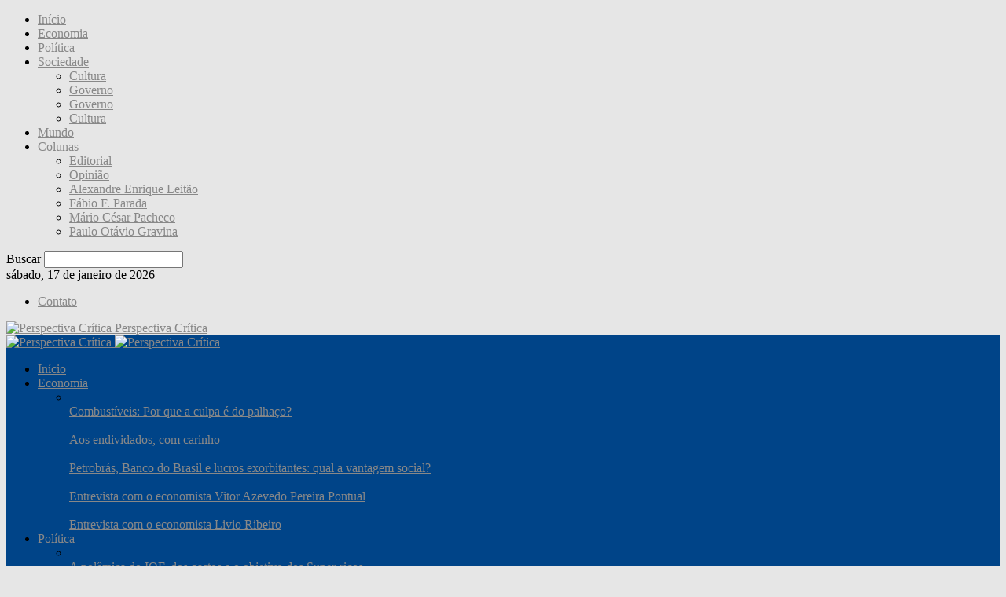

--- FILE ---
content_type: text/html; charset=UTF-8
request_url: https://perspectivacritica.com.br/o-mensalao-acao-penal-470-stf-sob-perspectiva-critica-reflexos-socio-politico-culturais/
body_size: 165195
content:
<!doctype html >
<!--[if IE 8]>    <html class="ie8" lang="pt-BR"> <![endif]-->
<!--[if IE 9]>    <html class="ie9" lang="pt-BR"> <![endif]-->
<!--[if gt IE 8]><!--> <html lang="pt-BR"> <!--<![endif]-->
<head>
    <title>O Mensalão (Ação Penal 470 &#8211; STF) sob Perspectiva Crítica &#8211; reflexos sócio-político-culturais | Perspectiva Crítica</title>
    <meta charset="UTF-8" />
    <meta name="viewport" content="width=device-width, initial-scale=1.0">
    <link rel="pingback" href="https://perspectivacritica.com.br/xmlrpc.php" />
    <meta name='robots' content='max-image-preview:large' />
	<style>img:is([sizes="auto" i], [sizes^="auto," i]) { contain-intrinsic-size: 3000px 1500px }</style>
	<link rel="icon" type="image/png" href="//perspectivacritica.com.br/wp-content/uploads/icon-16.png"><link rel='dns-prefetch' href='//www.googletagmanager.com' />
<link rel="alternate" type="application/rss+xml" title="Feed para Perspectiva Crítica &raquo;" href="https://perspectivacritica.com.br/feed/" />
<link rel="alternate" type="application/rss+xml" title="Feed de comentários para Perspectiva Crítica &raquo;" href="https://perspectivacritica.com.br/comments/feed/" />
<link rel="alternate" type="application/rss+xml" title="Feed de comentários para Perspectiva Crítica &raquo; O Mensalão (Ação Penal 470 &#8211; STF) sob Perspectiva Crítica &#8211; reflexos sócio-político-culturais" href="https://perspectivacritica.com.br/o-mensalao-acao-penal-470-stf-sob-perspectiva-critica-reflexos-socio-politico-culturais/feed/" />
<script type="text/javascript">
/* <![CDATA[ */
window._wpemojiSettings = {"baseUrl":"https:\/\/s.w.org\/images\/core\/emoji\/16.0.1\/72x72\/","ext":".png","svgUrl":"https:\/\/s.w.org\/images\/core\/emoji\/16.0.1\/svg\/","svgExt":".svg","source":{"concatemoji":"https:\/\/perspectivacritica.com.br\/wp-includes\/js\/wp-emoji-release.min.js?ver=6.8.2"}};
/*! This file is auto-generated */
!function(s,n){var o,i,e;function c(e){try{var t={supportTests:e,timestamp:(new Date).valueOf()};sessionStorage.setItem(o,JSON.stringify(t))}catch(e){}}function p(e,t,n){e.clearRect(0,0,e.canvas.width,e.canvas.height),e.fillText(t,0,0);var t=new Uint32Array(e.getImageData(0,0,e.canvas.width,e.canvas.height).data),a=(e.clearRect(0,0,e.canvas.width,e.canvas.height),e.fillText(n,0,0),new Uint32Array(e.getImageData(0,0,e.canvas.width,e.canvas.height).data));return t.every(function(e,t){return e===a[t]})}function u(e,t){e.clearRect(0,0,e.canvas.width,e.canvas.height),e.fillText(t,0,0);for(var n=e.getImageData(16,16,1,1),a=0;a<n.data.length;a++)if(0!==n.data[a])return!1;return!0}function f(e,t,n,a){switch(t){case"flag":return n(e,"\ud83c\udff3\ufe0f\u200d\u26a7\ufe0f","\ud83c\udff3\ufe0f\u200b\u26a7\ufe0f")?!1:!n(e,"\ud83c\udde8\ud83c\uddf6","\ud83c\udde8\u200b\ud83c\uddf6")&&!n(e,"\ud83c\udff4\udb40\udc67\udb40\udc62\udb40\udc65\udb40\udc6e\udb40\udc67\udb40\udc7f","\ud83c\udff4\u200b\udb40\udc67\u200b\udb40\udc62\u200b\udb40\udc65\u200b\udb40\udc6e\u200b\udb40\udc67\u200b\udb40\udc7f");case"emoji":return!a(e,"\ud83e\udedf")}return!1}function g(e,t,n,a){var r="undefined"!=typeof WorkerGlobalScope&&self instanceof WorkerGlobalScope?new OffscreenCanvas(300,150):s.createElement("canvas"),o=r.getContext("2d",{willReadFrequently:!0}),i=(o.textBaseline="top",o.font="600 32px Arial",{});return e.forEach(function(e){i[e]=t(o,e,n,a)}),i}function t(e){var t=s.createElement("script");t.src=e,t.defer=!0,s.head.appendChild(t)}"undefined"!=typeof Promise&&(o="wpEmojiSettingsSupports",i=["flag","emoji"],n.supports={everything:!0,everythingExceptFlag:!0},e=new Promise(function(e){s.addEventListener("DOMContentLoaded",e,{once:!0})}),new Promise(function(t){var n=function(){try{var e=JSON.parse(sessionStorage.getItem(o));if("object"==typeof e&&"number"==typeof e.timestamp&&(new Date).valueOf()<e.timestamp+604800&&"object"==typeof e.supportTests)return e.supportTests}catch(e){}return null}();if(!n){if("undefined"!=typeof Worker&&"undefined"!=typeof OffscreenCanvas&&"undefined"!=typeof URL&&URL.createObjectURL&&"undefined"!=typeof Blob)try{var e="postMessage("+g.toString()+"("+[JSON.stringify(i),f.toString(),p.toString(),u.toString()].join(",")+"));",a=new Blob([e],{type:"text/javascript"}),r=new Worker(URL.createObjectURL(a),{name:"wpTestEmojiSupports"});return void(r.onmessage=function(e){c(n=e.data),r.terminate(),t(n)})}catch(e){}c(n=g(i,f,p,u))}t(n)}).then(function(e){for(var t in e)n.supports[t]=e[t],n.supports.everything=n.supports.everything&&n.supports[t],"flag"!==t&&(n.supports.everythingExceptFlag=n.supports.everythingExceptFlag&&n.supports[t]);n.supports.everythingExceptFlag=n.supports.everythingExceptFlag&&!n.supports.flag,n.DOMReady=!1,n.readyCallback=function(){n.DOMReady=!0}}).then(function(){return e}).then(function(){var e;n.supports.everything||(n.readyCallback(),(e=n.source||{}).concatemoji?t(e.concatemoji):e.wpemoji&&e.twemoji&&(t(e.twemoji),t(e.wpemoji)))}))}((window,document),window._wpemojiSettings);
/* ]]> */
</script>
<style id='wp-emoji-styles-inline-css' type='text/css'>

	img.wp-smiley, img.emoji {
		display: inline !important;
		border: none !important;
		box-shadow: none !important;
		height: 1em !important;
		width: 1em !important;
		margin: 0 0.07em !important;
		vertical-align: -0.1em !important;
		background: none !important;
		padding: 0 !important;
	}
</style>
<link rel='stylesheet' id='wp-block-library-css' href='https://perspectivacritica.com.br/wp-includes/css/dist/block-library/style.min.css?ver=6.8.2' type='text/css' media='all' />
<style id='classic-theme-styles-inline-css' type='text/css'>
/*! This file is auto-generated */
.wp-block-button__link{color:#fff;background-color:#32373c;border-radius:9999px;box-shadow:none;text-decoration:none;padding:calc(.667em + 2px) calc(1.333em + 2px);font-size:1.125em}.wp-block-file__button{background:#32373c;color:#fff;text-decoration:none}
</style>
<style id='global-styles-inline-css' type='text/css'>
:root{--wp--preset--aspect-ratio--square: 1;--wp--preset--aspect-ratio--4-3: 4/3;--wp--preset--aspect-ratio--3-4: 3/4;--wp--preset--aspect-ratio--3-2: 3/2;--wp--preset--aspect-ratio--2-3: 2/3;--wp--preset--aspect-ratio--16-9: 16/9;--wp--preset--aspect-ratio--9-16: 9/16;--wp--preset--color--black: #000000;--wp--preset--color--cyan-bluish-gray: #abb8c3;--wp--preset--color--white: #ffffff;--wp--preset--color--pale-pink: #f78da7;--wp--preset--color--vivid-red: #cf2e2e;--wp--preset--color--luminous-vivid-orange: #ff6900;--wp--preset--color--luminous-vivid-amber: #fcb900;--wp--preset--color--light-green-cyan: #7bdcb5;--wp--preset--color--vivid-green-cyan: #00d084;--wp--preset--color--pale-cyan-blue: #8ed1fc;--wp--preset--color--vivid-cyan-blue: #0693e3;--wp--preset--color--vivid-purple: #9b51e0;--wp--preset--gradient--vivid-cyan-blue-to-vivid-purple: linear-gradient(135deg,rgba(6,147,227,1) 0%,rgb(155,81,224) 100%);--wp--preset--gradient--light-green-cyan-to-vivid-green-cyan: linear-gradient(135deg,rgb(122,220,180) 0%,rgb(0,208,130) 100%);--wp--preset--gradient--luminous-vivid-amber-to-luminous-vivid-orange: linear-gradient(135deg,rgba(252,185,0,1) 0%,rgba(255,105,0,1) 100%);--wp--preset--gradient--luminous-vivid-orange-to-vivid-red: linear-gradient(135deg,rgba(255,105,0,1) 0%,rgb(207,46,46) 100%);--wp--preset--gradient--very-light-gray-to-cyan-bluish-gray: linear-gradient(135deg,rgb(238,238,238) 0%,rgb(169,184,195) 100%);--wp--preset--gradient--cool-to-warm-spectrum: linear-gradient(135deg,rgb(74,234,220) 0%,rgb(151,120,209) 20%,rgb(207,42,186) 40%,rgb(238,44,130) 60%,rgb(251,105,98) 80%,rgb(254,248,76) 100%);--wp--preset--gradient--blush-light-purple: linear-gradient(135deg,rgb(255,206,236) 0%,rgb(152,150,240) 100%);--wp--preset--gradient--blush-bordeaux: linear-gradient(135deg,rgb(254,205,165) 0%,rgb(254,45,45) 50%,rgb(107,0,62) 100%);--wp--preset--gradient--luminous-dusk: linear-gradient(135deg,rgb(255,203,112) 0%,rgb(199,81,192) 50%,rgb(65,88,208) 100%);--wp--preset--gradient--pale-ocean: linear-gradient(135deg,rgb(255,245,203) 0%,rgb(182,227,212) 50%,rgb(51,167,181) 100%);--wp--preset--gradient--electric-grass: linear-gradient(135deg,rgb(202,248,128) 0%,rgb(113,206,126) 100%);--wp--preset--gradient--midnight: linear-gradient(135deg,rgb(2,3,129) 0%,rgb(40,116,252) 100%);--wp--preset--font-size--small: 10px;--wp--preset--font-size--medium: 20px;--wp--preset--font-size--large: 30px;--wp--preset--font-size--x-large: 42px;--wp--preset--font-size--regular: 14px;--wp--preset--font-size--larger: 48px;--wp--preset--spacing--20: 0.44rem;--wp--preset--spacing--30: 0.67rem;--wp--preset--spacing--40: 1rem;--wp--preset--spacing--50: 1.5rem;--wp--preset--spacing--60: 2.25rem;--wp--preset--spacing--70: 3.38rem;--wp--preset--spacing--80: 5.06rem;--wp--preset--shadow--natural: 6px 6px 9px rgba(0, 0, 0, 0.2);--wp--preset--shadow--deep: 12px 12px 50px rgba(0, 0, 0, 0.4);--wp--preset--shadow--sharp: 6px 6px 0px rgba(0, 0, 0, 0.2);--wp--preset--shadow--outlined: 6px 6px 0px -3px rgba(255, 255, 255, 1), 6px 6px rgba(0, 0, 0, 1);--wp--preset--shadow--crisp: 6px 6px 0px rgba(0, 0, 0, 1);}:where(.is-layout-flex){gap: 0.5em;}:where(.is-layout-grid){gap: 0.5em;}body .is-layout-flex{display: flex;}.is-layout-flex{flex-wrap: wrap;align-items: center;}.is-layout-flex > :is(*, div){margin: 0;}body .is-layout-grid{display: grid;}.is-layout-grid > :is(*, div){margin: 0;}:where(.wp-block-columns.is-layout-flex){gap: 2em;}:where(.wp-block-columns.is-layout-grid){gap: 2em;}:where(.wp-block-post-template.is-layout-flex){gap: 1.25em;}:where(.wp-block-post-template.is-layout-grid){gap: 1.25em;}.has-black-color{color: var(--wp--preset--color--black) !important;}.has-cyan-bluish-gray-color{color: var(--wp--preset--color--cyan-bluish-gray) !important;}.has-white-color{color: var(--wp--preset--color--white) !important;}.has-pale-pink-color{color: var(--wp--preset--color--pale-pink) !important;}.has-vivid-red-color{color: var(--wp--preset--color--vivid-red) !important;}.has-luminous-vivid-orange-color{color: var(--wp--preset--color--luminous-vivid-orange) !important;}.has-luminous-vivid-amber-color{color: var(--wp--preset--color--luminous-vivid-amber) !important;}.has-light-green-cyan-color{color: var(--wp--preset--color--light-green-cyan) !important;}.has-vivid-green-cyan-color{color: var(--wp--preset--color--vivid-green-cyan) !important;}.has-pale-cyan-blue-color{color: var(--wp--preset--color--pale-cyan-blue) !important;}.has-vivid-cyan-blue-color{color: var(--wp--preset--color--vivid-cyan-blue) !important;}.has-vivid-purple-color{color: var(--wp--preset--color--vivid-purple) !important;}.has-black-background-color{background-color: var(--wp--preset--color--black) !important;}.has-cyan-bluish-gray-background-color{background-color: var(--wp--preset--color--cyan-bluish-gray) !important;}.has-white-background-color{background-color: var(--wp--preset--color--white) !important;}.has-pale-pink-background-color{background-color: var(--wp--preset--color--pale-pink) !important;}.has-vivid-red-background-color{background-color: var(--wp--preset--color--vivid-red) !important;}.has-luminous-vivid-orange-background-color{background-color: var(--wp--preset--color--luminous-vivid-orange) !important;}.has-luminous-vivid-amber-background-color{background-color: var(--wp--preset--color--luminous-vivid-amber) !important;}.has-light-green-cyan-background-color{background-color: var(--wp--preset--color--light-green-cyan) !important;}.has-vivid-green-cyan-background-color{background-color: var(--wp--preset--color--vivid-green-cyan) !important;}.has-pale-cyan-blue-background-color{background-color: var(--wp--preset--color--pale-cyan-blue) !important;}.has-vivid-cyan-blue-background-color{background-color: var(--wp--preset--color--vivid-cyan-blue) !important;}.has-vivid-purple-background-color{background-color: var(--wp--preset--color--vivid-purple) !important;}.has-black-border-color{border-color: var(--wp--preset--color--black) !important;}.has-cyan-bluish-gray-border-color{border-color: var(--wp--preset--color--cyan-bluish-gray) !important;}.has-white-border-color{border-color: var(--wp--preset--color--white) !important;}.has-pale-pink-border-color{border-color: var(--wp--preset--color--pale-pink) !important;}.has-vivid-red-border-color{border-color: var(--wp--preset--color--vivid-red) !important;}.has-luminous-vivid-orange-border-color{border-color: var(--wp--preset--color--luminous-vivid-orange) !important;}.has-luminous-vivid-amber-border-color{border-color: var(--wp--preset--color--luminous-vivid-amber) !important;}.has-light-green-cyan-border-color{border-color: var(--wp--preset--color--light-green-cyan) !important;}.has-vivid-green-cyan-border-color{border-color: var(--wp--preset--color--vivid-green-cyan) !important;}.has-pale-cyan-blue-border-color{border-color: var(--wp--preset--color--pale-cyan-blue) !important;}.has-vivid-cyan-blue-border-color{border-color: var(--wp--preset--color--vivid-cyan-blue) !important;}.has-vivid-purple-border-color{border-color: var(--wp--preset--color--vivid-purple) !important;}.has-vivid-cyan-blue-to-vivid-purple-gradient-background{background: var(--wp--preset--gradient--vivid-cyan-blue-to-vivid-purple) !important;}.has-light-green-cyan-to-vivid-green-cyan-gradient-background{background: var(--wp--preset--gradient--light-green-cyan-to-vivid-green-cyan) !important;}.has-luminous-vivid-amber-to-luminous-vivid-orange-gradient-background{background: var(--wp--preset--gradient--luminous-vivid-amber-to-luminous-vivid-orange) !important;}.has-luminous-vivid-orange-to-vivid-red-gradient-background{background: var(--wp--preset--gradient--luminous-vivid-orange-to-vivid-red) !important;}.has-very-light-gray-to-cyan-bluish-gray-gradient-background{background: var(--wp--preset--gradient--very-light-gray-to-cyan-bluish-gray) !important;}.has-cool-to-warm-spectrum-gradient-background{background: var(--wp--preset--gradient--cool-to-warm-spectrum) !important;}.has-blush-light-purple-gradient-background{background: var(--wp--preset--gradient--blush-light-purple) !important;}.has-blush-bordeaux-gradient-background{background: var(--wp--preset--gradient--blush-bordeaux) !important;}.has-luminous-dusk-gradient-background{background: var(--wp--preset--gradient--luminous-dusk) !important;}.has-pale-ocean-gradient-background{background: var(--wp--preset--gradient--pale-ocean) !important;}.has-electric-grass-gradient-background{background: var(--wp--preset--gradient--electric-grass) !important;}.has-midnight-gradient-background{background: var(--wp--preset--gradient--midnight) !important;}.has-small-font-size{font-size: var(--wp--preset--font-size--small) !important;}.has-medium-font-size{font-size: var(--wp--preset--font-size--medium) !important;}.has-large-font-size{font-size: var(--wp--preset--font-size--large) !important;}.has-x-large-font-size{font-size: var(--wp--preset--font-size--x-large) !important;}
:where(.wp-block-post-template.is-layout-flex){gap: 1.25em;}:where(.wp-block-post-template.is-layout-grid){gap: 1.25em;}
:where(.wp-block-columns.is-layout-flex){gap: 2em;}:where(.wp-block-columns.is-layout-grid){gap: 2em;}
:root :where(.wp-block-pullquote){font-size: 1.5em;line-height: 1.6;}
</style>
<link rel='stylesheet' id='contact-form-7-css' href='https://perspectivacritica.com.br/wp-content/plugins/contact-form-7/includes/css/styles.css?ver=6.1.4' type='text/css' media='all' />
<style id='contact-form-7-inline-css' type='text/css'>
.wpcf7 .wpcf7-recaptcha iframe {margin-bottom: 0;}.wpcf7 .wpcf7-recaptcha[data-align="center"] > div {margin: 0 auto;}.wpcf7 .wpcf7-recaptcha[data-align="right"] > div {margin: 0 0 0 auto;}
</style>
<link rel='stylesheet' id='td-theme-css' href='https://perspectivacritica.com.br/wp-content/themes/Newsmag/style.css?ver=5.4.3.1' type='text/css' media='all' />
<style id='td-theme-inline-css' type='text/css'>
    
        /* custom css - generated by TagDiv Composer */
        @media (max-width: 767px) {
            .td-header-desktop-wrap {
                display: none;
            }
        }
        @media (min-width: 767px) {
            .td-header-mobile-wrap {
                display: none;
            }
        }
    
	
</style>
<link rel='stylesheet' id='td-legacy-framework-front-style-css' href='https://perspectivacritica.com.br/wp-content/plugins/td-composer/legacy/Newsmag/assets/css/td_legacy_main.css?ver=e5fcc38395b0030bac3ad179898970d6x' type='text/css' media='all' />
<script type="text/javascript" src="https://perspectivacritica.com.br/wp-includes/js/jquery/jquery.min.js?ver=3.7.1" id="jquery-core-js"></script>
<script type="text/javascript" src="https://perspectivacritica.com.br/wp-includes/js/jquery/jquery-migrate.min.js?ver=3.4.1" id="jquery-migrate-js"></script>

<!-- Snippet da etiqueta do Google (gtag.js) adicionado pelo Site Kit -->
<!-- Snippet do Google Análises adicionado pelo Site Kit -->
<script type="text/javascript" src="https://www.googletagmanager.com/gtag/js?id=G-538EXRBK8C" id="google_gtagjs-js" async></script>
<script type="text/javascript" id="google_gtagjs-js-after">
/* <![CDATA[ */
window.dataLayer = window.dataLayer || [];function gtag(){dataLayer.push(arguments);}
gtag("set","linker",{"domains":["perspectivacritica.com.br"]});
gtag("js", new Date());
gtag("set", "developer_id.dZTNiMT", true);
gtag("config", "G-538EXRBK8C");
/* ]]> */
</script>
<link rel="https://api.w.org/" href="https://perspectivacritica.com.br/wp-json/" /><link rel="alternate" title="JSON" type="application/json" href="https://perspectivacritica.com.br/wp-json/wp/v2/posts/752" /><link rel="EditURI" type="application/rsd+xml" title="RSD" href="https://perspectivacritica.com.br/xmlrpc.php?rsd" />
<meta name="generator" content="WordPress 6.8.2" />
<link rel="canonical" href="https://perspectivacritica.com.br/o-mensalao-acao-penal-470-stf-sob-perspectiva-critica-reflexos-socio-politico-culturais/" />
<link rel='shortlink' href='https://perspectivacritica.com.br/?p=752' />
<link rel="alternate" title="oEmbed (JSON)" type="application/json+oembed" href="https://perspectivacritica.com.br/wp-json/oembed/1.0/embed?url=https%3A%2F%2Fperspectivacritica.com.br%2Fo-mensalao-acao-penal-470-stf-sob-perspectiva-critica-reflexos-socio-politico-culturais%2F" />
<link rel="alternate" title="oEmbed (XML)" type="text/xml+oembed" href="https://perspectivacritica.com.br/wp-json/oembed/1.0/embed?url=https%3A%2F%2Fperspectivacritica.com.br%2Fo-mensalao-acao-penal-470-stf-sob-perspectiva-critica-reflexos-socio-politico-culturais%2F&#038;format=xml" />
<meta name="generator" content="Site Kit by Google 1.170.0" />
<!-- JS generated by theme -->

<script type="text/javascript" id="td-generated-header-js">
    
    

	    var tdBlocksArray = []; //here we store all the items for the current page

	    // td_block class - each ajax block uses a object of this class for requests
	    function tdBlock() {
		    this.id = '';
		    this.block_type = 1; //block type id (1-234 etc)
		    this.atts = '';
		    this.td_column_number = '';
		    this.td_current_page = 1; //
		    this.post_count = 0; //from wp
		    this.found_posts = 0; //from wp
		    this.max_num_pages = 0; //from wp
		    this.td_filter_value = ''; //current live filter value
		    this.is_ajax_running = false;
		    this.td_user_action = ''; // load more or infinite loader (used by the animation)
		    this.header_color = '';
		    this.ajax_pagination_infinite_stop = ''; //show load more at page x
	    }

        // td_js_generator - mini detector
        ( function () {
            var htmlTag = document.getElementsByTagName("html")[0];

	        if ( navigator.userAgent.indexOf("MSIE 10.0") > -1 ) {
                htmlTag.className += ' ie10';
            }

            if ( !!navigator.userAgent.match(/Trident.*rv\:11\./) ) {
                htmlTag.className += ' ie11';
            }

	        if ( navigator.userAgent.indexOf("Edge") > -1 ) {
                htmlTag.className += ' ieEdge';
            }

            if ( /(iPad|iPhone|iPod)/g.test(navigator.userAgent) ) {
                htmlTag.className += ' td-md-is-ios';
            }

            var user_agent = navigator.userAgent.toLowerCase();
            if ( user_agent.indexOf("android") > -1 ) {
                htmlTag.className += ' td-md-is-android';
            }

            if ( -1 !== navigator.userAgent.indexOf('Mac OS X')  ) {
                htmlTag.className += ' td-md-is-os-x';
            }

            if ( /chrom(e|ium)/.test(navigator.userAgent.toLowerCase()) ) {
               htmlTag.className += ' td-md-is-chrome';
            }

            if ( -1 !== navigator.userAgent.indexOf('Firefox') ) {
                htmlTag.className += ' td-md-is-firefox';
            }

            if ( -1 !== navigator.userAgent.indexOf('Safari') && -1 === navigator.userAgent.indexOf('Chrome') ) {
                htmlTag.className += ' td-md-is-safari';
            }

            if( -1 !== navigator.userAgent.indexOf('IEMobile') ){
                htmlTag.className += ' td-md-is-iemobile';
            }

        })();

        var tdLocalCache = {};

        ( function () {
            "use strict";

            tdLocalCache = {
                data: {},
                remove: function (resource_id) {
                    delete tdLocalCache.data[resource_id];
                },
                exist: function (resource_id) {
                    return tdLocalCache.data.hasOwnProperty(resource_id) && tdLocalCache.data[resource_id] !== null;
                },
                get: function (resource_id) {
                    return tdLocalCache.data[resource_id];
                },
                set: function (resource_id, cachedData) {
                    tdLocalCache.remove(resource_id);
                    tdLocalCache.data[resource_id] = cachedData;
                }
            };
        })();

    
    
var td_viewport_interval_list=[{"limitBottom":767,"sidebarWidth":251},{"limitBottom":1023,"sidebarWidth":339}];
var td_animation_stack_effect="type0";
var tds_animation_stack=true;
var td_animation_stack_specific_selectors=".entry-thumb, img, .td-lazy-img";
var td_animation_stack_general_selectors=".td-animation-stack img, .td-animation-stack .entry-thumb, .post img, .td-animation-stack .td-lazy-img";
var tdc_is_installed="yes";
var td_ajax_url="https:\/\/perspectivacritica.com.br\/wp-admin\/admin-ajax.php?td_theme_name=Newsmag&v=5.4.3.1";
var td_get_template_directory_uri="https:\/\/perspectivacritica.com.br\/wp-content\/plugins\/td-composer\/legacy\/common";
var tds_snap_menu="smart_snap_always";
var tds_logo_on_sticky="show";
var tds_header_style="7";
var td_please_wait="Aguarde...";
var td_email_user_pass_incorrect="Usu\u00e1rio ou senha incorreta!";
var td_email_user_incorrect="E-mail ou nome de usu\u00e1rio incorreto!";
var td_email_incorrect="E-mail incorreto!";
var td_user_incorrect="Username incorrect!";
var td_email_user_empty="Email or username empty!";
var td_pass_empty="Pass empty!";
var td_pass_pattern_incorrect="Invalid Pass Pattern!";
var td_retype_pass_incorrect="Retyped Pass incorrect!";
var tds_more_articles_on_post_enable="";
var tds_more_articles_on_post_time_to_wait="";
var tds_more_articles_on_post_pages_distance_from_top=0;
var tds_captcha="";
var tds_theme_color_site_wide="#888888";
var tds_smart_sidebar="enabled";
var tdThemeName="Newsmag";
var tdThemeNameWl="Newsmag";
var td_magnific_popup_translation_tPrev="Anterior (Seta a esquerda )";
var td_magnific_popup_translation_tNext="Avan\u00e7ar (tecla de seta para a direita)";
var td_magnific_popup_translation_tCounter="%curr% de %total%";
var td_magnific_popup_translation_ajax_tError="O conte\u00fado de %url% n\u00e3o pode ser carregado.";
var td_magnific_popup_translation_image_tError="A imagem #%curr% n\u00e3o pode ser carregada.";
var tdBlockNonce="ed4d7f4a3d";
var tdMobileMenu="enabled";
var tdMobileSearch="enabled";
var tdDateNamesI18n={"month_names":["janeiro","fevereiro","mar\u00e7o","abril","maio","junho","julho","agosto","setembro","outubro","novembro","dezembro"],"month_names_short":["jan","fev","mar","abr","maio","jun","jul","ago","set","out","nov","dez"],"day_names":["domingo","segunda-feira","ter\u00e7a-feira","quarta-feira","quinta-feira","sexta-feira","s\u00e1bado"],"day_names_short":["dom","seg","ter","qua","qui","sex","s\u00e1b"]};
var td_deploy_mode="deploy";
var td_ad_background_click_link="";
var td_ad_background_click_target="";
</script>


<!-- Header style compiled by theme -->

<style>
/* custom css - generated by TagDiv Composer */
    

body {
	background-color:#e6e6e6;
}
.td-module-exclusive .td-module-title a:before {
        content: 'EXCLUSIVO';
    }
    
    .td-header-border:before,
    .td-trending-now-title,
    .td_block_mega_menu .td_mega_menu_sub_cats .cur-sub-cat,
    .td-post-category:hover,
    .td-header-style-2 .td-header-sp-logo,
    .td-next-prev-wrap a:hover i,
    .page-nav .current,
    .widget_calendar tfoot a:hover,
    .td-footer-container .widget_search .wpb_button:hover,
    .td-scroll-up-visible,
    .dropcap,
    .td-category a,
    input[type="submit"]:hover,
    .td-post-small-box a:hover,
    .td-404-sub-sub-title a:hover,
    .td-rating-bar-wrap div,
    .td_top_authors .td-active .td-author-post-count,
    .td_top_authors .td-active .td-author-comments-count,
    .td_smart_list_3 .td-sml3-top-controls i:hover,
    .td_smart_list_3 .td-sml3-bottom-controls i:hover,
    .td_wrapper_video_playlist .td_video_controls_playlist_wrapper,
    .td-read-more a:hover,
    .td-login-wrap .btn,
    .td_display_err,
    .td-header-style-6 .td-top-menu-full,
    #bbpress-forums button:hover,
    #bbpress-forums .bbp-pagination .current,
    .bbp_widget_login .button:hover,
    .header-search-wrap .td-drop-down-search .btn:hover,
    .td-post-text-content .more-link-wrap:hover a,
    #buddypress div.item-list-tabs ul li > a span,
    #buddypress div.item-list-tabs ul li > a:hover span,
    #buddypress input[type=submit]:hover,
    #buddypress a.button:hover span,
    #buddypress div.item-list-tabs ul li.selected a span,
    #buddypress div.item-list-tabs ul li.current a span,
    #buddypress input[type=submit]:focus,
    .td-grid-style-3 .td-big-grid-post .td-module-thumb a:last-child:before,
    .td-grid-style-4 .td-big-grid-post .td-module-thumb a:last-child:before,
    .td-grid-style-5 .td-big-grid-post .td-module-thumb:after,
    .td_category_template_2 .td-category-siblings .td-category a:hover,
    .td-weather-week:before,
    .td-weather-information:before,
     .td_3D_btn,
    .td_shadow_btn,
    .td_default_btn,
    .td_square_btn, 
    .td_outlined_btn:hover {
        background-color: #888888;
    }

    @media (max-width: 767px) {
        .td-category a.td-current-sub-category {
            background-color: #888888;
        }
    }

    .woocommerce .onsale,
    .woocommerce .woocommerce a.button:hover,
    .woocommerce-page .woocommerce .button:hover,
    .single-product .product .summary .cart .button:hover,
    .woocommerce .woocommerce .product a.button:hover,
    .woocommerce .product a.button:hover,
    .woocommerce .product #respond input#submit:hover,
    .woocommerce .checkout input#place_order:hover,
    .woocommerce .woocommerce.widget .button:hover,
    .woocommerce .woocommerce-message .button:hover,
    .woocommerce .woocommerce-error .button:hover,
    .woocommerce .woocommerce-info .button:hover,
    .woocommerce.widget .ui-slider .ui-slider-handle,
    .vc_btn-black:hover,
	.wpb_btn-black:hover,
	.item-list-tabs .feed:hover a,
	.td-smart-list-button:hover {
    	background-color: #888888;
    }

    .td-header-sp-top-menu .top-header-menu > .current-menu-item > a,
    .td-header-sp-top-menu .top-header-menu > .current-menu-ancestor > a,
    .td-header-sp-top-menu .top-header-menu > .current-category-ancestor > a,
    .td-header-sp-top-menu .top-header-menu > li > a:hover,
    .td-header-sp-top-menu .top-header-menu > .sfHover > a,
    .top-header-menu ul .current-menu-item > a,
    .top-header-menu ul .current-menu-ancestor > a,
    .top-header-menu ul .current-category-ancestor > a,
    .top-header-menu ul li > a:hover,
    .top-header-menu ul .sfHover > a,
    .sf-menu ul .td-menu-item > a:hover,
    .sf-menu ul .sfHover > a,
    .sf-menu ul .current-menu-ancestor > a,
    .sf-menu ul .current-category-ancestor > a,
    .sf-menu ul .current-menu-item > a,
    .td_module_wrap:hover .entry-title a,
    .td_mod_mega_menu:hover .entry-title a,
    .footer-email-wrap a,
    .widget a:hover,
    .td-footer-container .widget_calendar #today,
    .td-category-pulldown-filter a.td-pulldown-category-filter-link:hover,
    .td-load-more-wrap a:hover,
    .td-post-next-prev-content a:hover,
    .td-author-name a:hover,
    .td-author-url a:hover,
    .td_mod_related_posts:hover .entry-title a,
    .td-search-query,
    .header-search-wrap .td-drop-down-search .result-msg a:hover,
    .td_top_authors .td-active .td-authors-name a,
    .post blockquote p,
    .td-post-content blockquote p,
    .page blockquote p,
    .comment-list cite a:hover,
    .comment-list cite:hover,
    .comment-list .comment-reply-link:hover,
    a,
    .white-menu #td-header-menu .sf-menu > li > a:hover,
    .white-menu #td-header-menu .sf-menu > .current-menu-ancestor > a,
    .white-menu #td-header-menu .sf-menu > .current-menu-item > a,
    .td_quote_on_blocks,
    #bbpress-forums .bbp-forum-freshness a:hover,
    #bbpress-forums .bbp-topic-freshness a:hover,
    #bbpress-forums .bbp-forums-list li a:hover,
    #bbpress-forums .bbp-forum-title:hover,
    #bbpress-forums .bbp-topic-permalink:hover,
    #bbpress-forums .bbp-topic-started-by a:hover,
    #bbpress-forums .bbp-topic-started-in a:hover,
    #bbpress-forums .bbp-body .super-sticky li.bbp-topic-title .bbp-topic-permalink,
    #bbpress-forums .bbp-body .sticky li.bbp-topic-title .bbp-topic-permalink,
    #bbpress-forums #subscription-toggle a:hover,
    #bbpress-forums #favorite-toggle a:hover,
    .woocommerce-account .woocommerce-MyAccount-navigation a:hover,
    .widget_display_replies .bbp-author-name,
    .widget_display_topics .bbp-author-name,
    .archive .widget_archive .current,
    .archive .widget_archive .current a,
    .td-subcategory-header .td-category-siblings .td-subcat-dropdown a.td-current-sub-category,
    .td-subcategory-header .td-category-siblings .td-subcat-dropdown a:hover,
    .td-pulldown-filter-display-option:hover,
    .td-pulldown-filter-display-option .td-pulldown-filter-link:hover,
    .td_normal_slide .td-wrapper-pulldown-filter .td-pulldown-filter-list a:hover,
    #buddypress ul.item-list li div.item-title a:hover,
    .td_block_13 .td-pulldown-filter-list a:hover,
    .td_smart_list_8 .td-smart-list-dropdown-wrap .td-smart-list-button:hover,
    .td_smart_list_8 .td-smart-list-dropdown-wrap .td-smart-list-button:hover i,
    .td-sub-footer-container a:hover,
    .td-instagram-user a,
    .td_outlined_btn,
    body .td_block_list_menu li.current-menu-item > a,
    body .td_block_list_menu li.current-menu-ancestor > a,
    body .td_block_list_menu li.current-category-ancestor > a{
        color: #888888;
    }

    .td-mega-menu .wpb_content_element li a:hover,
    .td_login_tab_focus {
        color: #888888 !important;
    }

    .td-next-prev-wrap a:hover i,
    .page-nav .current,
    .widget_tag_cloud a:hover,
    .post .td_quote_box,
    .page .td_quote_box,
    .td-login-panel-title,
    #bbpress-forums .bbp-pagination .current,
    .td_category_template_2 .td-category-siblings .td-category a:hover,
    .page-template-page-pagebuilder-latest .td-instagram-user,
     .td_outlined_btn {
        border-color: #888888;
    }

    .td_wrapper_video_playlist .td_video_currently_playing:after,
    .item-list-tabs .feed:hover {
        border-color: #888888 !important;
    }


    
    .td-pb-row [class*="td-pb-span"],
    .td-pb-border-top,
    .page-template-page-title-sidebar-php .td-page-content > .wpb_row:first-child,
    .td-post-sharing,
    .td-post-content,
    .td-post-next-prev,
    .author-box-wrap,
    .td-comments-title-wrap,
    .comment-list,
    .comment-respond,
    .td-post-template-5 header,
    .td-container,
    .wpb_content_element,
    .wpb_column,
    .wpb_row,
    .white-menu .td-header-container .td-header-main-menu,
    .td-post-template-1 .td-post-content,
    .td-post-template-4 .td-post-sharing-top,
    .td-header-style-6 .td-header-header .td-make-full,
    #disqus_thread,
    .page-template-page-pagebuilder-title-php .td-page-content > .wpb_row:first-child,
    .td-footer-container:before {
        border-color: rgba(255,255,255,0.01);
    }
    .td-top-border {
        border-color: rgba(255,255,255,0.01) !important;
    }
    .td-container-border:after,
    .td-next-prev-separator,
    .td-container .td-pb-row .wpb_column:before,
    .td-container-border:before,
    .td-main-content:before,
    .td-main-sidebar:before,
    .td-pb-row .td-pb-span4:nth-of-type(3):after,
    .td-pb-row .td-pb-span4:nth-last-of-type(3):after {
    	background-color: rgba(255,255,255,0.01);
    }
    @media (max-width: 767px) {
    	.white-menu .td-header-main-menu {
      		border-color: rgba(255,255,255,0.01);
      	}
    }



    
    .td-header-main-menu {
        background-color: #004488;
    }

    
    .td-header-border:before {
        background-color: #1e73be;
    }

    
    .td-menu-background:before,
    .td-search-background:before {
        background: rgba(0,0,0,0.5);
        background: -moz-linear-gradient(top, rgba(0,0,0,0.5) 0%, rgba(0,0,0,0.6) 100%);
        background: -webkit-gradient(left top, left bottom, color-stop(0%, rgba(0,0,0,0.5)), color-stop(100%, rgba(0,0,0,0.6)));
        background: -webkit-linear-gradient(top, rgba(0,0,0,0.5) 0%, rgba(0,0,0,0.6) 100%);
        background: -o-linear-gradient(top, rgba(0,0,0,0.5) 0%, @mobileu_gradient_two_mob 100%);
        background: -ms-linear-gradient(top, rgba(0,0,0,0.5) 0%, rgba(0,0,0,0.6) 100%);
        background: linear-gradient(to bottom, rgba(0,0,0,0.5) 0%, rgba(0,0,0,0.6) 100%);
        filter: progid:DXImageTransform.Microsoft.gradient( startColorstr='rgba(0,0,0,0.5)', endColorstr='rgba(0,0,0,0.6)', GradientType=0 );
    }

    
    .td-menu-background:after,
    .td-search-background:after {
        background-image: url('//perspectivacritica.com.br/wp-content/uploads/2020/06/thinker-300x169.jpg');
    }

    
    .white-popup-block:before {
        background-image: url('//perspectivacritica.com.br/wp-content/uploads/2020/06/thinker-300x169.jpg');
    }

    
    .td-post-template-default header .entry-title {
        font-family:"Helvetica Neue", Helvetica, Arial, sans-serif;
	font-size:36px;
	line-height:42px;
	font-weight:600;
	
    }
    
    .td-footer-container::before {
        background-image: url('//perspectivacritica.com.br/wp-content/uploads/2020/06/thinker-2-300x169.jpg');
    }

    
    .td-footer-container::before {
        background-size: cover;
    }

    
    .td-footer-container::before {
        opacity: 0.2;
    }
</style>




<script type="application/ld+json">
    {
        "@context": "https://schema.org",
        "@type": "BreadcrumbList",
        "itemListElement": [
            {
                "@type": "ListItem",
                "position": 1,
                "item": {
                    "@type": "WebSite",
                    "@id": "https://perspectivacritica.com.br/",
                    "name": "Início"
                }
            },
            {
                "@type": "ListItem",
                "position": 2,
                    "item": {
                    "@type": "WebPage",
                    "@id": "https://perspectivacritica.com.br/category/colunas/",
                    "name": "Colunas"
                }
            }
            ,{
                "@type": "ListItem",
                "position": 3,
                    "item": {
                    "@type": "WebPage",
                    "@id": "https://perspectivacritica.com.br/o-mensalao-acao-penal-470-stf-sob-perspectiva-critica-reflexos-socio-politico-culturais/",
                    "name": "O Mensalão (Ação Penal 470 &#8211; STF) sob Perspectiva Crítica &#8211; reflexos..."                                
                }
            }    
        ]
    }
</script>
				<style type="text/css" id="c4wp-checkout-css">
					.woocommerce-checkout .c4wp_captcha_field {
						margin-bottom: 10px;
						margin-top: 15px;
						position: relative;
						display: inline-block;
					}
				</style>
							<style type="text/css" id="c4wp-v3-lp-form-css">
				.login #login, .login #lostpasswordform {
					min-width: 350px !important;
				}
				.wpforms-field-c4wp iframe {
					width: 100% !important;
				}
			</style>
				<style id="tdw-css-placeholder">/* custom css - generated by TagDiv Composer */
</style></head>

<body class="wp-singular post-template-default single single-post postid-752 single-format-standard wp-theme-Newsmag o-mensalao-acao-penal-470-stf-sob-perspectiva-critica-reflexos-socio-politico-culturais global-block-template-1 td-animation-stack-type0 td-boxed-layout" itemscope="itemscope" itemtype="https://schema.org/WebPage">

        <div class="td-scroll-up  td-hide-scroll-up-on-mob"  style="display:none;"><i class="td-icon-menu-up"></i></div>

    
    <div class="td-menu-background"></div>
<div id="td-mobile-nav">
    <div class="td-mobile-container">
        <!-- mobile menu top section -->
        <div class="td-menu-socials-wrap">
            <!-- socials -->
            <div class="td-menu-socials">
                
        <span class="td-social-icon-wrap">
            <a target="_blank" href="http://perspectivakritica.blogspot.com/" title="Blogger">
                <i class="td-icon-font td-icon-blogger"></i>
                <span style="display: none">Blogger</span>
            </a>
        </span>
        <span class="td-social-icon-wrap">
            <a target="_blank" href="https://www.facebook.com/perspectivacriticaoficial/" title="Facebook">
                <i class="td-icon-font td-icon-facebook"></i>
                <span style="display: none">Facebook</span>
            </a>
        </span>
        <span class="td-social-icon-wrap">
            <a target="_blank" href="https://www.instagram.com/perspectiva.critica/" title="Instagram">
                <i class="td-icon-font td-icon-instagram"></i>
                <span style="display: none">Instagram</span>
            </a>
        </span>
        <span class="td-social-icon-wrap">
            <a target="_blank" href="https://www.linkedin.com/in/perspectivacritica/" title="Linkedin">
                <i class="td-icon-font td-icon-linkedin"></i>
                <span style="display: none">Linkedin</span>
            </a>
        </span>
        <span class="td-social-icon-wrap">
            <a target="_blank" href="https://twitter.com/PerspectCritica" title="Twitter">
                <i class="td-icon-font td-icon-twitter"></i>
                <span style="display: none">Twitter</span>
            </a>
        </span>
        <span class="td-social-icon-wrap">
            <a target="_blank" href="https://www.youtube.com/channel/UC50Aq4BZZYJmpVsc0fpaqow" title="Youtube">
                <i class="td-icon-font td-icon-youtube"></i>
                <span style="display: none">Youtube</span>
            </a>
        </span>            </div>
            <!-- close button -->
            <div class="td-mobile-close">
                <span><i class="td-icon-close-mobile"></i></span>
            </div>
        </div>

        <!-- login section -->
        
        <!-- menu section -->
        <div class="td-mobile-content">
            <div class="menu-header-menu-container"><ul id="menu-header-menu" class="td-mobile-main-menu"><li id="menu-item-258" class="menu-item menu-item-type-post_type menu-item-object-page menu-item-home menu-item-first menu-item-258"><a href="https://perspectivacritica.com.br/">Início</a></li>
<li id="menu-item-430" class="menu-item menu-item-type-taxonomy menu-item-object-category menu-item-430"><a href="https://perspectivacritica.com.br/category/economia/">Economia</a></li>
<li id="menu-item-431" class="menu-item menu-item-type-taxonomy menu-item-object-category current-post-ancestor current-menu-parent current-post-parent menu-item-431"><a href="https://perspectivacritica.com.br/category/politica/">Política</a></li>
<li id="menu-item-436" class="menu-item menu-item-type-taxonomy menu-item-object-category current-post-ancestor current-menu-parent current-post-parent menu-item-has-children menu-item-has-children menu-item-436"><a href="https://perspectivacritica.com.br/category/sociedade/">Sociedade<i class="td-icon-menu-right td-element-after"></i></a>
<ul class="sub-menu">
	<li id="menu-item-0" class="menu-item-0"><a href="https://perspectivacritica.com.br/category/sociedade/cultura/">Cultura</a></li>
	<li class="menu-item-0"><a href="https://perspectivacritica.com.br/category/sociedade/governo/">Governo</a></li>
	<li id="menu-item-429" class="menu-item menu-item-type-taxonomy menu-item-object-category current-post-ancestor current-menu-parent current-post-parent menu-item-429"><a href="https://perspectivacritica.com.br/category/sociedade/governo/">Governo</a></li>
	<li id="menu-item-2906" class="menu-item menu-item-type-taxonomy menu-item-object-category menu-item-2906"><a href="https://perspectivacritica.com.br/category/sociedade/cultura/">Cultura</a></li>
</ul>
</li>
<li id="menu-item-433" class="menu-item menu-item-type-taxonomy menu-item-object-category menu-item-433"><a href="https://perspectivacritica.com.br/category/mundo/">Mundo</a></li>
<li id="menu-item-434" class="menu-item menu-item-type-taxonomy menu-item-object-category current-post-ancestor current-menu-parent current-post-parent menu-item-has-children menu-item-434"><a href="https://perspectivacritica.com.br/category/colunas/">Colunas<i class="td-icon-menu-right td-element-after"></i></a>
<ul class="sub-menu">
	<li id="menu-item-438" class="menu-item menu-item-type-taxonomy menu-item-object-category menu-item-438"><a href="https://perspectivacritica.com.br/category/colunas/editorial/">Editorial</a></li>
	<li id="menu-item-501" class="menu-item menu-item-type-taxonomy menu-item-object-category current-post-ancestor current-menu-parent current-post-parent menu-item-501"><a href="https://perspectivacritica.com.br/category/colunas/opiniao/">Opinião</a></li>
	<li id="menu-item-2452" class="menu-item menu-item-type-post_type menu-item-object-page menu-item-2452"><a href="https://perspectivacritica.com.br/coluna-do-alexandre/">Alexandre Enrique Leitão</a></li>
	<li id="menu-item-550" class="menu-item menu-item-type-post_type menu-item-object-page menu-item-550"><a href="https://perspectivacritica.com.br/coluna-do-fabio/">Fábio F. Parada</a></li>
	<li id="menu-item-537" class="menu-item menu-item-type-post_type menu-item-object-page menu-item-537"><a href="https://perspectivacritica.com.br/coluna-do-mario/">Mário César Pacheco</a></li>
	<li id="menu-item-551" class="menu-item menu-item-type-post_type menu-item-object-page menu-item-551"><a href="https://perspectivacritica.com.br/coluna-do-paulo/">Paulo Otávio Gravina</a></li>
</ul>
</li>
</ul></div>        </div>
    </div>

    <!-- register/login section -->
    </div>    <div class="td-search-background"></div>
<div class="td-search-wrap-mob">
	<div class="td-drop-down-search">
		<form method="get" class="td-search-form" action="https://perspectivacritica.com.br/">
			<!-- close button -->
			<div class="td-search-close">
				<span><i class="td-icon-close-mobile"></i></span>
			</div>
			<div role="search" class="td-search-input">
				<span>Buscar</span>
				<input id="td-header-search-mob" type="text" value="" name="s" autocomplete="off" />
			</div>
		</form>
		<div id="td-aj-search-mob"></div>
	</div>
</div>

    <div id="td-outer-wrap">
    
        <div class="td-outer-container">
        
            <!--
Header style 7
-->

<div class="td-header-wrap td-header-container td-header-style-7">
    <div class="td-header-row td-header-top-menu">
        
    <div class="td-top-bar-container top-bar-style-1">
        <div class="td-header-sp-top-menu">

            <div class="td_data_time">
            <div >

                sábado,  17 de janeiro de 2026
            </div>
        </div>
    <div class="menu-top-container"><ul id="menu-top-menu" class="top-header-menu"><li id="menu-item-240" class="menu-item menu-item-type-post_type menu-item-object-page menu-item-first td-menu-item td-normal-menu menu-item-240"><a href="https://perspectivacritica.com.br/contato/">Contato</a></li>
</ul></div></div>            <div class="td-header-sp-top-widget">
        
        <span class="td-social-icon-wrap">
            <a target="_blank" href="http://perspectivakritica.blogspot.com/" title="Blogger">
                <i class="td-icon-font td-icon-blogger"></i>
                <span style="display: none">Blogger</span>
            </a>
        </span>
        <span class="td-social-icon-wrap">
            <a target="_blank" href="https://www.facebook.com/perspectivacriticaoficial/" title="Facebook">
                <i class="td-icon-font td-icon-facebook"></i>
                <span style="display: none">Facebook</span>
            </a>
        </span>
        <span class="td-social-icon-wrap">
            <a target="_blank" href="https://www.instagram.com/perspectiva.critica/" title="Instagram">
                <i class="td-icon-font td-icon-instagram"></i>
                <span style="display: none">Instagram</span>
            </a>
        </span>
        <span class="td-social-icon-wrap">
            <a target="_blank" href="https://www.linkedin.com/in/perspectivacritica/" title="Linkedin">
                <i class="td-icon-font td-icon-linkedin"></i>
                <span style="display: none">Linkedin</span>
            </a>
        </span>
        <span class="td-social-icon-wrap">
            <a target="_blank" href="https://twitter.com/PerspectCritica" title="Twitter">
                <i class="td-icon-font td-icon-twitter"></i>
                <span style="display: none">Twitter</span>
            </a>
        </span>
        <span class="td-social-icon-wrap">
            <a target="_blank" href="https://www.youtube.com/channel/UC50Aq4BZZYJmpVsc0fpaqow" title="Youtube">
                <i class="td-icon-font td-icon-youtube"></i>
                <span style="display: none">Youtube</span>
            </a>
        </span>    </div>
        </div>

    </div>


    <div class="td-header-row td-header-header">
        <div class="td-header-sp-logo">
            	<a class="td-main-logo" href="https://perspectivacritica.com.br/">
		<img class="td-retina-data"  data-retina="//perspectivacritica.com.br/wp-content/uploads/Logo-Perspectiva-Critica.png" src="//perspectivacritica.com.br/wp-content/uploads/Logo-Perspectiva-Critica.png" alt="Perspectiva Crítica" title="Perspectiva Crítica" width="" height=""/>
		<span class="td-visual-hidden">Perspectiva Crítica</span>
	</a>
	        </div>
    </div>

    <div class="td-header-menu-wrap">
        <div class="td-header-row td-header-border td-header-main-menu">
            <div id="td-header-menu" role="navigation">
        <div id="td-top-mobile-toggle"><span><i class="td-icon-font td-icon-mobile"></i></span></div>
        <div class="td-main-menu-logo td-logo-in-header">
        	<a class="td-mobile-logo td-sticky-mobile" href="https://perspectivacritica.com.br/">
		<img class="td-retina-data" data-retina="//perspectivacritica.com.br/wp-content/uploads/Logo-PC-mobile-380x180.png" src="//perspectivacritica.com.br/wp-content/uploads/Logo-PC-mobile-190x90.png" alt="Perspectiva Crítica" title="Perspectiva Crítica"  width="" height=""/>
	</a>
		<a class="td-header-logo td-sticky-mobile" href="https://perspectivacritica.com.br/">
		<img class="td-retina-data" data-retina="//perspectivacritica.com.br/wp-content/uploads/Logo-Perspectiva-Critica.png" src="//perspectivacritica.com.br/wp-content/uploads/Logo-Perspectiva-Critica.png" alt="Perspectiva Crítica" title="Perspectiva Crítica"  width="" height=""/>
	</a>
	    </div>
    <div class="menu-header-menu-container"><ul id="menu-header-menu-1" class="sf-menu"><li class="menu-item menu-item-type-post_type menu-item-object-page menu-item-home menu-item-first td-menu-item td-normal-menu menu-item-258"><a href="https://perspectivacritica.com.br/">Início</a></li>
<li class="menu-item menu-item-type-taxonomy menu-item-object-category td-menu-item td-mega-menu menu-item-430"><a href="https://perspectivacritica.com.br/category/economia/">Economia</a>
<ul class="sub-menu">
	<li class="menu-item-0"><div class="td-container-border"><div class="td-mega-grid"><script>var block_tdi_1 = new tdBlock();
block_tdi_1.id = "tdi_1";
block_tdi_1.atts = '{"limit":"5","td_column_number":3,"ajax_pagination":"next_prev","category_id":"3","show_child_cat":5,"td_ajax_filter_type":"td_category_ids_filter","td_ajax_preloading":"","block_type":"td_block_mega_menu","block_template_id":"","header_color":"","ajax_pagination_infinite_stop":"","offset":"","td_filter_default_txt":"","td_ajax_filter_ids":"","el_class":"","color_preset":"","ajax_pagination_next_prev_swipe":"","border_top":"","css":"","tdc_css":"","class":"tdi_1","tdc_css_class":"tdi_1","tdc_css_class_style":"tdi_1_rand_style"}';
block_tdi_1.td_column_number = "3";
block_tdi_1.block_type = "td_block_mega_menu";
block_tdi_1.post_count = "5";
block_tdi_1.found_posts = "518";
block_tdi_1.header_color = "";
block_tdi_1.ajax_pagination_infinite_stop = "";
block_tdi_1.max_num_pages = "104";
tdBlocksArray.push(block_tdi_1);
</script><div class="td_block_wrap td_block_mega_menu tdi_1 td-no-subcats td_with_ajax_pagination td-pb-border-top td_block_template_1"  data-td-block-uid="tdi_1" ><div id=tdi_1 class="td_block_inner"><div class="td-mega-row"><div class="td-mega-span">
        <div class="td_module_mega_menu td-animation-stack td_mod_mega_menu td-cpt-post">
            <div class="td-module-image">
                <div class="td-module-thumb"><a href="https://perspectivacritica.com.br/combustiveis-por-que-a-culpa-e-do-palhaco/"  rel="bookmark" class="td-image-wrap " title="Combustíveis: Por que a culpa é do palhaço?" ><img class="entry-thumb" src="" alt="" title="Combustíveis: Por que a culpa é do palhaço?" data-type="image_tag" data-img-url="https://perspectivacritica.com.br/wp-content/uploads/2022/06/jair-180x135.jpg"  width="180" height="135" /></a></div>                                            </div>

            <div class="item-details">
                <div class="entry-title td-module-title"><a href="https://perspectivacritica.com.br/combustiveis-por-que-a-culpa-e-do-palhaco/"  rel="bookmark" title="Combustíveis: Por que a culpa é do palhaço?">Combustíveis: Por que a culpa é do palhaço?</a></div>            </div>
        </div>
        </div><div class="td-mega-span">
        <div class="td_module_mega_menu td-animation-stack td_mod_mega_menu td-cpt-post">
            <div class="td-module-image">
                <div class="td-module-thumb"><a href="https://perspectivacritica.com.br/aos-endividados-com-carinho/"  rel="bookmark" class="td-image-wrap " title="Aos endividados, com carinho" ><img class="entry-thumb" src="" alt="" title="Aos endividados, com carinho" data-type="image_tag" data-img-url="https://perspectivacritica.com.br/wp-content/uploads/2022/05/img_2740-180x135.jpg"  width="180" height="135" /></a></div>                                            </div>

            <div class="item-details">
                <div class="entry-title td-module-title"><a href="https://perspectivacritica.com.br/aos-endividados-com-carinho/"  rel="bookmark" title="Aos endividados, com carinho">Aos endividados, com carinho</a></div>            </div>
        </div>
        </div><div class="td-mega-span">
        <div class="td_module_mega_menu td-animation-stack td_mod_mega_menu td-cpt-post">
            <div class="td-module-image">
                <div class="td-module-thumb"><a href="https://perspectivacritica.com.br/petrobras-banco-do-brasil-e-lucros-exorbitantes-qual-a-vantagem-social/"  rel="bookmark" class="td-image-wrap " title="Petrobrás, Banco do Brasil e lucros exorbitantes: qual a vantagem social?" ><img class="entry-thumb" src="" alt="" title="Petrobrás, Banco do Brasil e lucros exorbitantes: qual a vantagem social?" data-type="image_tag" data-img-url="https://perspectivacritica.com.br/wp-content/uploads/2022/03/fachada-petrobras-180x135.jpg"  width="180" height="135" /></a></div>                                            </div>

            <div class="item-details">
                <div class="entry-title td-module-title"><a href="https://perspectivacritica.com.br/petrobras-banco-do-brasil-e-lucros-exorbitantes-qual-a-vantagem-social/"  rel="bookmark" title="Petrobrás, Banco do Brasil e lucros exorbitantes: qual a vantagem social?">Petrobrás, Banco do Brasil e lucros exorbitantes: qual a vantagem social?</a></div>            </div>
        </div>
        </div><div class="td-mega-span">
        <div class="td_module_mega_menu td-animation-stack td_mod_mega_menu td-cpt-post">
            <div class="td-module-image">
                <div class="td-module-thumb"><a href="https://perspectivacritica.com.br/entrevista-com-o-economista-vitor-azevedo-pereira-pontual/"  rel="bookmark" class="td-image-wrap " title="Entrevista com o economista Vitor Azevedo Pereira Pontual" ><img class="entry-thumb" src="" alt="" title="Entrevista com o economista Vitor Azevedo Pereira Pontual" data-type="image_tag" data-img-url="https://perspectivacritica.com.br/wp-content/uploads/2021/08/Vitor-180x135.jpg"  width="180" height="135" /></a></div>                                            </div>

            <div class="item-details">
                <div class="entry-title td-module-title"><a href="https://perspectivacritica.com.br/entrevista-com-o-economista-vitor-azevedo-pereira-pontual/"  rel="bookmark" title="Entrevista com o economista Vitor Azevedo Pereira Pontual">Entrevista com o economista Vitor Azevedo Pereira Pontual</a></div>            </div>
        </div>
        </div><div class="td-mega-span">
        <div class="td_module_mega_menu td-animation-stack td_mod_mega_menu td-cpt-post">
            <div class="td-module-image">
                <div class="td-module-thumb"><a href="https://perspectivacritica.com.br/entrevista-com-o-economista-livio-ribeiro/"  rel="bookmark" class="td-image-wrap " title="Entrevista com o economista Livio Ribeiro" ><img class="entry-thumb" src="" alt="" title="Entrevista com o economista Livio Ribeiro" data-type="image_tag" data-img-url="https://perspectivacritica.com.br/wp-content/uploads/2021/02/Foto-Livio-PB-180x135.png"  width="180" height="135" /></a></div>                                            </div>

            <div class="item-details">
                <div class="entry-title td-module-title"><a href="https://perspectivacritica.com.br/entrevista-com-o-economista-livio-ribeiro/"  rel="bookmark" title="Entrevista com o economista Livio Ribeiro">Entrevista com o economista Livio Ribeiro</a></div>            </div>
        </div>
        </div></div></div><div class="td-next-prev-wrap"><a href="#" class="td-ajax-prev-page ajax-page-disabled" aria-label="prev-page" id="prev-page-tdi_1" data-td_block_id="tdi_1"><i class="td-next-prev-icon td-icon-font td-icon-menu-left"></i></a><a href="#"  class="td-ajax-next-page" aria-label="next-page" id="next-page-tdi_1" data-td_block_id="tdi_1"><i class="td-next-prev-icon td-icon-font td-icon-menu-right"></i></a></div><div class="clearfix"></div></div> <!-- ./block1 --></div></div></li>
</ul>
</li>
<li class="menu-item menu-item-type-taxonomy menu-item-object-category current-post-ancestor current-menu-parent current-post-parent td-menu-item td-mega-menu menu-item-431"><a href="https://perspectivacritica.com.br/category/politica/">Política</a>
<ul class="sub-menu">
	<li class="menu-item-0"><div class="td-container-border"><div class="td-mega-grid"><script>var block_tdi_2 = new tdBlock();
block_tdi_2.id = "tdi_2";
block_tdi_2.atts = '{"limit":"5","td_column_number":3,"ajax_pagination":"next_prev","category_id":"4","show_child_cat":5,"td_ajax_filter_type":"td_category_ids_filter","td_ajax_preloading":"","block_type":"td_block_mega_menu","block_template_id":"","header_color":"","ajax_pagination_infinite_stop":"","offset":"","td_filter_default_txt":"","td_ajax_filter_ids":"","el_class":"","color_preset":"","ajax_pagination_next_prev_swipe":"","border_top":"","css":"","tdc_css":"","class":"tdi_2","tdc_css_class":"tdi_2","tdc_css_class_style":"tdi_2_rand_style"}';
block_tdi_2.td_column_number = "3";
block_tdi_2.block_type = "td_block_mega_menu";
block_tdi_2.post_count = "5";
block_tdi_2.found_posts = "603";
block_tdi_2.header_color = "";
block_tdi_2.ajax_pagination_infinite_stop = "";
block_tdi_2.max_num_pages = "121";
tdBlocksArray.push(block_tdi_2);
</script><div class="td_block_wrap td_block_mega_menu tdi_2 td-no-subcats td_with_ajax_pagination td-pb-border-top td_block_template_1"  data-td-block-uid="tdi_2" ><div id=tdi_2 class="td_block_inner"><div class="td-mega-row"><div class="td-mega-span">
        <div class="td_module_mega_menu td-animation-stack td_mod_mega_menu td-cpt-post">
            <div class="td-module-image">
                <div class="td-module-thumb"><a href="https://perspectivacritica.com.br/a-polemica-do-iof-dos-gastos-e-o-objetivo-dos-super-ricos/"  rel="bookmark" class="td-image-wrap " title="A polêmica do IOF, dos gastos e o objetivo dos Super-ricos" ><img class="entry-thumb" src="" alt="" title="A polêmica do IOF, dos gastos e o objetivo dos Super-ricos" data-type="image_tag" data-img-url="https://perspectivacritica.com.br/wp-content/uploads/2025/07/1751316418_lg-180x135.jpg"  width="180" height="135" /></a></div>                                            </div>

            <div class="item-details">
                <div class="entry-title td-module-title"><a href="https://perspectivacritica.com.br/a-polemica-do-iof-dos-gastos-e-o-objetivo-dos-super-ricos/"  rel="bookmark" title="A polêmica do IOF, dos gastos e o objetivo dos Super-ricos">A polêmica do IOF, dos gastos e o objetivo dos Super-ricos</a></div>            </div>
        </div>
        </div><div class="td-mega-span">
        <div class="td_module_mega_menu td-animation-stack td_mod_mega_menu td-cpt-post">
            <div class="td-module-image">
                <div class="td-module-thumb"><a href="https://perspectivacritica.com.br/os-chauvinistas/"  rel="bookmark" class="td-image-wrap " title="Os Chauvinistas" ><img class="entry-thumb" src="" alt="" title="Os Chauvinistas" data-type="image_tag" data-img-url="https://perspectivacritica.com.br/wp-content/uploads/2022/11/protesto-04-180x135.jpg"  width="180" height="135" /></a></div>                                            </div>

            <div class="item-details">
                <div class="entry-title td-module-title"><a href="https://perspectivacritica.com.br/os-chauvinistas/"  rel="bookmark" title="Os Chauvinistas">Os Chauvinistas</a></div>            </div>
        </div>
        </div><div class="td-mega-span">
        <div class="td_module_mega_menu td-animation-stack td_mod_mega_menu td-cpt-post">
            <div class="td-module-image">
                <div class="td-module-thumb"><a href="https://perspectivacritica.com.br/desmistificando-o-mito-analise-de-mais-de-1000-dias-do-governo-bolsonaro-pelo-perspectiva-critica-parte-i-introducao/"  rel="bookmark" class="td-image-wrap " title="Desmistificando o Mito. Análise de mais de 1000 dias do Governo Bolsonaro pelo Perspectiva Crítica – Parte I &#8211; Introdução" ><img class="entry-thumb" src="" alt="" title="Desmistificando o Mito. Análise de mais de 1000 dias do Governo Bolsonaro pelo Perspectiva Crítica – Parte I &#8211; Introdução" data-type="image_tag" data-img-url="https://perspectivacritica.com.br/wp-content/uploads/2019/08/bozo-180x135.jpg"  width="180" height="135" /></a></div>                                            </div>

            <div class="item-details">
                <div class="entry-title td-module-title"><a href="https://perspectivacritica.com.br/desmistificando-o-mito-analise-de-mais-de-1000-dias-do-governo-bolsonaro-pelo-perspectiva-critica-parte-i-introducao/"  rel="bookmark" title="Desmistificando o Mito. Análise de mais de 1000 dias do Governo Bolsonaro pelo Perspectiva Crítica – Parte I &#8211; Introdução">Desmistificando o Mito. Análise de mais de 1000 dias do Governo Bolsonaro pelo Perspectiva Crítica – Parte I &#8211; Introdução</a></div>            </div>
        </div>
        </div><div class="td-mega-span">
        <div class="td_module_mega_menu td-animation-stack td_mod_mega_menu td-cpt-post">
            <div class="td-module-image">
                <div class="td-module-thumb"><a href="https://perspectivacritica.com.br/que-brazil-e-esse-parte-5/"  rel="bookmark" class="td-image-wrap " title="Que Brazil é esse? — parte 5" ><img class="entry-thumb" src="" alt="" title="Que Brazil é esse? — parte 5" data-type="image_tag" data-img-url="https://perspectivacritica.com.br/wp-content/uploads/2020/12/po-qpee-5-180x135.jpg"  width="180" height="135" /></a></div>                                            </div>

            <div class="item-details">
                <div class="entry-title td-module-title"><a href="https://perspectivacritica.com.br/que-brazil-e-esse-parte-5/"  rel="bookmark" title="Que Brazil é esse? — parte 5">Que Brazil é esse? — parte 5</a></div>            </div>
        </div>
        </div><div class="td-mega-span">
        <div class="td_module_mega_menu td-animation-stack td_mod_mega_menu td-cpt-post">
            <div class="td-module-image">
                <div class="td-module-thumb"><a href="https://perspectivacritica.com.br/que-brazil-e-esse-parte-4/"  rel="bookmark" class="td-image-wrap " title="Que Brazil é esse? — parte 4" ><img class="entry-thumb" src="" alt="" title="Que Brazil é esse? — parte 4" data-type="image_tag" data-img-url="https://perspectivacritica.com.br/wp-content/uploads/2020/10/brasil-4-180x135.jpg"  width="180" height="135" /></a></div>                                            </div>

            <div class="item-details">
                <div class="entry-title td-module-title"><a href="https://perspectivacritica.com.br/que-brazil-e-esse-parte-4/"  rel="bookmark" title="Que Brazil é esse? — parte 4">Que Brazil é esse? — parte 4</a></div>            </div>
        </div>
        </div></div></div><div class="td-next-prev-wrap"><a href="#" class="td-ajax-prev-page ajax-page-disabled" aria-label="prev-page" id="prev-page-tdi_2" data-td_block_id="tdi_2"><i class="td-next-prev-icon td-icon-font td-icon-menu-left"></i></a><a href="#"  class="td-ajax-next-page" aria-label="next-page" id="next-page-tdi_2" data-td_block_id="tdi_2"><i class="td-next-prev-icon td-icon-font td-icon-menu-right"></i></a></div><div class="clearfix"></div></div> <!-- ./block1 --></div></div></li>
</ul>
</li>
<li class="menu-item menu-item-type-taxonomy menu-item-object-category current-post-ancestor current-menu-parent current-post-parent menu-item-has-children td-menu-item td-mega-menu menu-item-436"><a href="https://perspectivacritica.com.br/category/sociedade/">Sociedade</a>
<ul class="sub-menu">
	<li class="menu-item-0"><div class="td-container-border"><div class="td-mega-grid"><script>var block_tdi_3 = new tdBlock();
block_tdi_3.id = "tdi_3";
block_tdi_3.atts = '{"limit":"5","td_column_number":3,"ajax_pagination":"next_prev","category_id":"10","show_child_cat":5,"td_ajax_filter_type":"td_category_ids_filter","td_ajax_preloading":"","block_type":"td_block_mega_menu","block_template_id":"","header_color":"","ajax_pagination_infinite_stop":"","offset":"","td_filter_default_txt":"","td_ajax_filter_ids":"","el_class":"","color_preset":"","ajax_pagination_next_prev_swipe":"","border_top":"","css":"","tdc_css":"","class":"tdi_3","tdc_css_class":"tdi_3","tdc_css_class_style":"tdi_3_rand_style"}';
block_tdi_3.td_column_number = "3";
block_tdi_3.block_type = "td_block_mega_menu";
block_tdi_3.post_count = "5";
block_tdi_3.found_posts = "666";
block_tdi_3.header_color = "";
block_tdi_3.ajax_pagination_infinite_stop = "";
block_tdi_3.max_num_pages = "134";
tdBlocksArray.push(block_tdi_3);
</script><div class="td_block_wrap td_block_mega_menu tdi_3 td_with_ajax_pagination td-pb-border-top td_block_template_1"  data-td-block-uid="tdi_3" ><div id=tdi_3 class="td_block_inner"><div class="td-mega-row"><div class="td-mega-span">
        <div class="td_module_mega_menu td-animation-stack td_mod_mega_menu td-cpt-post">
            <div class="td-module-image">
                <div class="td-module-thumb"><a href="https://perspectivacritica.com.br/quem-foi-jose-peixoto-ypiranga-dos-guaranys-o-primeiro-indigena-brasileiro-formado-em-direito-no-pais/"  rel="bookmark" class="td-image-wrap " title="Quem foi José Peixoto Ypiranga dos Guaranys, o primeiro indígena brasileiro formado em Direito no país" ><img class="entry-thumb" src="" alt="" title="Quem foi José Peixoto Ypiranga dos Guaranys, o primeiro indígena brasileiro formado em Direito no país" data-type="image_tag" data-img-url="https://perspectivacritica.com.br/wp-content/uploads/2022/08/WhatsApp-Image-2022-07-29-at-20.53.04-1-180x135.jpeg"  width="180" height="135" /></a></div>                                            </div>

            <div class="item-details">
                <div class="entry-title td-module-title"><a href="https://perspectivacritica.com.br/quem-foi-jose-peixoto-ypiranga-dos-guaranys-o-primeiro-indigena-brasileiro-formado-em-direito-no-pais/"  rel="bookmark" title="Quem foi José Peixoto Ypiranga dos Guaranys, o primeiro indígena brasileiro formado em Direito no país">Quem foi José Peixoto Ypiranga dos Guaranys, o primeiro indígena brasileiro formado em Direito no país</a></div>            </div>
        </div>
        </div><div class="td-mega-span">
        <div class="td_module_mega_menu td-animation-stack td_mod_mega_menu td-cpt-post">
            <div class="td-module-image">
                <div class="td-module-thumb"><a href="https://perspectivacritica.com.br/o-julgamento-das-maquinas/"  rel="bookmark" class="td-image-wrap " title="O Julgamento das Máquinas" ><img class="entry-thumb" src="" alt="" title="O Julgamento das Máquinas" data-type="image_tag" data-img-url="https://perspectivacritica.com.br/wp-content/uploads/2022/06/img_4579-180x135.jpg"  width="180" height="135" /></a></div>                                            </div>

            <div class="item-details">
                <div class="entry-title td-module-title"><a href="https://perspectivacritica.com.br/o-julgamento-das-maquinas/"  rel="bookmark" title="O Julgamento das Máquinas">O Julgamento das Máquinas</a></div>            </div>
        </div>
        </div><div class="td-mega-span">
        <div class="td_module_mega_menu td-animation-stack td_mod_mega_menu td-cpt-post">
            <div class="td-module-image">
                <div class="td-module-thumb"><a href="https://perspectivacritica.com.br/stj-decide-por-limitar-as-coberturas-de-planos-de-saude-aos-tratamento-no-rol-da-ans-desgraca-para-a-saude-do-brasileiro-champagne-para-os-planos-de-saude/"  rel="bookmark" class="td-image-wrap " title="STJ decide por limitar as coberturas de planos de saúde aos tratamento no rol da ANS: Desgraça para a saúde do brasileiro; champagne para os planos de saúde." ><img class="entry-thumb" src="" alt="" title="STJ decide por limitar as coberturas de planos de saúde aos tratamento no rol da ANS: Desgraça para a saúde do brasileiro; champagne para os planos de saúde." data-type="image_tag" data-img-url="https://perspectivacritica.com.br/wp-content/uploads/2022/06/ans-stj-180x135.jpg"  width="180" height="135" /></a></div>                                            </div>

            <div class="item-details">
                <div class="entry-title td-module-title"><a href="https://perspectivacritica.com.br/stj-decide-por-limitar-as-coberturas-de-planos-de-saude-aos-tratamento-no-rol-da-ans-desgraca-para-a-saude-do-brasileiro-champagne-para-os-planos-de-saude/"  rel="bookmark" title="STJ decide por limitar as coberturas de planos de saúde aos tratamento no rol da ANS: Desgraça para a saúde do brasileiro; champagne para os planos de saúde.">STJ decide por limitar as coberturas de planos de saúde aos tratamento no rol da ANS: Desgraça para a saúde do brasileiro; champagne para&#8230;</a></div>            </div>
        </div>
        </div><div class="td-mega-span">
        <div class="td_module_mega_menu td-animation-stack td_mod_mega_menu td-cpt-post">
            <div class="td-module-image">
                <div class="td-module-thumb"><a href="https://perspectivacritica.com.br/desmistificando-o-mito-analise-de-mais-de-1000-dias-do-governo-bolsonaro-pelo-perspectiva-critica-parte-i-introducao/"  rel="bookmark" class="td-image-wrap " title="Desmistificando o Mito. Análise de mais de 1000 dias do Governo Bolsonaro pelo Perspectiva Crítica – Parte I &#8211; Introdução" ><img class="entry-thumb" src="" alt="" title="Desmistificando o Mito. Análise de mais de 1000 dias do Governo Bolsonaro pelo Perspectiva Crítica – Parte I &#8211; Introdução" data-type="image_tag" data-img-url="https://perspectivacritica.com.br/wp-content/uploads/2019/08/bozo-180x135.jpg"  width="180" height="135" /></a></div>                                            </div>

            <div class="item-details">
                <div class="entry-title td-module-title"><a href="https://perspectivacritica.com.br/desmistificando-o-mito-analise-de-mais-de-1000-dias-do-governo-bolsonaro-pelo-perspectiva-critica-parte-i-introducao/"  rel="bookmark" title="Desmistificando o Mito. Análise de mais de 1000 dias do Governo Bolsonaro pelo Perspectiva Crítica – Parte I &#8211; Introdução">Desmistificando o Mito. Análise de mais de 1000 dias do Governo Bolsonaro pelo Perspectiva Crítica – Parte I &#8211; Introdução</a></div>            </div>
        </div>
        </div><div class="td-mega-span">
        <div class="td_module_mega_menu td-animation-stack td_mod_mega_menu td-cpt-post">
            <div class="td-module-image">
                <div class="td-module-thumb"><a href="https://perspectivacritica.com.br/quando-falar-doi/"  rel="bookmark" class="td-image-wrap " title="Quando falar dói" ><img class="entry-thumb" src="" alt="" title="Quando falar dói" data-type="image_tag" data-img-url="https://perspectivacritica.com.br/wp-content/uploads/2022/04/img_2731-180x135.jpg"  width="180" height="135" /></a></div>                                            </div>

            <div class="item-details">
                <div class="entry-title td-module-title"><a href="https://perspectivacritica.com.br/quando-falar-doi/"  rel="bookmark" title="Quando falar dói">Quando falar dói</a></div>            </div>
        </div>
        </div></div></div><div class="td_mega_menu_sub_cats"><div class="block-mega-child-cats"><a class="cur-sub-cat mega-menu-sub-cat-tdi_3" id="tdi_4" data-td_block_id="tdi_3" data-td_filter_value="" href="https://perspectivacritica.com.br/category/sociedade/">Todos</a><a class="mega-menu-sub-cat-tdi_3"  id="tdi_5" data-td_block_id="tdi_3" data-td_filter_value="620" href="https://perspectivacritica.com.br/category/sociedade/cultura/">Cultura</a><a class="mega-menu-sub-cat-tdi_3"  id="tdi_6" data-td_block_id="tdi_3" data-td_filter_value="81" href="https://perspectivacritica.com.br/category/sociedade/governo/">Governo</a></div></div><div class="td-next-prev-wrap"><a href="#" class="td-ajax-prev-page ajax-page-disabled" aria-label="prev-page" id="prev-page-tdi_3" data-td_block_id="tdi_3"><i class="td-next-prev-icon td-icon-font td-icon-menu-left"></i></a><a href="#"  class="td-ajax-next-page" aria-label="next-page" id="next-page-tdi_3" data-td_block_id="tdi_3"><i class="td-next-prev-icon td-icon-font td-icon-menu-right"></i></a></div><div class="clearfix"></div></div> <!-- ./block1 --></div></div></li>
	<li class="menu-item menu-item-type-taxonomy menu-item-object-category current-post-ancestor current-menu-parent current-post-parent td-menu-item td-mega-menu menu-item-429"><a href="https://perspectivacritica.com.br/category/sociedade/governo/">Governo</a>
	<ul class="sub-menu">
		<li class="menu-item-0"><div class="td-container-border"><div class="td-mega-grid"><script>var block_tdi_7 = new tdBlock();
block_tdi_7.id = "tdi_7";
block_tdi_7.atts = '{"limit":"5","td_column_number":3,"ajax_pagination":"next_prev","category_id":"81","show_child_cat":5,"td_ajax_filter_type":"td_category_ids_filter","td_ajax_preloading":"","block_type":"td_block_mega_menu","block_template_id":"","header_color":"","ajax_pagination_infinite_stop":"","offset":"","td_filter_default_txt":"","td_ajax_filter_ids":"","el_class":"","color_preset":"","ajax_pagination_next_prev_swipe":"","border_top":"","css":"","tdc_css":"","class":"tdi_7","tdc_css_class":"tdi_7","tdc_css_class_style":"tdi_7_rand_style"}';
block_tdi_7.td_column_number = "3";
block_tdi_7.block_type = "td_block_mega_menu";
block_tdi_7.post_count = "5";
block_tdi_7.found_posts = "496";
block_tdi_7.header_color = "";
block_tdi_7.ajax_pagination_infinite_stop = "";
block_tdi_7.max_num_pages = "100";
tdBlocksArray.push(block_tdi_7);
</script><div class="td_block_wrap td_block_mega_menu tdi_7 td-no-subcats td_with_ajax_pagination td-pb-border-top td_block_template_1"  data-td-block-uid="tdi_7" ><div id=tdi_7 class="td_block_inner"><div class="td-mega-row"><div class="td-mega-span">
        <div class="td_module_mega_menu td-animation-stack td_mod_mega_menu td-cpt-post">
            <div class="td-module-image">
                <div class="td-module-thumb"><a href="https://perspectivacritica.com.br/stj-decide-por-limitar-as-coberturas-de-planos-de-saude-aos-tratamento-no-rol-da-ans-desgraca-para-a-saude-do-brasileiro-champagne-para-os-planos-de-saude/"  rel="bookmark" class="td-image-wrap " title="STJ decide por limitar as coberturas de planos de saúde aos tratamento no rol da ANS: Desgraça para a saúde do brasileiro; champagne para os planos de saúde." ><img class="entry-thumb" src="" alt="" title="STJ decide por limitar as coberturas de planos de saúde aos tratamento no rol da ANS: Desgraça para a saúde do brasileiro; champagne para os planos de saúde." data-type="image_tag" data-img-url="https://perspectivacritica.com.br/wp-content/uploads/2022/06/ans-stj-180x135.jpg"  width="180" height="135" /></a></div>                                            </div>

            <div class="item-details">
                <div class="entry-title td-module-title"><a href="https://perspectivacritica.com.br/stj-decide-por-limitar-as-coberturas-de-planos-de-saude-aos-tratamento-no-rol-da-ans-desgraca-para-a-saude-do-brasileiro-champagne-para-os-planos-de-saude/"  rel="bookmark" title="STJ decide por limitar as coberturas de planos de saúde aos tratamento no rol da ANS: Desgraça para a saúde do brasileiro; champagne para os planos de saúde.">STJ decide por limitar as coberturas de planos de saúde aos tratamento no rol da ANS: Desgraça para a saúde do brasileiro; champagne para&#8230;</a></div>            </div>
        </div>
        </div><div class="td-mega-span">
        <div class="td_module_mega_menu td-animation-stack td_mod_mega_menu td-cpt-post">
            <div class="td-module-image">
                <div class="td-module-thumb"><a href="https://perspectivacritica.com.br/desmistificando-o-mito-analise-de-mais-de-1000-dias-do-governo-bolsonaro-pelo-perspectiva-critica-parte-i-introducao/"  rel="bookmark" class="td-image-wrap " title="Desmistificando o Mito. Análise de mais de 1000 dias do Governo Bolsonaro pelo Perspectiva Crítica – Parte I &#8211; Introdução" ><img class="entry-thumb" src="" alt="" title="Desmistificando o Mito. Análise de mais de 1000 dias do Governo Bolsonaro pelo Perspectiva Crítica – Parte I &#8211; Introdução" data-type="image_tag" data-img-url="https://perspectivacritica.com.br/wp-content/uploads/2019/08/bozo-180x135.jpg"  width="180" height="135" /></a></div>                                            </div>

            <div class="item-details">
                <div class="entry-title td-module-title"><a href="https://perspectivacritica.com.br/desmistificando-o-mito-analise-de-mais-de-1000-dias-do-governo-bolsonaro-pelo-perspectiva-critica-parte-i-introducao/"  rel="bookmark" title="Desmistificando o Mito. Análise de mais de 1000 dias do Governo Bolsonaro pelo Perspectiva Crítica – Parte I &#8211; Introdução">Desmistificando o Mito. Análise de mais de 1000 dias do Governo Bolsonaro pelo Perspectiva Crítica – Parte I &#8211; Introdução</a></div>            </div>
        </div>
        </div><div class="td-mega-span">
        <div class="td_module_mega_menu td-animation-stack td_mod_mega_menu td-cpt-post">
            <div class="td-module-image">
                <div class="td-module-thumb"><a href="https://perspectivacritica.com.br/petrobras-banco-do-brasil-e-lucros-exorbitantes-qual-a-vantagem-social/"  rel="bookmark" class="td-image-wrap " title="Petrobrás, Banco do Brasil e lucros exorbitantes: qual a vantagem social?" ><img class="entry-thumb" src="" alt="" title="Petrobrás, Banco do Brasil e lucros exorbitantes: qual a vantagem social?" data-type="image_tag" data-img-url="https://perspectivacritica.com.br/wp-content/uploads/2022/03/fachada-petrobras-180x135.jpg"  width="180" height="135" /></a></div>                                            </div>

            <div class="item-details">
                <div class="entry-title td-module-title"><a href="https://perspectivacritica.com.br/petrobras-banco-do-brasil-e-lucros-exorbitantes-qual-a-vantagem-social/"  rel="bookmark" title="Petrobrás, Banco do Brasil e lucros exorbitantes: qual a vantagem social?">Petrobrás, Banco do Brasil e lucros exorbitantes: qual a vantagem social?</a></div>            </div>
        </div>
        </div><div class="td-mega-span">
        <div class="td_module_mega_menu td-animation-stack td_mod_mega_menu td-cpt-post">
            <div class="td-module-image">
                <div class="td-module-thumb"><a href="https://perspectivacritica.com.br/o-proposito-da-vergonha-do-inss/"  rel="bookmark" class="td-image-wrap " title="O propósito da &#8220;Vergonha do INSS&#8221;" ><img class="entry-thumb" src="" alt="" title="O propósito da &#8220;Vergonha do INSS&#8221;" data-type="image_tag" data-img-url="https://perspectivacritica.com.br/wp-content/uploads/2020/09/pericia-medica-inss-180x135.jpg"  width="180" height="135" /></a></div>                                            </div>

            <div class="item-details">
                <div class="entry-title td-module-title"><a href="https://perspectivacritica.com.br/o-proposito-da-vergonha-do-inss/"  rel="bookmark" title="O propósito da &#8220;Vergonha do INSS&#8221;">O propósito da &#8220;Vergonha do INSS&#8221;</a></div>            </div>
        </div>
        </div><div class="td-mega-span">
        <div class="td_module_mega_menu td-animation-stack td_mod_mega_menu td-cpt-post">
            <div class="td-module-image">
                <div class="td-module-thumb"><a href="https://perspectivacritica.com.br/cronica-de-um-brasil-que-nao-tem-sido-ou-algum-desses-aventureiros/"  rel="bookmark" class="td-image-wrap " title="Crônica de um Brasil que não tem sido ou &#8220;Algum desses Aventureiros&#8221;" ><img class="entry-thumb" src="" alt="" title="Crônica de um Brasil que não tem sido ou &#8220;Algum desses Aventureiros&#8221;" data-type="image_tag" data-img-url="https://perspectivacritica.com.br/wp-content/uploads/2020/09/Foto_de_Hyldalice-180x135.jpg"  width="180" height="135" /></a></div>                                            </div>

            <div class="item-details">
                <div class="entry-title td-module-title"><a href="https://perspectivacritica.com.br/cronica-de-um-brasil-que-nao-tem-sido-ou-algum-desses-aventureiros/"  rel="bookmark" title="Crônica de um Brasil que não tem sido ou &#8220;Algum desses Aventureiros&#8221;">Crônica de um Brasil que não tem sido ou &#8220;Algum desses Aventureiros&#8221;</a></div>            </div>
        </div>
        </div></div></div><div class="td-next-prev-wrap"><a href="#" class="td-ajax-prev-page ajax-page-disabled" aria-label="prev-page" id="prev-page-tdi_7" data-td_block_id="tdi_7"><i class="td-next-prev-icon td-icon-font td-icon-menu-left"></i></a><a href="#"  class="td-ajax-next-page" aria-label="next-page" id="next-page-tdi_7" data-td_block_id="tdi_7"><i class="td-next-prev-icon td-icon-font td-icon-menu-right"></i></a></div><div class="clearfix"></div></div> <!-- ./block1 --></div></div></li>
	</ul>
</li>
	<li class="menu-item menu-item-type-taxonomy menu-item-object-category td-menu-item td-normal-menu menu-item-2906"><a href="https://perspectivacritica.com.br/category/sociedade/cultura/">Cultura</a></li>
</ul>
</li>
<li class="menu-item menu-item-type-taxonomy menu-item-object-category td-menu-item td-mega-menu menu-item-433"><a href="https://perspectivacritica.com.br/category/mundo/">Mundo</a>
<ul class="sub-menu">
	<li class="menu-item-0"><div class="td-container-border"><div class="td-mega-grid"><script>var block_tdi_8 = new tdBlock();
block_tdi_8.id = "tdi_8";
block_tdi_8.atts = '{"limit":"5","td_column_number":3,"ajax_pagination":"next_prev","category_id":"5","show_child_cat":5,"td_ajax_filter_type":"td_category_ids_filter","td_ajax_preloading":"","block_type":"td_block_mega_menu","block_template_id":"","header_color":"","ajax_pagination_infinite_stop":"","offset":"","td_filter_default_txt":"","td_ajax_filter_ids":"","el_class":"","color_preset":"","ajax_pagination_next_prev_swipe":"","border_top":"","css":"","tdc_css":"","class":"tdi_8","tdc_css_class":"tdi_8","tdc_css_class_style":"tdi_8_rand_style"}';
block_tdi_8.td_column_number = "3";
block_tdi_8.block_type = "td_block_mega_menu";
block_tdi_8.post_count = "5";
block_tdi_8.found_posts = "299";
block_tdi_8.header_color = "";
block_tdi_8.ajax_pagination_infinite_stop = "";
block_tdi_8.max_num_pages = "60";
tdBlocksArray.push(block_tdi_8);
</script><div class="td_block_wrap td_block_mega_menu tdi_8 td-no-subcats td_with_ajax_pagination td-pb-border-top td_block_template_1"  data-td-block-uid="tdi_8" ><div id=tdi_8 class="td_block_inner"><div class="td-mega-row"><div class="td-mega-span">
        <div class="td_module_mega_menu td-animation-stack td_mod_mega_menu td-cpt-post">
            <div class="td-module-image">
                <div class="td-module-thumb"><a href="https://perspectivacritica.com.br/entrevista-com-o-historiador-joao-daniel-lima-de-almeida/"  rel="bookmark" class="td-image-wrap " title="Entrevista com o historiador João Daniel Lima de Almeida" ><img class="entry-thumb" src="" alt="" title="Entrevista com o historiador João Daniel Lima de Almeida" data-type="image_tag" data-img-url="https://perspectivacritica.com.br/wp-content/uploads/2021/07/Joao-Daniel-180x135.jpg"  width="180" height="135" /></a></div>                                            </div>

            <div class="item-details">
                <div class="entry-title td-module-title"><a href="https://perspectivacritica.com.br/entrevista-com-o-historiador-joao-daniel-lima-de-almeida/"  rel="bookmark" title="Entrevista com o historiador João Daniel Lima de Almeida">Entrevista com o historiador João Daniel Lima de Almeida</a></div>            </div>
        </div>
        </div><div class="td-mega-span">
        <div class="td_module_mega_menu td-animation-stack td_mod_mega_menu td-cpt-post">
            <div class="td-module-image">
                <div class="td-module-thumb"><a href="https://perspectivacritica.com.br/biden-e-bolsonaro-a-diplomacia-do-clima/"  rel="bookmark" class="td-image-wrap " title="Biden e Bolsonaro: a diplomacia do clima" ><img class="entry-thumb" src="" alt="" title="Biden e Bolsonaro: a diplomacia do clima" data-type="image_tag" data-img-url="https://perspectivacritica.com.br/wp-content/uploads/2021/04/Biden-e-Bolsonaro-Fonte-Veja-180x135.jpg"  width="180" height="135" /></a></div>                                            </div>

            <div class="item-details">
                <div class="entry-title td-module-title"><a href="https://perspectivacritica.com.br/biden-e-bolsonaro-a-diplomacia-do-clima/"  rel="bookmark" title="Biden e Bolsonaro: a diplomacia do clima">Biden e Bolsonaro: a diplomacia do clima</a></div>            </div>
        </div>
        </div><div class="td-mega-span">
        <div class="td_module_mega_menu td-animation-stack td_mod_mega_menu td-cpt-post">
            <div class="td-module-image">
                <div class="td-module-thumb"><a href="https://perspectivacritica.com.br/estados-unidos-da-america-ano-zero-as-eleicoes-de-2020-os-protestos-contra-a-violencia-policial-a-tentativa-de-golpe-e-os-11-meses-que-redefiniram-os-eua/"  rel="bookmark" class="td-image-wrap " title="Estados Unidos da América, Ano Zero: As eleições de 2020, os protestos contra a violência policial, a tentativa de golpe, e os 11 meses que redefiniram os EUA" ><img class="entry-thumb" src="" alt="" title="Estados Unidos da América, Ano Zero: As eleições de 2020, os protestos contra a violência policial, a tentativa de golpe, e os 11 meses que redefiniram os EUA" data-type="image_tag" data-img-url="https://perspectivacritica.com.br/wp-content/uploads/2021/03/kamala-bien-180x135.jpg"  width="180" height="135" /></a></div>                                            </div>

            <div class="item-details">
                <div class="entry-title td-module-title"><a href="https://perspectivacritica.com.br/estados-unidos-da-america-ano-zero-as-eleicoes-de-2020-os-protestos-contra-a-violencia-policial-a-tentativa-de-golpe-e-os-11-meses-que-redefiniram-os-eua/"  rel="bookmark" title="Estados Unidos da América, Ano Zero: As eleições de 2020, os protestos contra a violência policial, a tentativa de golpe, e os 11 meses que redefiniram os EUA">Estados Unidos da América, Ano Zero: As eleições de 2020, os protestos contra a violência policial, a tentativa de golpe, e os 11 meses&#8230;</a></div>            </div>
        </div>
        </div><div class="td-mega-span">
        <div class="td_module_mega_menu td-animation-stack td_mod_mega_menu td-cpt-post">
            <div class="td-module-image">
                <div class="td-module-thumb"><a href="https://perspectivacritica.com.br/que-brazil-e-esse-parte-4/"  rel="bookmark" class="td-image-wrap " title="Que Brazil é esse? — parte 4" ><img class="entry-thumb" src="" alt="" title="Que Brazil é esse? — parte 4" data-type="image_tag" data-img-url="https://perspectivacritica.com.br/wp-content/uploads/2020/10/brasil-4-180x135.jpg"  width="180" height="135" /></a></div>                                            </div>

            <div class="item-details">
                <div class="entry-title td-module-title"><a href="https://perspectivacritica.com.br/que-brazil-e-esse-parte-4/"  rel="bookmark" title="Que Brazil é esse? — parte 4">Que Brazil é esse? — parte 4</a></div>            </div>
        </div>
        </div><div class="td-mega-span">
        <div class="td_module_mega_menu td-animation-stack td_mod_mega_menu td-cpt-post">
            <div class="td-module-image">
                <div class="td-module-thumb"><a href="https://perspectivacritica.com.br/dinheiro-sujo-e-derramado-nos-bancos-mais-poderosos-do-mundo/"  rel="bookmark" class="td-image-wrap " title="Dinheiro sujo é derramado nos bancos mais poderosos do mundo" ><img class="entry-thumb" src="" alt="" title="Dinheiro sujo é derramado nos bancos mais poderosos do mundo" data-type="image_tag" data-img-url="https://perspectivacritica.com.br/wp-content/uploads/2020/09/JPMorgan_NYC_AFradkin_9786-lo-180x135.jpg"  width="180" height="135" /></a></div>                                            </div>

            <div class="item-details">
                <div class="entry-title td-module-title"><a href="https://perspectivacritica.com.br/dinheiro-sujo-e-derramado-nos-bancos-mais-poderosos-do-mundo/"  rel="bookmark" title="Dinheiro sujo é derramado nos bancos mais poderosos do mundo">Dinheiro sujo é derramado nos bancos mais poderosos do mundo</a></div>            </div>
        </div>
        </div></div></div><div class="td-next-prev-wrap"><a href="#" class="td-ajax-prev-page ajax-page-disabled" aria-label="prev-page" id="prev-page-tdi_8" data-td_block_id="tdi_8"><i class="td-next-prev-icon td-icon-font td-icon-menu-left"></i></a><a href="#"  class="td-ajax-next-page" aria-label="next-page" id="next-page-tdi_8" data-td_block_id="tdi_8"><i class="td-next-prev-icon td-icon-font td-icon-menu-right"></i></a></div><div class="clearfix"></div></div> <!-- ./block1 --></div></div></li>
</ul>
</li>
<li class="menu-item menu-item-type-taxonomy menu-item-object-category current-post-ancestor current-menu-parent current-post-parent menu-item-has-children td-menu-item td-normal-menu menu-item-434"><a href="https://perspectivacritica.com.br/category/colunas/">Colunas</a>
<ul class="sub-menu">
	<li class="menu-item menu-item-type-taxonomy menu-item-object-category td-menu-item td-normal-menu menu-item-438"><a href="https://perspectivacritica.com.br/category/colunas/editorial/">Editorial</a></li>
	<li class="menu-item menu-item-type-taxonomy menu-item-object-category current-post-ancestor current-menu-parent current-post-parent td-menu-item td-normal-menu menu-item-501"><a href="https://perspectivacritica.com.br/category/colunas/opiniao/">Opinião</a></li>
	<li class="menu-item menu-item-type-post_type menu-item-object-page td-menu-item td-normal-menu menu-item-2452"><a href="https://perspectivacritica.com.br/coluna-do-alexandre/">Alexandre Enrique Leitão</a></li>
	<li class="menu-item menu-item-type-post_type menu-item-object-page td-menu-item td-normal-menu menu-item-550"><a href="https://perspectivacritica.com.br/coluna-do-fabio/">Fábio F. Parada</a></li>
	<li class="menu-item menu-item-type-post_type menu-item-object-page td-menu-item td-normal-menu menu-item-537"><a href="https://perspectivacritica.com.br/coluna-do-mario/">Mário César Pacheco</a></li>
	<li class="menu-item menu-item-type-post_type menu-item-object-page td-menu-item td-normal-menu menu-item-551"><a href="https://perspectivacritica.com.br/coluna-do-paulo/">Paulo Otávio Gravina</a></li>
</ul>
</li>
</ul></div></div>

<div class="td-search-wrapper">
    <div id="td-top-search">
        <!-- Search -->
        <div class="header-search-wrap">
            <div class="dropdown header-search">
                <a id="td-header-search-button" href="#" role="button" aria-label="search icon" class="dropdown-toggle " data-toggle="dropdown"><i class="td-icon-search"></i></a>
                                <span id="td-header-search-button-mob" class="dropdown-toggle " data-toggle="dropdown"><i class="td-icon-search"></i></span>
                            </div>
        </div>
    </div>
</div>

<div class="header-search-wrap">
	<div class="dropdown header-search">
		<div class="td-drop-down-search">
			<form method="get" class="td-search-form" action="https://perspectivacritica.com.br/">
				<div role="search" class="td-head-form-search-wrap">
					<input class="needsclick" id="td-header-search" type="text" value="" name="s" autocomplete="off" /><input class="wpb_button wpb_btn-inverse btn" type="submit" id="td-header-search-top" value="Buscar" />
				</div>
			</form>
			<div id="td-aj-search"></div>
		</div>
	</div>
</div>        </div>
    </div>

    <div class="td-header-container">
        <div class="td-header-row">
            <div class="td-header-sp-rec">
                
<div class="td-header-ad-wrap  td-ad">
    

</div>            </div>
        </div>
    </div>
</div>
    <div class="td-container td-post-template-default">
        <div class="td-container-border">
            <div class="td-pb-row">
                                        <div class="td-pb-span8 td-main-content" role="main">
                            <div class="td-ss-main-content">
                                

    <article id="post-752" class="post-752 post type-post status-publish format-standard hentry category-colunas category-governo category-mario-cesar category-opiniao category-outros category-politica category-sociedade" itemscope itemtype="https://schema.org/Article"47>
        <div class="td-post-header td-pb-padding-side">
            <div class="entry-crumbs"><span><a title="" class="entry-crumb" href="https://perspectivacritica.com.br/">Início</a></span> <i class="td-icon-right td-bread-sep"></i> <span><a title="Ver todos os artigos em Colunas" class="entry-crumb" href="https://perspectivacritica.com.br/category/colunas/">Colunas</a></span> <i class="td-icon-right td-bread-sep td-bred-no-url-last"></i> <span class="td-bred-no-url-last">O Mensalão (Ação Penal 470 &#8211; STF) sob Perspectiva Crítica &#8211; reflexos...</span></div>
            <!-- category --><ul class="td-category"><li class="entry-category"><a  href="https://perspectivacritica.com.br/category/colunas/">Colunas</a></li><li class="entry-category"><a  href="https://perspectivacritica.com.br/category/sociedade/">Sociedade</a></li><li class="entry-category"><a  href="https://perspectivacritica.com.br/category/sociedade/governo/">Governo</a></li><li class="entry-category"><a  href="https://perspectivacritica.com.br/category/colunas/mario-cesar/">Mário César Pacheco</a></li><li class="entry-category"><a  href="https://perspectivacritica.com.br/category/colunas/opiniao/">Opinião</a></li><li class="entry-category"><a  href="https://perspectivacritica.com.br/category/outros/">Outros</a></li><li class="entry-category"><a  href="https://perspectivacritica.com.br/category/politica/">Política</a></li></ul>
            <header>
                <h1 class="entry-title">O Mensalão (Ação Penal 470 &#8211; STF) sob Perspectiva Crítica &#8211; reflexos sócio-político-culturais</h1>

                

                <div class="meta-info">

                    <!-- author --><div class="td-post-author-name"><div class="td-author-by">Por</div> <a href="https://perspectivacritica.com.br/author/mcpdg_pc/">Mário César Pacheco</a><div class="td-author-line"> - </div> </div>                    <!-- date --><span class="td-post-date"><time class="entry-date updated td-module-date" datetime="2012-09-21T15:48:00-03:00" >sexta-feira, 21 de setembro de 2012</time></span>                    <!-- modified date -->                    <!-- views --><div class="td-post-views"><i class="td-icon-views"></i><span class="td-nr-views-752">911</span></div>                    <!-- comments --><div class="td-post-comments"><a href="https://perspectivacritica.com.br/o-mensalao-acao-penal-470-stf-sob-perspectiva-critica-reflexos-socio-politico-culturais/#respond"><i class="td-icon-comments"></i>0</a></div>                </div>
            </header>
        </div>

        
        <div class="td-post-content td-pb-padding-side">

        <!-- image -->
        <!-- content --><p>Primoroso o trabalho que está se apresentando à sociedade pelo STF no julgamento da Ação Penal 470, vulgarmente conhecida como Mensalão.</p>
<p>Trabalho de mais de sete anos, contados desde as investigações da Polícia Federal, preparação da denúncia pela Procuradoria da República e tramitação e julgamento no STF. São 50 mil páginas de processo. Cada Ministro do STF tem em média a ajuda de três auxiliares dentre Juízes, Defensores Públicos ou Procuradores Federais para elaborarem seus votos ( veja <a href="http://www1.folha.uol.com.br/fsp/poder/51967-grupo-de-juizes-auxilia-stf-no-julgamento-do-mensalao.shtml">http://www1.folha.uol.com.br/fsp/poder/51967-grupo-de-juizes-auxilia-stf-no-julgamento-do-mensalao.shtml</a> ) e o voto do Ministro Joaquim Barbosa tem mais de mil páginas.</p>
 <!-- A generated by theme --> 

<script async src="//pagead2.googlesyndication.com/pagead/js/adsbygoogle.js"></script><div class="td-g-rec td-g-rec-id-content_inline tdi_10 td_block_template_1">
<script type="text/javascript">
var td_screen_width = document.body.clientWidth;
window.addEventListener("load", function(){            
	            var placeAdEl = document.getElementById("td-ad-placeholder");
			    if ( null !== placeAdEl && td_screen_width >= 1024 ) {
			        
			        /* large monitors */
			        var adEl = document.createElement("ins");
		            placeAdEl.replaceWith(adEl);	
		            adEl.setAttribute("class", "adsbygoogle");
		            adEl.setAttribute("style", "display:inline-block;width:468px;height:60px");	            		                
		            adEl.setAttribute("data-ad-client", "ca-pub-3557342833734953");
		            adEl.setAttribute("data-ad-slot", "9336290856");	            
			        (adsbygoogle = window.adsbygoogle || []).push({});
			    }
			});window.addEventListener("load", function(){            
	            var placeAdEl = document.getElementById("td-ad-placeholder");
			    if ( null !== placeAdEl && td_screen_width >= 768  && td_screen_width < 1024 ) {
			    
			        /* portrait tablets */
			        var adEl = document.createElement("ins");
		            placeAdEl.replaceWith(adEl);	
		            adEl.setAttribute("class", "adsbygoogle");
		            adEl.setAttribute("style", "display:inline-block;width:468px;height:60px");	            		                
		            adEl.setAttribute("data-ad-client", "ca-pub-3557342833734953");
		            adEl.setAttribute("data-ad-slot", "9336290856");	            
			        (adsbygoogle = window.adsbygoogle || []).push({});
			    }
			});window.addEventListener("load", function(){            
	            var placeAdEl = document.getElementById("td-ad-placeholder");
			    if ( null !== placeAdEl && td_screen_width < 768 ) {
			    
			        /* Phones */
			        var adEl = document.createElement("ins");
		            placeAdEl.replaceWith(adEl);	
		            adEl.setAttribute("class", "adsbygoogle");
		            adEl.setAttribute("style", "display:inline-block;width:320px;height:50px");	            		                
		            adEl.setAttribute("data-ad-client", "ca-pub-3557342833734953");
		            adEl.setAttribute("data-ad-slot", "9336290856");	            
			        (adsbygoogle = window.adsbygoogle || []).push({});
			    }
			});</script>
<span class="td-adspot-title">- PUBLICIDADE -</span><noscript id="td-ad-placeholder"></noscript></div>

 <!-- end A --> 


<p>Há, portanto, mais de 20 juízes envolvidos no julgamento do Mensalão e é importante mostrar como o trabalho na questão é artesanal. Não dá para um computador fazer o que está sendo feito. Isso tudo em função de um único processo. Há milhares no STF esperando julgamento e há milhões em todo o País. Veja a necessidade de Juízes, Policiais e Procuradores de República, Promotores de Justiça, Defensores Públicos e servidores públicos dos respectivos órgãos públicos envolvidos para que a Justiça seja distribuída em tempo hábil.</p>
<p>Não adianta procurar diminuir recursos processuais, como a mídia defende, para acelerar a conclusão de processos se não se contratar pessoal especializado suficiente para lidar com essa massa de processos brasileiros que devem obrigatoriamente ser resolvidos de forma artesanal, um a um.</p>
<p>Voltando à questão político-judiciária, os Ministros estão inovando. Estão admitindo que para crimes políticos não será exigido o princípio fundamental em direito penal de prova efetiva do ato criminoso. O indício acompanhado do conjunto probatório e que tenha o condão de convencer o juiz em determinado sentido está sendo suficiente para condenação. O princípio da persuasão está preponderando sob o princípio da prova.</p>
<p>É uma inovação fantástica e bemvinda. Ela se calca no fato de que autoridades públicas tem meios e conhecimento de escamotear os fatos que conduzem à verificação imediata do fato delituoso de crime político e outros afins. E esta tese está vencendo.</p>
<p>O julgamento do mensalão está se transformando em um marco histórico para a vida do brasileiro. A se consubstanciar as condenações na forma sugerida pelo Relator Ministro Joaquim Barbosa, um mecanismo que sempre existiu na política brasileira, tendo sido utilizado por Fernando Henrique para obter a permissão constitucional da re-eleição (e em sequencia ao exercício da presidencia), e que desvirtuava a prática democrática estará ferido de morte.</p>
<p>Com isto a sensação de fortalecimento da democracia e a diminuição do poder da &#8220;máquina pública&#8221;, ou seja, o poder de quem está no poder, diminuirá fortemente. O risco de usar a máquina pública para efetuar política de governo e aprovar projetos de lei de interesse do governo será alto demais para ser utilizado&#8230; ao menos de forma massiva como o foi desde sempre até hoje.</p>
<p>Este tipo de acontecimento histórico não é comum, e é importante dar-lhe a real dimensão. Não é apenas o enxovalhamento do PT o que importa, pois o PSDB e o DEM têm seus mensalinhos a serem julgados, mas sim a seriedade na resolução de um problema que punha em xeque a prática da democracia no Brasil.</p>
<p>O PT, por outro lado, está sofrendo as consequencias deste julgamento nas urnas. Mas não é só o mensalão que o afeta. Ter virado as costas para os servidores públicos federais, respingando naturalmente nos estaduais e municipais, negando-lhes minimamente o reajuste inflacionário sob o argumento fácil de que o salário dos servidores é maior do que a méida da população (média esta que não tem a educação média dos servidores e nem pode realizar o seu trabalho em prol da população) foi uma traição que os servidores demorarão a esquecer.</p>
<p>Dilma preferiu aliar-se à mídia de mercado e explorara velha imagem de combatente de &#8220;marajás&#8221; e negou reajuste inflacionário previsto na Constituição da República a todos os servidores, somente arrancado em parte recentemente por movimentos de mais de 350 mil servidores em Brasília, representantes de 26 categorias do funcionalismo público, estando ainda algumas categorias em greve, como a Polícia Federal e outras.</p>
<p>O dever da Dilma era, como representante máximo da nação e grande representante de seu partido de trabalhadores, realçar a legitimidade do pedido de reajuste inflacionário dos servidores, explicando a importância desses quadros para o Brasil  e para a construção de um país melhor. Mas ela preferiu economizar nas costas do servidor, trabalhador com família para sustentar, ao invés de combater a extinção do Imposto sobre Grandes Fortunas, como aprovado no Senado (pendente de aprovação na Câmara), não se furtando a cortar tributos para empresas (correto &#8211; desonerações já passam de 30 bilhões ao ano), pagar regiamente dívidas a bancos (correto -178 bilhões de reais ao ano), a destinar 50 bilhões para a realização da Copa de 2014 e Olimpíadas de 2016 (nada contra) e a destinar mais de 20 bilhões de reais para os programas sociais Bolsas (nada contra).</p>
<p>Dilma destinou todos os valores acima descritos tranquilamente (com apoio da mídia) mas não quis a Presidente (também com apoio da mídia) destinar 10 bilhões, arrancados ao custo de muita greve, em um orçamento de R$960 bilhões de reais ao ano (este ano de 2012 passando de R$1 trilhão de reais), para dar reajuste inflacionário para a máquina pública que presta serviço todos os dias para todos os brasileiros, mesmo sem estrutura adequada para tanto e para a demanda social de 200 milhões de habitantes. Interessante e triste.</p>
<p>Investir em prestação de serviço público também é garantir assitência, e a mais essencial, a todos os cidadãos do país. É garantir contraprestação pelo imposto pago pela cidadão. É garantir atingimento igualitariamente de benefício à toda a sociedade; e diria mais à classe média e aos pobres do que aos ricos, mas também beneficia ricos. Uma máquina pública eficiente beneficia a economia e todo o país. Mas Dilma se somou ao ataque aos servidores públicos federais por populismo.</p>
<p>Bem, não é á toa que intenção de voto no PT no Rio de Janeiro, que chegou a 85% em LULA, está hoje em 14%, segundo publicação no Joirnal O Globo de hoje, 21/09/2012, pg. 10, sob título &#8220;Reforço de imagem&#8221;. O crescimento do PT se deveu muito sobre os ombros dos servidores públicos. Servidores públicos são uma elite intelectual do País com grande capacidade de multiplicação de votos.</p>
<p>Hoje o País ganha muito com esta exposição de um mecanismo sempre existente de cooptação política, objeto de julgamento e condenação no STF. É um marco histórico. O PT sofrerá suas consequências imediatas, mas cabe a ele mesmo entender que todas as suas ações têm consequências.</p>
<p>Os demais partidos e políticos, vendo as consequências em todas as dimensões que o PT sofrerá reavaliará suas condutas (esperamos). O julgamento do mensalão lança esperança e ainda concretiza parâmetros de justiça política em nosso país, fortalecendo a democracia e lançando a exigência de conduta ética na política em outros parâmetros, com repercussão na cultura sócio-política nacional.</p>
<p>Uma diminuição da prática política de cooptação que é verificada hoje no esquema do mensalão poderia ser obtida via financiamneto público de campanha, que diminuiria ou na verdade sumiria com as dívidas de campanha, motivo maior da existência do mensalão, segundo os réus, bem como deveria ser concedido um valor anual a cada deputado federal e senador para indicar como investimento em sua base eleitorial, para afastar a necessidade de parlamentares serem pedintes do governo atrás de verbas e, assim, evitar mais uma causa de cooptação e flexibilização de condutas éticas no parlamento brasileiro.</p>
<p>O Blog Perspectiva Crítica se esforça sempre para ser propositivo e não meramente acusativo ou informativo. Este é um compromisso do Blog para contribuir ativamente para a melhora do País.</p>
<p>p.s. de 27/09/2012 &#8211; revisto e ampliado.</p>
<p>p.s. de 13/11/2012 &#8211; revisto e ampliado.</p>

 <!-- A generated by theme --> 

<script async src="//pagead2.googlesyndication.com/pagead/js/adsbygoogle.js"></script><div class="td-g-rec td-g-rec-id-content_bottom tdi_11 td_block_template_1">
<script type="text/javascript">
var td_screen_width = document.body.clientWidth;
window.addEventListener("load", function(){            
	            var placeAdEl = document.getElementById("td-ad-placeholder");
			    if ( null !== placeAdEl && td_screen_width >= 1024 ) {
			        
			        /* large monitors */
			        var adEl = document.createElement("ins");
		            placeAdEl.replaceWith(adEl);	
		            adEl.setAttribute("class", "adsbygoogle");
		            adEl.setAttribute("style", "display:inline-block;width:468px;height:60px");	            		                
		            adEl.setAttribute("data-ad-client", "ca-pub-3557342833734953");
		            adEl.setAttribute("data-ad-slot", "3963710526");	            
			        (adsbygoogle = window.adsbygoogle || []).push({});
			    }
			});window.addEventListener("load", function(){            
	            var placeAdEl = document.getElementById("td-ad-placeholder");
			    if ( null !== placeAdEl && td_screen_width >= 768  && td_screen_width < 1024 ) {
			    
			        /* portrait tablets */
			        var adEl = document.createElement("ins");
		            placeAdEl.replaceWith(adEl);	
		            adEl.setAttribute("class", "adsbygoogle");
		            adEl.setAttribute("style", "display:inline-block;width:468px;height:60px");	            		                
		            adEl.setAttribute("data-ad-client", "ca-pub-3557342833734953");
		            adEl.setAttribute("data-ad-slot", "3963710526");	            
			        (adsbygoogle = window.adsbygoogle || []).push({});
			    }
			});window.addEventListener("load", function(){            
	            var placeAdEl = document.getElementById("td-ad-placeholder");
			    if ( null !== placeAdEl && td_screen_width < 768 ) {
			    
			        /* Phones */
			        var adEl = document.createElement("ins");
		            placeAdEl.replaceWith(adEl);	
		            adEl.setAttribute("class", "adsbygoogle");
		            adEl.setAttribute("style", "display:inline-block;width:300px;height:250px");	            		                
		            adEl.setAttribute("data-ad-client", "ca-pub-3557342833734953");
		            adEl.setAttribute("data-ad-slot", "3963710526");	            
			        (adsbygoogle = window.adsbygoogle || []).push({});
			    }
			});</script>
<span class="td-adspot-title">- PUBLICIDADE -</span><noscript id="td-ad-placeholder"></noscript></div>

 <!-- end A --> 

        </div>


        <footer>
            <!-- post pagination -->            <!-- review -->
            <div class="td-post-source-tags td-pb-padding-side">
                <!-- source via -->                <!-- tags -->            </div>

            <div class="td-post-sharing-bottom td-pb-padding-side"><div class="td-post-sharing-classic"><iframe title="bottomFacebookLike" frameBorder="0" src="https://www.facebook.com/plugins/like.php?href=https://perspectivacritica.com.br/o-mensalao-acao-penal-470-stf-sob-perspectiva-critica-reflexos-socio-politico-culturais/&amp;layout=button_count&amp;show_faces=false&amp;width=105&amp;action=like&amp;colorscheme=light&amp;height=21" style="border:none; overflow:hidden; width:105px; height:21px; background-color:transparent;"></iframe></div></div>            <!-- next prev --><div class="td-block-row td-post-next-prev"><div class="td-block-span6 td-post-prev-post"><div class="td-post-next-prev-content"><span>Artigo anterior</span><a href="https://perspectivacritica.com.br/desoneracao-tributaria-de-15-bilhoes-x-investimento-no-servico-publico/">Desoneração tributária de 15 bilhões x investimento no serviço público</a></div></div><div class="td-next-prev-separator"></div><div class="td-block-span6 td-post-next-post"><div class="td-post-next-prev-content"><span>Próximo artigo</span><a href="https://perspectivacritica.com.br/a-verdade-nao-abordada-sobre-as-mudancas-do-clima-mundial-aquecimento-global-talvez-esteja-alem-da-salvacao-pelo-homem/">A verdade não abordada sobre as mudanças do Clima Mundial: aquecimento global talvez esteja além da salvação pelo homem.</a></div></div></div>            <!-- author box --><div class="author-box-wrap"><a href="https://perspectivacritica.com.br/author/mcpdg_pc/" aria-label="author-photo"><img alt='Mário César Pacheco' src='https://secure.gravatar.com/avatar/67c2fb636f0026278bdafa7d7c7e290b8260a992511d6e1fd144134552edb08e?s=96&#038;d=mm&#038;r=g' srcset='https://secure.gravatar.com/avatar/67c2fb636f0026278bdafa7d7c7e290b8260a992511d6e1fd144134552edb08e?s=192&#038;d=mm&#038;r=g 2x' class='avatar avatar-96 photo' height='96' width='96' decoding='async'/></a><div class="desc"><div class="td-author-name vcard author"><span class="fn"><a href="https://perspectivacritica.com.br/author/mcpdg_pc/">Mário César Pacheco</a></span></div><div class="td-author-description"></div><div class="td-author-social"></div><div class="clearfix"></div></div></div>	        <!-- meta --><span class="td-page-meta" itemprop="author" itemscope itemtype="https://schema.org/Person"><meta itemprop="name" content="Mário César Pacheco"><meta itemprop="url" content="https://perspectivacritica.com.br/author/mcpdg_pc/"></span><meta itemprop="datePublished" content="2012-09-21T15:48:00-03:00"><meta itemprop="dateModified" content="2022-07-20T20:22:55-03:00"><meta itemscope itemprop="mainEntityOfPage" itemType="https://schema.org/WebPage" itemid="https://perspectivacritica.com.br/o-mensalao-acao-penal-470-stf-sob-perspectiva-critica-reflexos-socio-politico-culturais/"/><span class="td-page-meta" itemprop="publisher" itemscope itemtype="https://schema.org/Organization"><span class="td-page-meta" itemprop="logo" itemscope itemtype="https://schema.org/ImageObject"><meta itemprop="url" content="//perspectivacritica.com.br/wp-content/uploads/Logo-Perspectiva-Critica.png"></span><meta itemprop="name" content="Perspectiva Crítica"></span><meta itemprop="headline " content="O Mensalão (Ação Penal 470 - STF) sob Perspectiva Crítica - reflexos sócio-político-culturais"><span class="td-page-meta" itemprop="image" itemscope itemtype="https://schema.org/ImageObject"><meta itemprop="url" content="https://perspectivacritica.com.br/wp-content/themes/Newsmag/images/no-thumb/td_meta_replacement.png"><meta itemprop="width" content="1068"><meta itemprop="height" content="580"></span>        </footer>

    </article> <!-- /.post -->

    <script>var block_tdi_12 = new tdBlock();
block_tdi_12.id = "tdi_12";
block_tdi_12.atts = '{"limit":3,"ajax_pagination":"next_prev","live_filter":"cur_post_same_categories","td_ajax_filter_type":"td_custom_related","class":"tdi_12","td_column_number":3,"block_type":"td_block_related_posts","live_filter_cur_post_id":752,"live_filter_cur_post_author":"2","block_template_id":"","header_color":"","ajax_pagination_infinite_stop":"","offset":"","td_ajax_preloading":"","td_filter_default_txt":"","td_ajax_filter_ids":"","el_class":"","color_preset":"","ajax_pagination_next_prev_swipe":"","border_top":"","css":"","tdc_css":"","tdc_css_class":"tdi_12","tdc_css_class_style":"tdi_12_rand_style"}';
block_tdi_12.td_column_number = "3";
block_tdi_12.block_type = "td_block_related_posts";
block_tdi_12.post_count = "3";
block_tdi_12.found_posts = "1014";
block_tdi_12.header_color = "";
block_tdi_12.ajax_pagination_infinite_stop = "";
block_tdi_12.max_num_pages = "338";
tdBlocksArray.push(block_tdi_12);
</script><div class="td_block_wrap td_block_related_posts tdi_12 td_with_ajax_pagination td-pb-border-top td_block_template_1"  data-td-block-uid="tdi_12" ><h4 class="td-related-title"><a id="tdi_13" class="td-related-left td-cur-simple-item" data-td_filter_value="" data-td_block_id="tdi_12" href="#">ARTIGOS RELACIONADOS</a><a id="tdi_14" class="td-related-right" data-td_filter_value="td_related_more_from_author" data-td_block_id="tdi_12" href="#">Mais do autor</a></h4><div id=tdi_12 class="td_block_inner">

	<div class="td-related-row">

	<div class="td-related-span4">

        <div class="td_module_related_posts td-animation-stack td_mod_related_posts td-cpt-post">
            <div class="td-module-image">
                <div class="td-module-thumb"><a href="https://perspectivacritica.com.br/a-polemica-do-iof-dos-gastos-e-o-objetivo-dos-super-ricos/"  rel="bookmark" class="td-image-wrap " title="A polêmica do IOF, dos gastos e o objetivo dos Super-ricos" ><img class="entry-thumb" src="" alt="" title="A polêmica do IOF, dos gastos e o objetivo dos Super-ricos" data-type="image_tag" data-img-url="https://perspectivacritica.com.br/wp-content/uploads/2025/07/1751316418_lg-238x178.jpg"  width="238" height="178" /></a></div>                <a href="https://perspectivacritica.com.br/category/colunas/fabio-parada/" class="td-post-category">Fábio F. Parada</a>            </div>
            <div class="item-details">
                <h3 class="entry-title td-module-title"><a href="https://perspectivacritica.com.br/a-polemica-do-iof-dos-gastos-e-o-objetivo-dos-super-ricos/"  rel="bookmark" title="A polêmica do IOF, dos gastos e o objetivo dos Super-ricos">A polêmica do IOF, dos gastos e o objetivo dos Super-ricos</a></h3>            </div>
        </div>
        
	</div> <!-- ./td-related-span4 -->

	<div class="td-related-span4">

        <div class="td_module_related_posts td-animation-stack td_mod_related_posts td-cpt-post">
            <div class="td-module-image">
                <div class="td-module-thumb"><a href="https://perspectivacritica.com.br/os-chauvinistas/"  rel="bookmark" class="td-image-wrap " title="Os Chauvinistas" ><img class="entry-thumb" src="" alt="" title="Os Chauvinistas" data-type="image_tag" data-img-url="https://perspectivacritica.com.br/wp-content/uploads/2022/11/protesto-04-238x178.jpg"  width="238" height="178" /></a></div>                <a href="https://perspectivacritica.com.br/category/colunas/" class="td-post-category">Colunas</a>            </div>
            <div class="item-details">
                <h3 class="entry-title td-module-title"><a href="https://perspectivacritica.com.br/os-chauvinistas/"  rel="bookmark" title="Os Chauvinistas">Os Chauvinistas</a></h3>            </div>
        </div>
        
	</div> <!-- ./td-related-span4 -->

	<div class="td-related-span4">

        <div class="td_module_related_posts td-animation-stack td_mod_related_posts td-cpt-post">
            <div class="td-module-image">
                <div class="td-module-thumb"><a href="https://perspectivacritica.com.br/quem-foi-jose-peixoto-ypiranga-dos-guaranys-o-primeiro-indigena-brasileiro-formado-em-direito-no-pais/"  rel="bookmark" class="td-image-wrap " title="Quem foi José Peixoto Ypiranga dos Guaranys, o primeiro indígena brasileiro formado em Direito no país" ><img class="entry-thumb" src="" alt="" title="Quem foi José Peixoto Ypiranga dos Guaranys, o primeiro indígena brasileiro formado em Direito no país" data-type="image_tag" data-img-url="https://perspectivacritica.com.br/wp-content/uploads/2022/08/WhatsApp-Image-2022-07-29-at-20.53.04-1-238x178.jpeg"  width="238" height="178" /></a></div>                <a href="https://perspectivacritica.com.br/category/sociedade/" class="td-post-category">Sociedade</a>            </div>
            <div class="item-details">
                <h3 class="entry-title td-module-title"><a href="https://perspectivacritica.com.br/quem-foi-jose-peixoto-ypiranga-dos-guaranys-o-primeiro-indigena-brasileiro-formado-em-direito-no-pais/"  rel="bookmark" title="Quem foi José Peixoto Ypiranga dos Guaranys, o primeiro indígena brasileiro formado em Direito no país">Quem foi José Peixoto Ypiranga dos Guaranys, o primeiro indígena brasileiro formado em Direito no país</a></h3>            </div>
        </div>
        
	</div> <!-- ./td-related-span4 --></div><!--./row-fluid--></div><div class="td-next-prev-wrap"><a href="#" class="td-ajax-prev-page ajax-page-disabled" aria-label="prev-page" id="prev-page-tdi_12" data-td_block_id="tdi_12"><i class="td-next-prev-icon td-icon-font td-icon-menu-left"></i></a><a href="#"  class="td-ajax-next-page" aria-label="next-page" id="next-page-tdi_12" data-td_block_id="tdi_12"><i class="td-next-prev-icon td-icon-font td-icon-menu-right"></i></a></div></div> <!-- ./block -->
    <div class="comments" id="comments">
        	<div id="respond" class="comment-respond">
		<h3 id="reply-title" class="comment-reply-title">DEIXE UMA RESPOSTA <small><a rel="nofollow" id="cancel-comment-reply-link" href="/o-mensalao-acao-penal-470-stf-sob-perspectiva-critica-reflexos-socio-politico-culturais/#respond" style="display:none;">Cancelar resposta</a></small></h3><form action="https://perspectivacritica.com.br/wp-comments-post.php" method="post" id="commentform" class="comment-form"><div class="clearfix"></div>
            <div class="comment-form-input-wrap td-form-comment">
                <textarea placeholder="Comentário:" id="comment" name="comment" cols="45" rows="8" aria-required="true"></textarea>
                <div class="td-warning-comment">Por favor digite seu comentário!</div>
            </div><div class="comment-form-input-wrap td-form-author">
			            <input class="" id="author" name="author" placeholder="Nome:*" type="text" value="" size="30"  aria-required='true' />
			            <div class="td-warning-author">Por favor, digite seu nome aqui</div>
			         </div>
<div class="comment-form-input-wrap td-form-email">
			            <input class="" id="email" name="email" placeholder="E-mail:*" type="text" value="" size="30"  aria-required='true' />
			            <div class="td-warning-email-error">Você digitou um endereço de e-mail incorreto!</div>
			            <div class="td-warning-email">Por favor, digite seu endereço de e-mail aqui</div>
			         </div>
<div class="comment-form-input-wrap td-form-url">
			            <input class="" id="url" name="url" placeholder="Site:" type="text" value="" size="30" />
                     </div>
<p class="comment-form-cookies-consent"><input id="wp-comment-cookies-consent" name="wp-comment-cookies-consent" type="checkbox" value="yes" /><label for="wp-comment-cookies-consent">Salve meu nome, e-mail e site neste navegador para a próxima vez que eu comentar.</label></p>
<!-- CAPTCHA added with CAPTCHA 4WP plugin. More information: https://captcha4wp.com --><div class="c4wp_captcha_field" style="margin-bottom: 10px" data-nonce="469d26f9ab"><div id="c4wp_captcha_field_1" class="c4wp_captcha_field_div"></div></div><!-- / CAPTCHA by CAPTCHA 4WP plugin --><p class="form-submit"><input name="submit" type="submit" id="submit" class="submit" value="Postar Comentário" /> <input type='hidden' name='comment_post_ID' value='752' id='comment_post_ID' />
<input type='hidden' name='comment_parent' id='comment_parent' value='0' />
</p></form>	</div><!-- #respond -->
	    </div> <!-- /.content -->
                                </div>
                        </div>
                        <div class="td-pb-span4 td-main-sidebar" role="complementary">
                            <div class="td-ss-main-sidebar">
                                
 <!-- A generated by theme --> 

<script async src="//pagead2.googlesyndication.com/pagead/js/adsbygoogle.js"></script><div class="td-g-rec td-g-rec-id-sidebar tdi_15 td_block_template_1">
<script type="text/javascript">
var td_screen_width = document.body.clientWidth;
window.addEventListener("load", function(){            
	            var placeAdEl = document.getElementById("td-ad-placeholder");
			    if ( null !== placeAdEl && td_screen_width >= 1024 ) {
			        
			        /* large monitors */
			        var adEl = document.createElement("ins");
		            placeAdEl.replaceWith(adEl);	
		            adEl.setAttribute("class", "adsbygoogle");
		            adEl.setAttribute("style", "display:inline-block;width:300px;height:250px");	            		                
		            adEl.setAttribute("data-ad-client", "ca-pub-3557342833734953");
		            adEl.setAttribute("data-ad-slot", "5851507268");	            
			        (adsbygoogle = window.adsbygoogle || []).push({});
			    }
			});window.addEventListener("load", function(){            
	            var placeAdEl = document.getElementById("td-ad-placeholder");
			    if ( null !== placeAdEl && td_screen_width >= 768  && td_screen_width < 1024 ) {
			    
			        /* portrait tablets */
			        var adEl = document.createElement("ins");
		            placeAdEl.replaceWith(adEl);	
		            adEl.setAttribute("class", "adsbygoogle");
		            adEl.setAttribute("style", "display:inline-block;width:200px;height:200px");	            		                
		            adEl.setAttribute("data-ad-client", "ca-pub-3557342833734953");
		            adEl.setAttribute("data-ad-slot", "5851507268");	            
			        (adsbygoogle = window.adsbygoogle || []).push({});
			    }
			});window.addEventListener("load", function(){            
	            var placeAdEl = document.getElementById("td-ad-placeholder");
			    if ( null !== placeAdEl && td_screen_width < 768 ) {
			    
			        /* Phones */
			        var adEl = document.createElement("ins");
		            placeAdEl.replaceWith(adEl);	
		            adEl.setAttribute("class", "adsbygoogle");
		            adEl.setAttribute("style", "display:inline-block;width:300px;height:250px");	            		                
		            adEl.setAttribute("data-ad-client", "ca-pub-3557342833734953");
		            adEl.setAttribute("data-ad-slot", "5851507268");	            
			        (adsbygoogle = window.adsbygoogle || []).push({});
			    }
			});</script>
<span class="td-adspot-title">- PUBLICIDADE -</span><noscript id="td-ad-placeholder"></noscript></div>

 <!-- end A --> 

<aside class="widget_text td_block_template_1 widget widget_custom_html"><h4 class="block-title"><span>ADQUIRA: &#8216;O ESTADO CONFORMACIONAL&#8217;</span></h4><div class="textwidget custom-html-widget"><a href='https://livrosilimitados.loja2.com.br/7314457-O-Estado-Conformacional'>
<img alt='Compre o livro O Estado Conformacional' height='246' id='Image1_img' src='//perspectivacritica.com.br/wp-content/uploads/F_estadoconformacional.jpg' width='165' style="float: left; padding: 0 12px 2px 0"/>
</a><span style="font-size: 11px; line-height: 0.8;">O Estado Liberal Mínimo e o Estado Máximo Social estão ultrapassados e a sociedade anseia por um Estado mais eficiente. Estudos sobre a eficiência na intervenção do Estado na economia e sociedade geraram esta nova concepção de Estado Plástico Ideal. Debata. Veja a realidade que realmente te cerca. Clique na capa para comprar.</span></div></aside><div class="td_block_wrap td_block_9 td_block_widget tdi_16 td-pb-full-cell td-block-color-style-2 td_with_ajax_pagination td-pb-border-top td_block_template_1"  data-td-block-uid="tdi_16" >
<style>
.tdi_16 .td_module_wrap:hover .entry-title a,
            .tdi_16 .td-load-more-wrap a:hover,
        	.tdi_16 .td_quote_on_blocks,
        	.tdi_16 .td-wrapper-pulldown-filter .td-pulldown-filter-display-option:hover,
        	.tdi_16 .td-wrapper-pulldown-filter a.td-pulldown-filter-link:hover,
        	.tdi_16 .td-instagram-user a {
                color: #FFFFFF;
            }

            .tdi_16 .td-next-prev-wrap a:hover i {
                background-color: #FFFFFF;
                border-color: #FFFFFF;
            }

            .tdi_16 .td_module_wrap .td-post-category:hover,
			.tdi_16 .td-trending-now-title,
            .tdi_16 .block-title span,
            .tdi_16 .td-weather-information:before,
            .tdi_16 .td-weather-week:before,
            .tdi_16 .td-exchange-header:before,
            .tdi_16 .block-title a {
                background-color: #FFFFFF;
            }

            
            .tdi_16 .td-trending-now-title,
            body .tdi_16 .block-title span,
            body .tdi_16 .block-title a {
                color: #000000;
            }
</style><script>var block_tdi_16 = new tdBlock();
block_tdi_16.id = "tdi_16";
block_tdi_16.atts = '{"custom_title":"EDITORIAL","custom_url":"","block_template_id":"","header_color":"#FFFFFF","header_text_color":"#000000","title_tag":"","border_top":"","color_preset":"td-block-color-style-2","m8_tl":"","limit":"4","offset":"","video_rec":"","video_rec_title":"","el_class":"","post_ids":"-752","category_id":"9","category_ids":"","tag_slug":"","autors_id":"","installed_post_types":"","sort":"featured","td_ajax_filter_type":"","td_ajax_filter_ids":"","td_filter_default_txt":"All","td_ajax_preloading":"","ajax_pagination":"next_prev","ajax_pagination_infinite_stop":"","class":"td_block_widget tdi_16","block_type":"td_block_9","separator":"","m8_title_tag":"","open_in_new_window":"","show_modified_date":"","video_popup":"","show_vid_t":"block","f_header_font_header":"","f_header_font_title":"Block header","f_header_font_settings":"","f_header_font_family":"","f_header_font_size":"","f_header_font_line_height":"","f_header_font_style":"","f_header_font_weight":"","f_header_font_transform":"","f_header_font_spacing":"","f_header_":"","f_ajax_font_title":"Ajax categories","f_ajax_font_settings":"","f_ajax_font_family":"","f_ajax_font_size":"","f_ajax_font_line_height":"","f_ajax_font_style":"","f_ajax_font_weight":"","f_ajax_font_transform":"","f_ajax_font_spacing":"","f_ajax_":"","f_more_font_title":"Load more button","f_more_font_settings":"","f_more_font_family":"","f_more_font_size":"","f_more_font_line_height":"","f_more_font_style":"","f_more_font_weight":"","f_more_font_transform":"","f_more_font_spacing":"","f_more_":"","m8f_title_font_header":"","m8f_title_font_title":"Article title","m8f_title_font_settings":"","m8f_title_font_family":"","m8f_title_font_size":"","m8f_title_font_line_height":"","m8f_title_font_style":"","m8f_title_font_weight":"","m8f_title_font_transform":"","m8f_title_font_spacing":"","m8f_title_":"","m8f_cat_font_title":"Article category tag","m8f_cat_font_settings":"","m8f_cat_font_family":"","m8f_cat_font_size":"","m8f_cat_font_line_height":"","m8f_cat_font_style":"","m8f_cat_font_weight":"","m8f_cat_font_transform":"","m8f_cat_font_spacing":"","m8f_cat_":"","m8f_meta_font_title":"Article meta info","m8f_meta_font_settings":"","m8f_meta_font_family":"","m8f_meta_font_size":"","m8f_meta_font_line_height":"","m8f_meta_font_style":"","m8f_meta_font_weight":"","m8f_meta_font_transform":"","m8f_meta_font_spacing":"","m8f_meta_":"","css":"","tdc_css":"","td_column_number":1,"ajax_pagination_next_prev_swipe":"","tdc_css_class":"tdi_16","tdc_css_class_style":"tdi_16_rand_style"}';
block_tdi_16.td_column_number = "1";
block_tdi_16.block_type = "td_block_9";
block_tdi_16.post_count = "4";
block_tdi_16.found_posts = "146";
block_tdi_16.header_color = "#FFFFFF";
block_tdi_16.ajax_pagination_infinite_stop = "";
block_tdi_16.max_num_pages = "37";
tdBlocksArray.push(block_tdi_16);
</script><h4 class="block-title"><span class="td-pulldown-size">EDITORIAL</span></h4><div id=tdi_16 class="td_block_inner">

	<div class="td-block-span12">

        <div class="td_module_8 td_module_wrap td-cpt-post">

            <div class="item-details">

                <h3 class="entry-title td-module-title"><a href="https://perspectivacritica.com.br/7-de-setembro-200-anos-de-independencia-fique-em-casa/"  rel="bookmark" title="7 de setembro, 200 anos de independência: Fique em Casa!!!">7 de setembro, 200 anos de independência: Fique em Casa!!!</a></h3>                <div class="meta-info">
                                                            <span class="td-post-author-name"><a href="https://perspectivacritica.com.br/author/mcpdg_pc/">Mário César Pacheco</a> <span>-</span> </span>                    <span class="td-post-date"><time class="entry-date updated td-module-date" datetime="2021-08-23T19:10:43-03:00" >segunda-feira, 23 de agosto de 2021</time></span>                                    </div>
            </div>

        </div>

        
	</div> <!-- ./td-block-span12 -->

	<div class="td-block-span12">

        <div class="td_module_8 td_module_wrap td-cpt-post">

            <div class="item-details">

                <h3 class="entry-title td-module-title"><a href="https://perspectivacritica.com.br/aniversario-de-10-anos-do-blog-perspectiva-critica-transformacao-para-plataforma-de-informacoes/"  rel="bookmark" title="Aniversário de 10 anos do Blog Perspectiva Crítica: transformação para Plataforma de Informações">Aniversário de 10 anos do Blog Perspectiva Crítica: transformação para Plataforma de Informações</a></h3>                <div class="meta-info">
                                                            <span class="td-post-author-name"><a href="https://perspectivacritica.com.br/author/mcpdg_pc/">Mário César Pacheco</a> <span>-</span> </span>                    <span class="td-post-date"><time class="entry-date updated td-module-date" datetime="2020-06-21T15:36:00-03:00" >domingo, 21 de junho de 2020</time></span>                                    </div>
            </div>

        </div>

        
	</div> <!-- ./td-block-span12 -->

	<div class="td-block-span12">

        <div class="td_module_8 td_module_wrap td-cpt-post">

            <div class="item-details">

                <h3 class="entry-title td-module-title"><a href="https://perspectivacritica.com.br/o-que-fazer-contra-o-corona-virus/"  rel="bookmark" title="O que fazer contra o Corona Vírus Covid-19? Medidas do Perspectiva Crítica.">O que fazer contra o Corona Vírus Covid-19? Medidas do Perspectiva Crítica.</a></h3>                <div class="meta-info">
                                                            <span class="td-post-author-name"><a href="https://perspectivacritica.com.br/author/mcpdg_pc/">Mário César Pacheco</a> <span>-</span> </span>                    <span class="td-post-date"><time class="entry-date updated td-module-date" datetime="2020-03-13T17:12:00-03:00" >sexta-feira, 13 de março de 2020</time></span>                                    </div>
            </div>

        </div>

        
	</div> <!-- ./td-block-span12 -->

	<div class="td-block-span12">

        <div class="td_module_8 td_module_wrap td-cpt-post">

            <div class="item-details">

                <h3 class="entry-title td-module-title"><a href="https://perspectivacritica.com.br/analise-sobre-o-governo-bolsonaro-240/"  rel="bookmark" title="Análise sobre o Governo Bolsonaro &#8211; 240 dias">Análise sobre o Governo Bolsonaro &#8211; 240 dias</a></h3>                <div class="meta-info">
                                                            <span class="td-post-author-name"><a href="https://perspectivacritica.com.br/author/mcpdg_pc/">Mário César Pacheco</a> <span>-</span> </span>                    <span class="td-post-date"><time class="entry-date updated td-module-date" datetime="2019-08-30T00:43:00-03:00" >sexta-feira, 30 de agosto de 2019</time></span>                                    </div>
            </div>

        </div>

        
	</div> <!-- ./td-block-span12 --></div><div class="td-next-prev-wrap"><a href="#" class="td-ajax-prev-page ajax-page-disabled" aria-label="prev-page" id="prev-page-tdi_16" data-td_block_id="tdi_16"><i class="td-next-prev-icon td-icon-font td-icon-menu-left"></i></a><a href="#"  class="td-ajax-next-page" aria-label="next-page" id="next-page-tdi_16" data-td_block_id="tdi_16"><i class="td-next-prev-icon td-icon-font td-icon-menu-right"></i></a></div></div> <!-- ./block --><aside class="td_block_template_1 widget widget_tag_cloud"><h4 class="block-title"><span>TAGS</span></h4><div class="tagcloud"><a href="https://perspectivacritica.com.br/tag/blog/" class="tag-cloud-link tag-link-103 tag-link-position-1" style="font-size: 14.774193548387pt;" aria-label="Blog (13 itens)">Blog</a>
<a href="https://perspectivacritica.com.br/tag/brasil/" class="tag-cloud-link tag-link-27 tag-link-position-2" style="font-size: 18.537634408602pt;" aria-label="Brasil (24 itens)">Brasil</a>
<a href="https://perspectivacritica.com.br/tag/cidadao/" class="tag-cloud-link tag-link-170 tag-link-position-3" style="font-size: 9.2043010752688pt;" aria-label="Cidadão (5 itens)">Cidadão</a>
<a href="https://perspectivacritica.com.br/tag/ciencia/" class="tag-cloud-link tag-link-270 tag-link-position-4" style="font-size: 11.010752688172pt;" aria-label="Ciência (7 itens)">Ciência</a>
<a href="https://perspectivacritica.com.br/tag/corrupcao/" class="tag-cloud-link tag-link-158 tag-link-position-5" style="font-size: 11.763440860215pt;" aria-label="Corrupção (8 itens)">Corrupção</a>
<a href="https://perspectivacritica.com.br/tag/crise/" class="tag-cloud-link tag-link-190 tag-link-position-6" style="font-size: 13.118279569892pt;" aria-label="Crise (10 itens)">Crise</a>
<a href="https://perspectivacritica.com.br/tag/democracia/" class="tag-cloud-link tag-link-29 tag-link-position-7" style="font-size: 9.2043010752688pt;" aria-label="Democracia (5 itens)">Democracia</a>
<a href="https://perspectivacritica.com.br/tag/divida/" class="tag-cloud-link tag-link-43 tag-link-position-8" style="font-size: 9.2043010752688pt;" aria-label="Dívida (5 itens)">Dívida</a>
<a href="https://perspectivacritica.com.br/tag/economia/" class="tag-cloud-link tag-link-39 tag-link-position-9" style="font-size: 22pt;" aria-label="Economia (42 itens)">Economia</a>
<a href="https://perspectivacritica.com.br/tag/editorial/" class="tag-cloud-link tag-link-7 tag-link-position-10" style="font-size: 13.720430107527pt;" aria-label="Editorial (11 itens)">Editorial</a>
<a href="https://perspectivacritica.com.br/tag/eleicoes/" class="tag-cloud-link tag-link-129 tag-link-position-11" style="font-size: 14.172043010753pt;" aria-label="Eleições (12 itens)">Eleições</a>
<a href="https://perspectivacritica.com.br/tag/entrevista/" class="tag-cloud-link tag-link-390 tag-link-position-12" style="font-size: 11.010752688172pt;" aria-label="Entrevista (7 itens)">Entrevista</a>
<a href="https://perspectivacritica.com.br/tag/eua/" class="tag-cloud-link tag-link-56 tag-link-position-13" style="font-size: 10.258064516129pt;" aria-label="EUA (6 itens)">EUA</a>
<a href="https://perspectivacritica.com.br/tag/filosofia/" class="tag-cloud-link tag-link-31 tag-link-position-14" style="font-size: 10.258064516129pt;" aria-label="Filosofia (6 itens)">Filosofia</a>
<a href="https://perspectivacritica.com.br/tag/gasto-publico/" class="tag-cloud-link tag-link-53 tag-link-position-15" style="font-size: 9.2043010752688pt;" aria-label="Gasto Público (5 itens)">Gasto Público</a>
<a href="https://perspectivacritica.com.br/tag/governo/" class="tag-cloud-link tag-link-100 tag-link-position-16" style="font-size: 17.032258064516pt;" aria-label="Governo (19 itens)">Governo</a>
<a href="https://perspectivacritica.com.br/tag/grande-midia/" class="tag-cloud-link tag-link-105 tag-link-position-17" style="font-size: 11.763440860215pt;" aria-label="Grande Mídia (8 itens)">Grande Mídia</a>
<a href="https://perspectivacritica.com.br/tag/grupo-globo/" class="tag-cloud-link tag-link-28 tag-link-position-18" style="font-size: 8pt;" aria-label="Grupo Globo (4 itens)">Grupo Globo</a>
<a href="https://perspectivacritica.com.br/tag/inflacao/" class="tag-cloud-link tag-link-139 tag-link-position-19" style="font-size: 9.2043010752688pt;" aria-label="Inflação (5 itens)">Inflação</a>
<a href="https://perspectivacritica.com.br/tag/lava-jato/" class="tag-cloud-link tag-link-197 tag-link-position-20" style="font-size: 9.2043010752688pt;" aria-label="Lava-Jato (5 itens)">Lava-Jato</a>
<a href="https://perspectivacritica.com.br/tag/lula/" class="tag-cloud-link tag-link-51 tag-link-position-21" style="font-size: 10.258064516129pt;" aria-label="Lula (6 itens)">Lula</a>
<a href="https://perspectivacritica.com.br/tag/mundo/" class="tag-cloud-link tag-link-74 tag-link-position-22" style="font-size: 14.172043010753pt;" aria-label="Mundo (12 itens)">Mundo</a>
<a href="https://perspectivacritica.com.br/tag/o-globo/" class="tag-cloud-link tag-link-212 tag-link-position-23" style="font-size: 13.720430107527pt;" aria-label="O Globo (11 itens)">O Globo</a>
<a href="https://perspectivacritica.com.br/tag/opiniao/" class="tag-cloud-link tag-link-106 tag-link-position-24" style="font-size: 13.720430107527pt;" aria-label="Opinião (11 itens)">Opinião</a>
<a href="https://perspectivacritica.com.br/tag/orcamento-anual/" class="tag-cloud-link tag-link-647 tag-link-position-25" style="font-size: 11.010752688172pt;" aria-label="Orçamento Anual (7 itens)">Orçamento Anual</a>
<a href="https://perspectivacritica.com.br/tag/partidos-politicos/" class="tag-cloud-link tag-link-122 tag-link-position-26" style="font-size: 8pt;" aria-label="Partidos Políticos (4 itens)">Partidos Políticos</a>
<a href="https://perspectivacritica.com.br/tag/petroleo/" class="tag-cloud-link tag-link-22 tag-link-position-27" style="font-size: 10.258064516129pt;" aria-label="Petróleo (6 itens)">Petróleo</a>
<a href="https://perspectivacritica.com.br/tag/pib/" class="tag-cloud-link tag-link-45 tag-link-position-28" style="font-size: 11.010752688172pt;" aria-label="PIB (7 itens)">PIB</a>
<a href="https://perspectivacritica.com.br/tag/poder-judiciario/" class="tag-cloud-link tag-link-646 tag-link-position-29" style="font-size: 11.010752688172pt;" aria-label="Poder Judiciário (7 itens)">Poder Judiciário</a>
<a href="https://perspectivacritica.com.br/tag/politica/" class="tag-cloud-link tag-link-109 tag-link-position-30" style="font-size: 20.494623655914pt;" aria-label="Política (33 itens)">Política</a>
<a href="https://perspectivacritica.com.br/tag/previdencia/" class="tag-cloud-link tag-link-60 tag-link-position-31" style="font-size: 13.118279569892pt;" aria-label="Previdência (10 itens)">Previdência</a>
<a href="https://perspectivacritica.com.br/tag/que-brazil-e-esse/" class="tag-cloud-link tag-link-288 tag-link-position-32" style="font-size: 10.258064516129pt;" aria-label="Que Brazil é esse? (6 itens)">Que Brazil é esse?</a>
<a href="https://perspectivacritica.com.br/tag/reforma-trabalhista/" class="tag-cloud-link tag-link-120 tag-link-position-33" style="font-size: 9.2043010752688pt;" aria-label="Reforma Trabalhista (5 itens)">Reforma Trabalhista</a>
<a href="https://perspectivacritica.com.br/tag/rio-de-janeiro/" class="tag-cloud-link tag-link-37 tag-link-position-34" style="font-size: 11.763440860215pt;" aria-label="Rio de Janeiro (8 itens)">Rio de Janeiro</a>
<a href="https://perspectivacritica.com.br/tag/saude/" class="tag-cloud-link tag-link-68 tag-link-position-35" style="font-size: 10.258064516129pt;" aria-label="Saúde (6 itens)">Saúde</a>
<a href="https://perspectivacritica.com.br/tag/servidor/" class="tag-cloud-link tag-link-15 tag-link-position-36" style="font-size: 10.258064516129pt;" aria-label="Servidor (6 itens)">Servidor</a>
<a href="https://perspectivacritica.com.br/tag/servidores/" class="tag-cloud-link tag-link-13 tag-link-position-37" style="font-size: 15.225806451613pt;" aria-label="Servidores (14 itens)">Servidores</a>
<a href="https://perspectivacritica.com.br/tag/servidor-publico/" class="tag-cloud-link tag-link-183 tag-link-position-38" style="font-size: 9.2043010752688pt;" aria-label="Servidor Público (5 itens)">Servidor Público</a>
<a href="https://perspectivacritica.com.br/tag/servico-publico/" class="tag-cloud-link tag-link-41 tag-link-position-39" style="font-size: 15.52688172043pt;" aria-label="Serviço Público (15 itens)">Serviço Público</a>
<a href="https://perspectivacritica.com.br/tag/social/" class="tag-cloud-link tag-link-23 tag-link-position-40" style="font-size: 10.258064516129pt;" aria-label="Social (6 itens)">Social</a>
<a href="https://perspectivacritica.com.br/tag/sociedade/" class="tag-cloud-link tag-link-30 tag-link-position-41" style="font-size: 11.010752688172pt;" aria-label="Sociedade (7 itens)">Sociedade</a>
<a href="https://perspectivacritica.com.br/tag/stf/" class="tag-cloud-link tag-link-131 tag-link-position-42" style="font-size: 13.118279569892pt;" aria-label="STF (10 itens)">STF</a>
<a href="https://perspectivacritica.com.br/tag/serie-livros-favoritos/" class="tag-cloud-link tag-link-364 tag-link-position-43" style="font-size: 9.2043010752688pt;" aria-label="Série Livros Favoritos (5 itens)">Série Livros Favoritos</a>
<a href="https://perspectivacritica.com.br/tag/trabalhadores/" class="tag-cloud-link tag-link-117 tag-link-position-44" style="font-size: 9.2043010752688pt;" aria-label="Trabalhadores (5 itens)">Trabalhadores</a>
<a href="https://perspectivacritica.com.br/tag/tributos/" class="tag-cloud-link tag-link-25 tag-link-position-45" style="font-size: 8pt;" aria-label="Tributos (4 itens)">Tributos</a></div>
</aside>                            </div>
                        </div>
                                    </div> <!-- /.td-pb-row -->
        </div>
    </div> <!-- /.td-container -->

    <!-- Instagram -->
    

    <!-- Footer -->
    <div class="td-footer-container td-container">

    <div class="td-pb-row">
        <div class="td-pb-span12">
                    </div>
    </div>

    <div class="td-pb-row">
        <div class="td-pb-span4">
            <div class="td-footer-info td-pb-padding-side"><div class="footer-logo-wrap"><a href="https://perspectivacritica.com.br/"><img class="td-retina-data" src="//perspectivacritica.com.br/wp-content/uploads/Logo-Perspectiva-Footer.png" data-retina="//perspectivacritica.com.br/wp-content/uploads/Logo-Perspectiva-Footer.png" alt="Perspectiva Crítica" title="Perspectiva Crítica"  width="" height="" /></a></div><div class="footer-text-wrap">Cansado de ler qualquer coisa? Então, pare. Pense. Discuta. Mude!</div><div class="footer-social-wrap td-social-style2">
        <span class="td-social-icon-wrap">
            <a target="_blank" href="http://perspectivakritica.blogspot.com/" title="Blogger">
                <i class="td-icon-font td-icon-blogger"></i>
                <span style="display: none">Blogger</span>
            </a>
        </span>
        <span class="td-social-icon-wrap">
            <a target="_blank" href="https://www.facebook.com/perspectivacriticaoficial/" title="Facebook">
                <i class="td-icon-font td-icon-facebook"></i>
                <span style="display: none">Facebook</span>
            </a>
        </span>
        <span class="td-social-icon-wrap">
            <a target="_blank" href="https://www.instagram.com/perspectiva.critica/" title="Instagram">
                <i class="td-icon-font td-icon-instagram"></i>
                <span style="display: none">Instagram</span>
            </a>
        </span>
        <span class="td-social-icon-wrap">
            <a target="_blank" href="https://www.linkedin.com/in/perspectivacritica/" title="Linkedin">
                <i class="td-icon-font td-icon-linkedin"></i>
                <span style="display: none">Linkedin</span>
            </a>
        </span>
        <span class="td-social-icon-wrap">
            <a target="_blank" href="https://twitter.com/PerspectCritica" title="Twitter">
                <i class="td-icon-font td-icon-twitter"></i>
                <span style="display: none">Twitter</span>
            </a>
        </span>
        <span class="td-social-icon-wrap">
            <a target="_blank" href="https://www.youtube.com/channel/UC50Aq4BZZYJmpVsc0fpaqow" title="Youtube">
                <i class="td-icon-font td-icon-youtube"></i>
                <span style="display: none">Youtube</span>
            </a>
        </span></div></div>        </div>

        <div class="td-pb-span4">
            <div class="td_block_wrap td_block_7 tdi_18 td_block_template_1"  data-td-block-uid="tdi_18" ><script>var block_tdi_18 = new tdBlock();
block_tdi_18.id = "tdi_18";
block_tdi_18.atts = '{"custom_title":"MAIS ARTIGOS","border_top":"no_border_top","limit":3,"block_type":"td_block_7","separator":"","custom_url":"","title_tag":"","block_template_id":"","color_preset":"","m6_tl":"","m6_title_tag":"","post_ids":"-752","category_id":"","category_ids":"","tag_slug":"","autors_id":"","installed_post_types":"","sort":"","offset":"","open_in_new_window":"","show_modified_date":"","video_popup":"","video_rec":"","video_rec_title":"","show_vid_t":"block","el_class":"","td_ajax_filter_type":"","td_ajax_filter_ids":"","td_filter_default_txt":"All","td_ajax_preloading":"","f_header_font_header":"","f_header_font_title":"Block header","f_header_font_settings":"","f_header_font_family":"","f_header_font_size":"","f_header_font_line_height":"","f_header_font_style":"","f_header_font_weight":"","f_header_font_transform":"","f_header_font_spacing":"","f_header_":"","f_ajax_font_title":"Ajax categories","f_ajax_font_settings":"","f_ajax_font_family":"","f_ajax_font_size":"","f_ajax_font_line_height":"","f_ajax_font_style":"","f_ajax_font_weight":"","f_ajax_font_transform":"","f_ajax_font_spacing":"","f_ajax_":"","f_more_font_title":"Load more button","f_more_font_settings":"","f_more_font_family":"","f_more_font_size":"","f_more_font_line_height":"","f_more_font_style":"","f_more_font_weight":"","f_more_font_transform":"","f_more_font_spacing":"","f_more_":"","m6f_title_font_header":"","m6f_title_font_title":"Article title","m6f_title_font_settings":"","m6f_title_font_family":"","m6f_title_font_size":"","m6f_title_font_line_height":"","m6f_title_font_style":"","m6f_title_font_weight":"","m6f_title_font_transform":"","m6f_title_font_spacing":"","m6f_title_":"","m6f_cat_font_title":"Article category tag","m6f_cat_font_settings":"","m6f_cat_font_family":"","m6f_cat_font_size":"","m6f_cat_font_line_height":"","m6f_cat_font_style":"","m6f_cat_font_weight":"","m6f_cat_font_transform":"","m6f_cat_font_spacing":"","m6f_cat_":"","m6f_meta_font_title":"Article meta info","m6f_meta_font_settings":"","m6f_meta_font_family":"","m6f_meta_font_size":"","m6f_meta_font_line_height":"","m6f_meta_font_style":"","m6f_meta_font_weight":"","m6f_meta_font_transform":"","m6f_meta_font_spacing":"","m6f_meta_":"","ajax_pagination":"","ajax_pagination_infinite_stop":"","css":"","tdc_css":"","td_column_number":1,"header_color":"","ajax_pagination_next_prev_swipe":"","class":"tdi_18","tdc_css_class":"tdi_18","tdc_css_class_style":"tdi_18_rand_style"}';
block_tdi_18.td_column_number = "1";
block_tdi_18.block_type = "td_block_7";
block_tdi_18.post_count = "3";
block_tdi_18.found_posts = "1020";
block_tdi_18.header_color = "";
block_tdi_18.ajax_pagination_infinite_stop = "";
block_tdi_18.max_num_pages = "340";
tdBlocksArray.push(block_tdi_18);
</script><h4 class="block-title"><span class="td-pulldown-size">MAIS ARTIGOS</span></h4><div id=tdi_18 class="td_block_inner">

	<div class="td-block-span12">

        <div class="td_module_6 td_module_wrap td-animation-stack td-cpt-post">
            
            <div class="td-module-thumb"><a href="https://perspectivacritica.com.br/a-polemica-do-iof-dos-gastos-e-o-objetivo-dos-super-ricos/"  rel="bookmark" class="td-image-wrap " title="A polêmica do IOF, dos gastos e o objetivo dos Super-ricos" ><img class="entry-thumb" src="" alt="" title="A polêmica do IOF, dos gastos e o objetivo dos Super-ricos" data-type="image_tag" data-img-url="https://perspectivacritica.com.br/wp-content/uploads/2025/07/1751316418_lg-100x75.jpg"  width="100" height="75" /></a></div>
        <div class="item-details">

            <h3 class="entry-title td-module-title"><a href="https://perspectivacritica.com.br/a-polemica-do-iof-dos-gastos-e-o-objetivo-dos-super-ricos/"  rel="bookmark" title="A polêmica do IOF, dos gastos e o objetivo dos Super-ricos">A polêmica do IOF, dos gastos e o objetivo dos Super-ricos</a></h3>            <div class="meta-info">
                                                                <span class="td-post-date"><time class="entry-date updated td-module-date" datetime="2025-07-09T21:59:54-03:00" >quarta-feira, 9 de julho de 2025</time></span>                            </div>
        </div>

        </div>

        
	</div> <!-- ./td-block-span12 -->

	<div class="td-block-span12">

        <div class="td_module_6 td_module_wrap td-animation-stack td-cpt-post">
            
            <div class="td-module-thumb"><a href="https://perspectivacritica.com.br/os-chauvinistas/"  rel="bookmark" class="td-image-wrap " title="Os Chauvinistas" ><img class="entry-thumb" src="" alt="" title="Os Chauvinistas" data-type="image_tag" data-img-url="https://perspectivacritica.com.br/wp-content/uploads/2022/11/protesto-04-100x75.jpg"  width="100" height="75" /></a></div>
        <div class="item-details">

            <h3 class="entry-title td-module-title"><a href="https://perspectivacritica.com.br/os-chauvinistas/"  rel="bookmark" title="Os Chauvinistas">Os Chauvinistas</a></h3>            <div class="meta-info">
                                                                <span class="td-post-date"><time class="entry-date updated td-module-date" datetime="2022-11-01T19:02:03-03:00" >terça-feira, 1 de novembro de 2022</time></span>                            </div>
        </div>

        </div>

        
	</div> <!-- ./td-block-span12 -->

	<div class="td-block-span12">

        <div class="td_module_6 td_module_wrap td-animation-stack td-cpt-post">
            
            <div class="td-module-thumb"><a href="https://perspectivacritica.com.br/quem-foi-jose-peixoto-ypiranga-dos-guaranys-o-primeiro-indigena-brasileiro-formado-em-direito-no-pais/"  rel="bookmark" class="td-image-wrap " title="Quem foi José Peixoto Ypiranga dos Guaranys, o primeiro indígena brasileiro formado em Direito no país" ><img class="entry-thumb" src="" alt="" title="Quem foi José Peixoto Ypiranga dos Guaranys, o primeiro indígena brasileiro formado em Direito no país" data-type="image_tag" data-img-url="https://perspectivacritica.com.br/wp-content/uploads/2022/08/WhatsApp-Image-2022-07-29-at-20.53.04-1-100x75.jpeg"  width="100" height="75" /></a></div>
        <div class="item-details">

            <h3 class="entry-title td-module-title"><a href="https://perspectivacritica.com.br/quem-foi-jose-peixoto-ypiranga-dos-guaranys-o-primeiro-indigena-brasileiro-formado-em-direito-no-pais/"  rel="bookmark" title="Quem foi José Peixoto Ypiranga dos Guaranys, o primeiro indígena brasileiro formado em Direito no país">Quem foi José Peixoto Ypiranga dos Guaranys, o primeiro indígena brasileiro...</a></h3>            <div class="meta-info">
                                                                <span class="td-post-date"><time class="entry-date updated td-module-date" datetime="2022-08-01T15:48:46-03:00" >segunda-feira, 1 de agosto de 2022</time></span>                            </div>
        </div>

        </div>

        
	</div> <!-- ./td-block-span12 --></div></div> <!-- ./block -->        </div>

        <div class="td-pb-span4">
            <div class="td_block_wrap td_block_popular_categories tdi_19 widget widget_categories td-pb-border-top td_block_template_1"  data-td-block-uid="tdi_19" ><h4 class="block-title"><span class="td-pulldown-size">CATEGORIA POPULAR</span></h4><ul class="td-pb-padding-side"><li><a href="https://perspectivacritica.com.br/category/colunas/">Colunas<span class="td-cat-no">997</span></a></li><li><a href="https://perspectivacritica.com.br/category/colunas/mario-cesar/">Mário César Pacheco<span class="td-cat-no">966</span></a></li><li><a href="https://perspectivacritica.com.br/category/sociedade/">Sociedade<span class="td-cat-no">647</span></a></li><li><a href="https://perspectivacritica.com.br/category/politica/">Política<span class="td-cat-no">603</span></a></li><li><a href="https://perspectivacritica.com.br/category/economia/">Economia<span class="td-cat-no">518</span></a></li><li><a href="https://perspectivacritica.com.br/category/sociedade/governo/">Governo<span class="td-cat-no">496</span></a></li><li><a href="https://perspectivacritica.com.br/category/outros/">Outros<span class="td-cat-no">405</span></a></li></ul></div> <!-- ./block -->        </div>
    </div>
</div>

    <!-- Sub Footer -->
        <div class="td-sub-footer-container td-container td-container-border ">
        <div class="td-pb-row">
            <div class="td-pb-span8 td-sub-footer-menu">
                <div class="td-pb-padding-side">
                    <div class="menu-footer-menu-container"><ul id="menu-footer-menu" class="td-subfooter-menu"><li id="menu-item-242" class="menu-item menu-item-type-custom menu-item-object-custom menu-item-first td-menu-item td-normal-menu menu-item-242"><a href="#">Aviso Legal</a></li>
<li id="menu-item-468" class="menu-item menu-item-type-post_type menu-item-object-page menu-item-privacy-policy td-menu-item td-normal-menu menu-item-468"><a rel="privacy-policy" href="https://perspectivacritica.com.br/privacidade/">Política de Privacidade</a></li>
<li id="menu-item-244" class="menu-item menu-item-type-custom menu-item-object-custom td-menu-item td-normal-menu menu-item-244"><a href="#">Publicidade</a></li>
<li id="menu-item-469" class="menu-item menu-item-type-post_type menu-item-object-page td-menu-item td-normal-menu menu-item-469"><a href="https://perspectivacritica.com.br/contato/">Fale conosco</a></li>
</ul></div>                </div>
            </div>

            <div class="td-pb-span4 td-sub-footer-copy">
                <div class="td-pb-padding-side">
                    &copy; 2026 Perspectiva Crítica - Todos os direitos reservados para Mário César Pacheco.<br>Servidores e suporte WP franqueados por Megale Mídia Interativa Ltda. CNPJ 02.184.104/0001-29                </div>
            </div>
        </div>
    </div>
    </div><!--close td-outer-container-->
</div><!--close td-outer-wrap-->

<script type="speculationrules">
{"prefetch":[{"source":"document","where":{"and":[{"href_matches":"\/*"},{"not":{"href_matches":["\/wp-*.php","\/wp-admin\/*","\/wp-content\/uploads\/*","\/wp-content\/*","\/wp-content\/plugins\/*","\/wp-content\/themes\/Newsmag\/*","\/*\\?(.+)"]}},{"not":{"selector_matches":"a[rel~=\"nofollow\"]"}},{"not":{"selector_matches":".no-prefetch, .no-prefetch a"}}]},"eagerness":"conservative"}]}
</script>


    <!--

        Theme: Newsmag by tagDiv.com 2024
        Version: 5.4.3.1 (rara)
        Deploy mode: deploy
        
        uid: 696c456e23035
    -->

    <script type="text/javascript" src="https://perspectivacritica.com.br/wp-includes/js/dist/hooks.min.js?ver=4d63a3d491d11ffd8ac6" id="wp-hooks-js"></script>
<script type="text/javascript" src="https://perspectivacritica.com.br/wp-includes/js/dist/i18n.min.js?ver=5e580eb46a90c2b997e6" id="wp-i18n-js"></script>
<script type="text/javascript" id="wp-i18n-js-after">
/* <![CDATA[ */
wp.i18n.setLocaleData( { 'text direction\u0004ltr': [ 'ltr' ] } );
/* ]]> */
</script>
<script type="text/javascript" src="https://perspectivacritica.com.br/wp-content/plugins/contact-form-7/includes/swv/js/index.js?ver=6.1.4" id="swv-js"></script>
<script type="text/javascript" id="contact-form-7-js-translations">
/* <![CDATA[ */
( function( domain, translations ) {
	var localeData = translations.locale_data[ domain ] || translations.locale_data.messages;
	localeData[""].domain = domain;
	wp.i18n.setLocaleData( localeData, domain );
} )( "contact-form-7", {"translation-revision-date":"2025-05-19 13:41:20+0000","generator":"GlotPress\/4.0.1","domain":"messages","locale_data":{"messages":{"":{"domain":"messages","plural-forms":"nplurals=2; plural=n > 1;","lang":"pt_BR"},"Error:":["Erro:"]}},"comment":{"reference":"includes\/js\/index.js"}} );
/* ]]> */
</script>
<script type="text/javascript" id="contact-form-7-js-before">
/* <![CDATA[ */
var wpcf7 = {
    "api": {
        "root": "https:\/\/perspectivacritica.com.br\/wp-json\/",
        "namespace": "contact-form-7\/v1"
    }
};
/* ]]> */
</script>
<script type="text/javascript" src="https://perspectivacritica.com.br/wp-content/plugins/contact-form-7/includes/js/index.js?ver=6.1.4" id="contact-form-7-js"></script>
<script type="text/javascript" src="https://perspectivacritica.com.br/wp-content/plugins/td-composer/legacy/Newsmag/js/tagdiv_theme.min.js?ver=5.4.3.1" id="td-site-min-js"></script>
<script type="text/javascript" src="https://perspectivacritica.com.br/wp-includes/js/comment-reply.min.js?ver=6.8.2" id="comment-reply-js" async="async" data-wp-strategy="async"></script>

<!-- JS generated by theme -->

<script type="text/javascript" id="td-generated-footer-js">
    


            

	            // if the theme has tdBackstr support, it means this already uses it
                if ( 'undefined' !== typeof window.tdBackstr ) {

                    (function(){
                        // the site background td-backstretch jquery object is dynamically added in DOM, and after any translation effects are applied over td-backstretch
                        var wrapper_image_jquery_obj = jQuery( '<div class=\'backstretch\'></div>' );
                        var image_jquery_obj = jQuery( '<img class=\'td-backstretch not-parallax\' src=\'http://perspectivacritica.com.br/wp-content/uploads/2022/03/pc-background-branco.jpg\' alt="pc-background-branco">' );

                        wrapper_image_jquery_obj.append( image_jquery_obj );

                        jQuery( 'body' ).prepend( wrapper_image_jquery_obj );

                        var td_backstr_item = new tdBackstr.item();

                        td_backstr_item.wrapper_image_jquery_obj = wrapper_image_jquery_obj;
                        td_backstr_item.image_jquery_obj = image_jquery_obj;

	                    tdBackstr.add_item( td_backstr_item );

                    })();
                }

            
            
</script>


<script>var td_res_context_registered_atts=[];</script>
<!-- CAPTCHA added with CAPTCHA 4WP plugin. More information: https://captcha4wp.com -->			<script id="c4wp-inline-js" type="text/javascript">
				/* @v2-checkbox-js:start */
				var c4wp_onloadCallback = function() {
					for ( var i = 0; i < document.forms.length; i++ ) {
						let form = document.forms[i];

						let captcha_div = form.querySelector( '.c4wp_captcha_field_div:not(.rendered)' );
						let foundSubmitBtn = null;
												
						if ( null === captcha_div ) {
							continue;	
						}					

						captcha_div.innerHTML = '';

						if ( null != foundSubmitBtn ) {
							foundSubmitBtn.classList.add( 'disabled' );
							foundSubmitBtn.setAttribute( 'disabled', 'disabled' );

							if ( form.classList.contains( 'woocommerce-checkout' ) ) {
								setTimeout( function(){ 
									foundSubmitBtn = form.querySelector( '#place_order' );
									foundSubmitBtn.classList.add( 'disabled' );
									foundSubmitBtn.setAttribute( 'disabled', 'disabled' );
								}, 2500 );
							}
						}

						( function( form ) {
							var c4wp_captcha = grecaptcha.render( captcha_div,{
								'sitekey' : '6LeARcsZAAAAAE3lyg8VRVHqSnacHx-u6h5c9cEo',
								'size'  : 'normal',
								'theme' : 'light',
								'expired-callback' : function(){
									grecaptcha.reset( c4wp_captcha );
								},
								'callback' : function( token ){
									if ( null != foundSubmitBtn ) {
										foundSubmitBtn.classList.remove( 'disabled' );
										foundSubmitBtn.removeAttribute( 'disabled' );
									}
									if ( typeof jQuery !== 'undefined' && jQuery( 'input[id*="c4wp-wc-checkout"]' ).length ) {
										let input = document.querySelector('input[id*="c4wp-wc-checkout"]'); 
										let lastValue = input.value;
										input.value = token;
										let event = new Event('input', { bubbles: true });
										event.simulated = true;
										let tracker = input._valueTracker;
										if (tracker) {
											tracker.setValue( lastValue );
										}
										input.dispatchEvent(event)
									}
								}
							});
							captcha_div.classList.add( 'rendered' );
													})(form);
					}
				};

				window.addEventListener("load", (event) => {
					if ( typeof jQuery !== 'undefined' && jQuery( 'input[id*="c4wp-wc-checkout"]' ).length ) {
						var element = document.createElement('div');
						var html = '<div class="c4wp_captcha_field" style="margin-bottom: 10px" data-nonce="469d26f9ab"><div id="c4wp_captcha_field_0" class="c4wp_captcha_field_div"></div></div>';
						element.innerHTML = html;
						jQuery( '[class*="c4wp-wc-checkout"]' ).append( element );
						jQuery( '[class*="c4wp-wc-checkout"]' ).find('*').off();
						c4wp_onloadCallback();
					}
				});
				/* @v2-checkbox-js:end */
			</script>
						
			<script id="c4wp-recaptcha-js" src="https://www.google.com/recaptcha/api.js?onload=c4wp_onloadCallback&#038;render=explicit&#038;hl=pt-BR"
				async defer>
			</script>

			<!-- / CAPTCHA by CAPTCHA 4WP plugin -->
</body>
</html>

--- FILE ---
content_type: text/html; charset=utf-8
request_url: https://www.google.com/recaptcha/api2/anchor?ar=1&k=6LeARcsZAAAAAE3lyg8VRVHqSnacHx-u6h5c9cEo&co=aHR0cHM6Ly9wZXJzcGVjdGl2YWNyaXRpY2EuY29tLmJyOjQ0Mw..&hl=pt-BR&v=PoyoqOPhxBO7pBk68S4YbpHZ&theme=light&size=normal&anchor-ms=20000&execute-ms=30000&cb=z6c9tqjuwub
body_size: 49598
content:
<!DOCTYPE HTML><html dir="ltr" lang="pt-BR"><head><meta http-equiv="Content-Type" content="text/html; charset=UTF-8">
<meta http-equiv="X-UA-Compatible" content="IE=edge">
<title>reCAPTCHA</title>
<style type="text/css">
/* cyrillic-ext */
@font-face {
  font-family: 'Roboto';
  font-style: normal;
  font-weight: 400;
  font-stretch: 100%;
  src: url(//fonts.gstatic.com/s/roboto/v48/KFO7CnqEu92Fr1ME7kSn66aGLdTylUAMa3GUBHMdazTgWw.woff2) format('woff2');
  unicode-range: U+0460-052F, U+1C80-1C8A, U+20B4, U+2DE0-2DFF, U+A640-A69F, U+FE2E-FE2F;
}
/* cyrillic */
@font-face {
  font-family: 'Roboto';
  font-style: normal;
  font-weight: 400;
  font-stretch: 100%;
  src: url(//fonts.gstatic.com/s/roboto/v48/KFO7CnqEu92Fr1ME7kSn66aGLdTylUAMa3iUBHMdazTgWw.woff2) format('woff2');
  unicode-range: U+0301, U+0400-045F, U+0490-0491, U+04B0-04B1, U+2116;
}
/* greek-ext */
@font-face {
  font-family: 'Roboto';
  font-style: normal;
  font-weight: 400;
  font-stretch: 100%;
  src: url(//fonts.gstatic.com/s/roboto/v48/KFO7CnqEu92Fr1ME7kSn66aGLdTylUAMa3CUBHMdazTgWw.woff2) format('woff2');
  unicode-range: U+1F00-1FFF;
}
/* greek */
@font-face {
  font-family: 'Roboto';
  font-style: normal;
  font-weight: 400;
  font-stretch: 100%;
  src: url(//fonts.gstatic.com/s/roboto/v48/KFO7CnqEu92Fr1ME7kSn66aGLdTylUAMa3-UBHMdazTgWw.woff2) format('woff2');
  unicode-range: U+0370-0377, U+037A-037F, U+0384-038A, U+038C, U+038E-03A1, U+03A3-03FF;
}
/* math */
@font-face {
  font-family: 'Roboto';
  font-style: normal;
  font-weight: 400;
  font-stretch: 100%;
  src: url(//fonts.gstatic.com/s/roboto/v48/KFO7CnqEu92Fr1ME7kSn66aGLdTylUAMawCUBHMdazTgWw.woff2) format('woff2');
  unicode-range: U+0302-0303, U+0305, U+0307-0308, U+0310, U+0312, U+0315, U+031A, U+0326-0327, U+032C, U+032F-0330, U+0332-0333, U+0338, U+033A, U+0346, U+034D, U+0391-03A1, U+03A3-03A9, U+03B1-03C9, U+03D1, U+03D5-03D6, U+03F0-03F1, U+03F4-03F5, U+2016-2017, U+2034-2038, U+203C, U+2040, U+2043, U+2047, U+2050, U+2057, U+205F, U+2070-2071, U+2074-208E, U+2090-209C, U+20D0-20DC, U+20E1, U+20E5-20EF, U+2100-2112, U+2114-2115, U+2117-2121, U+2123-214F, U+2190, U+2192, U+2194-21AE, U+21B0-21E5, U+21F1-21F2, U+21F4-2211, U+2213-2214, U+2216-22FF, U+2308-230B, U+2310, U+2319, U+231C-2321, U+2336-237A, U+237C, U+2395, U+239B-23B7, U+23D0, U+23DC-23E1, U+2474-2475, U+25AF, U+25B3, U+25B7, U+25BD, U+25C1, U+25CA, U+25CC, U+25FB, U+266D-266F, U+27C0-27FF, U+2900-2AFF, U+2B0E-2B11, U+2B30-2B4C, U+2BFE, U+3030, U+FF5B, U+FF5D, U+1D400-1D7FF, U+1EE00-1EEFF;
}
/* symbols */
@font-face {
  font-family: 'Roboto';
  font-style: normal;
  font-weight: 400;
  font-stretch: 100%;
  src: url(//fonts.gstatic.com/s/roboto/v48/KFO7CnqEu92Fr1ME7kSn66aGLdTylUAMaxKUBHMdazTgWw.woff2) format('woff2');
  unicode-range: U+0001-000C, U+000E-001F, U+007F-009F, U+20DD-20E0, U+20E2-20E4, U+2150-218F, U+2190, U+2192, U+2194-2199, U+21AF, U+21E6-21F0, U+21F3, U+2218-2219, U+2299, U+22C4-22C6, U+2300-243F, U+2440-244A, U+2460-24FF, U+25A0-27BF, U+2800-28FF, U+2921-2922, U+2981, U+29BF, U+29EB, U+2B00-2BFF, U+4DC0-4DFF, U+FFF9-FFFB, U+10140-1018E, U+10190-1019C, U+101A0, U+101D0-101FD, U+102E0-102FB, U+10E60-10E7E, U+1D2C0-1D2D3, U+1D2E0-1D37F, U+1F000-1F0FF, U+1F100-1F1AD, U+1F1E6-1F1FF, U+1F30D-1F30F, U+1F315, U+1F31C, U+1F31E, U+1F320-1F32C, U+1F336, U+1F378, U+1F37D, U+1F382, U+1F393-1F39F, U+1F3A7-1F3A8, U+1F3AC-1F3AF, U+1F3C2, U+1F3C4-1F3C6, U+1F3CA-1F3CE, U+1F3D4-1F3E0, U+1F3ED, U+1F3F1-1F3F3, U+1F3F5-1F3F7, U+1F408, U+1F415, U+1F41F, U+1F426, U+1F43F, U+1F441-1F442, U+1F444, U+1F446-1F449, U+1F44C-1F44E, U+1F453, U+1F46A, U+1F47D, U+1F4A3, U+1F4B0, U+1F4B3, U+1F4B9, U+1F4BB, U+1F4BF, U+1F4C8-1F4CB, U+1F4D6, U+1F4DA, U+1F4DF, U+1F4E3-1F4E6, U+1F4EA-1F4ED, U+1F4F7, U+1F4F9-1F4FB, U+1F4FD-1F4FE, U+1F503, U+1F507-1F50B, U+1F50D, U+1F512-1F513, U+1F53E-1F54A, U+1F54F-1F5FA, U+1F610, U+1F650-1F67F, U+1F687, U+1F68D, U+1F691, U+1F694, U+1F698, U+1F6AD, U+1F6B2, U+1F6B9-1F6BA, U+1F6BC, U+1F6C6-1F6CF, U+1F6D3-1F6D7, U+1F6E0-1F6EA, U+1F6F0-1F6F3, U+1F6F7-1F6FC, U+1F700-1F7FF, U+1F800-1F80B, U+1F810-1F847, U+1F850-1F859, U+1F860-1F887, U+1F890-1F8AD, U+1F8B0-1F8BB, U+1F8C0-1F8C1, U+1F900-1F90B, U+1F93B, U+1F946, U+1F984, U+1F996, U+1F9E9, U+1FA00-1FA6F, U+1FA70-1FA7C, U+1FA80-1FA89, U+1FA8F-1FAC6, U+1FACE-1FADC, U+1FADF-1FAE9, U+1FAF0-1FAF8, U+1FB00-1FBFF;
}
/* vietnamese */
@font-face {
  font-family: 'Roboto';
  font-style: normal;
  font-weight: 400;
  font-stretch: 100%;
  src: url(//fonts.gstatic.com/s/roboto/v48/KFO7CnqEu92Fr1ME7kSn66aGLdTylUAMa3OUBHMdazTgWw.woff2) format('woff2');
  unicode-range: U+0102-0103, U+0110-0111, U+0128-0129, U+0168-0169, U+01A0-01A1, U+01AF-01B0, U+0300-0301, U+0303-0304, U+0308-0309, U+0323, U+0329, U+1EA0-1EF9, U+20AB;
}
/* latin-ext */
@font-face {
  font-family: 'Roboto';
  font-style: normal;
  font-weight: 400;
  font-stretch: 100%;
  src: url(//fonts.gstatic.com/s/roboto/v48/KFO7CnqEu92Fr1ME7kSn66aGLdTylUAMa3KUBHMdazTgWw.woff2) format('woff2');
  unicode-range: U+0100-02BA, U+02BD-02C5, U+02C7-02CC, U+02CE-02D7, U+02DD-02FF, U+0304, U+0308, U+0329, U+1D00-1DBF, U+1E00-1E9F, U+1EF2-1EFF, U+2020, U+20A0-20AB, U+20AD-20C0, U+2113, U+2C60-2C7F, U+A720-A7FF;
}
/* latin */
@font-face {
  font-family: 'Roboto';
  font-style: normal;
  font-weight: 400;
  font-stretch: 100%;
  src: url(//fonts.gstatic.com/s/roboto/v48/KFO7CnqEu92Fr1ME7kSn66aGLdTylUAMa3yUBHMdazQ.woff2) format('woff2');
  unicode-range: U+0000-00FF, U+0131, U+0152-0153, U+02BB-02BC, U+02C6, U+02DA, U+02DC, U+0304, U+0308, U+0329, U+2000-206F, U+20AC, U+2122, U+2191, U+2193, U+2212, U+2215, U+FEFF, U+FFFD;
}
/* cyrillic-ext */
@font-face {
  font-family: 'Roboto';
  font-style: normal;
  font-weight: 500;
  font-stretch: 100%;
  src: url(//fonts.gstatic.com/s/roboto/v48/KFO7CnqEu92Fr1ME7kSn66aGLdTylUAMa3GUBHMdazTgWw.woff2) format('woff2');
  unicode-range: U+0460-052F, U+1C80-1C8A, U+20B4, U+2DE0-2DFF, U+A640-A69F, U+FE2E-FE2F;
}
/* cyrillic */
@font-face {
  font-family: 'Roboto';
  font-style: normal;
  font-weight: 500;
  font-stretch: 100%;
  src: url(//fonts.gstatic.com/s/roboto/v48/KFO7CnqEu92Fr1ME7kSn66aGLdTylUAMa3iUBHMdazTgWw.woff2) format('woff2');
  unicode-range: U+0301, U+0400-045F, U+0490-0491, U+04B0-04B1, U+2116;
}
/* greek-ext */
@font-face {
  font-family: 'Roboto';
  font-style: normal;
  font-weight: 500;
  font-stretch: 100%;
  src: url(//fonts.gstatic.com/s/roboto/v48/KFO7CnqEu92Fr1ME7kSn66aGLdTylUAMa3CUBHMdazTgWw.woff2) format('woff2');
  unicode-range: U+1F00-1FFF;
}
/* greek */
@font-face {
  font-family: 'Roboto';
  font-style: normal;
  font-weight: 500;
  font-stretch: 100%;
  src: url(//fonts.gstatic.com/s/roboto/v48/KFO7CnqEu92Fr1ME7kSn66aGLdTylUAMa3-UBHMdazTgWw.woff2) format('woff2');
  unicode-range: U+0370-0377, U+037A-037F, U+0384-038A, U+038C, U+038E-03A1, U+03A3-03FF;
}
/* math */
@font-face {
  font-family: 'Roboto';
  font-style: normal;
  font-weight: 500;
  font-stretch: 100%;
  src: url(//fonts.gstatic.com/s/roboto/v48/KFO7CnqEu92Fr1ME7kSn66aGLdTylUAMawCUBHMdazTgWw.woff2) format('woff2');
  unicode-range: U+0302-0303, U+0305, U+0307-0308, U+0310, U+0312, U+0315, U+031A, U+0326-0327, U+032C, U+032F-0330, U+0332-0333, U+0338, U+033A, U+0346, U+034D, U+0391-03A1, U+03A3-03A9, U+03B1-03C9, U+03D1, U+03D5-03D6, U+03F0-03F1, U+03F4-03F5, U+2016-2017, U+2034-2038, U+203C, U+2040, U+2043, U+2047, U+2050, U+2057, U+205F, U+2070-2071, U+2074-208E, U+2090-209C, U+20D0-20DC, U+20E1, U+20E5-20EF, U+2100-2112, U+2114-2115, U+2117-2121, U+2123-214F, U+2190, U+2192, U+2194-21AE, U+21B0-21E5, U+21F1-21F2, U+21F4-2211, U+2213-2214, U+2216-22FF, U+2308-230B, U+2310, U+2319, U+231C-2321, U+2336-237A, U+237C, U+2395, U+239B-23B7, U+23D0, U+23DC-23E1, U+2474-2475, U+25AF, U+25B3, U+25B7, U+25BD, U+25C1, U+25CA, U+25CC, U+25FB, U+266D-266F, U+27C0-27FF, U+2900-2AFF, U+2B0E-2B11, U+2B30-2B4C, U+2BFE, U+3030, U+FF5B, U+FF5D, U+1D400-1D7FF, U+1EE00-1EEFF;
}
/* symbols */
@font-face {
  font-family: 'Roboto';
  font-style: normal;
  font-weight: 500;
  font-stretch: 100%;
  src: url(//fonts.gstatic.com/s/roboto/v48/KFO7CnqEu92Fr1ME7kSn66aGLdTylUAMaxKUBHMdazTgWw.woff2) format('woff2');
  unicode-range: U+0001-000C, U+000E-001F, U+007F-009F, U+20DD-20E0, U+20E2-20E4, U+2150-218F, U+2190, U+2192, U+2194-2199, U+21AF, U+21E6-21F0, U+21F3, U+2218-2219, U+2299, U+22C4-22C6, U+2300-243F, U+2440-244A, U+2460-24FF, U+25A0-27BF, U+2800-28FF, U+2921-2922, U+2981, U+29BF, U+29EB, U+2B00-2BFF, U+4DC0-4DFF, U+FFF9-FFFB, U+10140-1018E, U+10190-1019C, U+101A0, U+101D0-101FD, U+102E0-102FB, U+10E60-10E7E, U+1D2C0-1D2D3, U+1D2E0-1D37F, U+1F000-1F0FF, U+1F100-1F1AD, U+1F1E6-1F1FF, U+1F30D-1F30F, U+1F315, U+1F31C, U+1F31E, U+1F320-1F32C, U+1F336, U+1F378, U+1F37D, U+1F382, U+1F393-1F39F, U+1F3A7-1F3A8, U+1F3AC-1F3AF, U+1F3C2, U+1F3C4-1F3C6, U+1F3CA-1F3CE, U+1F3D4-1F3E0, U+1F3ED, U+1F3F1-1F3F3, U+1F3F5-1F3F7, U+1F408, U+1F415, U+1F41F, U+1F426, U+1F43F, U+1F441-1F442, U+1F444, U+1F446-1F449, U+1F44C-1F44E, U+1F453, U+1F46A, U+1F47D, U+1F4A3, U+1F4B0, U+1F4B3, U+1F4B9, U+1F4BB, U+1F4BF, U+1F4C8-1F4CB, U+1F4D6, U+1F4DA, U+1F4DF, U+1F4E3-1F4E6, U+1F4EA-1F4ED, U+1F4F7, U+1F4F9-1F4FB, U+1F4FD-1F4FE, U+1F503, U+1F507-1F50B, U+1F50D, U+1F512-1F513, U+1F53E-1F54A, U+1F54F-1F5FA, U+1F610, U+1F650-1F67F, U+1F687, U+1F68D, U+1F691, U+1F694, U+1F698, U+1F6AD, U+1F6B2, U+1F6B9-1F6BA, U+1F6BC, U+1F6C6-1F6CF, U+1F6D3-1F6D7, U+1F6E0-1F6EA, U+1F6F0-1F6F3, U+1F6F7-1F6FC, U+1F700-1F7FF, U+1F800-1F80B, U+1F810-1F847, U+1F850-1F859, U+1F860-1F887, U+1F890-1F8AD, U+1F8B0-1F8BB, U+1F8C0-1F8C1, U+1F900-1F90B, U+1F93B, U+1F946, U+1F984, U+1F996, U+1F9E9, U+1FA00-1FA6F, U+1FA70-1FA7C, U+1FA80-1FA89, U+1FA8F-1FAC6, U+1FACE-1FADC, U+1FADF-1FAE9, U+1FAF0-1FAF8, U+1FB00-1FBFF;
}
/* vietnamese */
@font-face {
  font-family: 'Roboto';
  font-style: normal;
  font-weight: 500;
  font-stretch: 100%;
  src: url(//fonts.gstatic.com/s/roboto/v48/KFO7CnqEu92Fr1ME7kSn66aGLdTylUAMa3OUBHMdazTgWw.woff2) format('woff2');
  unicode-range: U+0102-0103, U+0110-0111, U+0128-0129, U+0168-0169, U+01A0-01A1, U+01AF-01B0, U+0300-0301, U+0303-0304, U+0308-0309, U+0323, U+0329, U+1EA0-1EF9, U+20AB;
}
/* latin-ext */
@font-face {
  font-family: 'Roboto';
  font-style: normal;
  font-weight: 500;
  font-stretch: 100%;
  src: url(//fonts.gstatic.com/s/roboto/v48/KFO7CnqEu92Fr1ME7kSn66aGLdTylUAMa3KUBHMdazTgWw.woff2) format('woff2');
  unicode-range: U+0100-02BA, U+02BD-02C5, U+02C7-02CC, U+02CE-02D7, U+02DD-02FF, U+0304, U+0308, U+0329, U+1D00-1DBF, U+1E00-1E9F, U+1EF2-1EFF, U+2020, U+20A0-20AB, U+20AD-20C0, U+2113, U+2C60-2C7F, U+A720-A7FF;
}
/* latin */
@font-face {
  font-family: 'Roboto';
  font-style: normal;
  font-weight: 500;
  font-stretch: 100%;
  src: url(//fonts.gstatic.com/s/roboto/v48/KFO7CnqEu92Fr1ME7kSn66aGLdTylUAMa3yUBHMdazQ.woff2) format('woff2');
  unicode-range: U+0000-00FF, U+0131, U+0152-0153, U+02BB-02BC, U+02C6, U+02DA, U+02DC, U+0304, U+0308, U+0329, U+2000-206F, U+20AC, U+2122, U+2191, U+2193, U+2212, U+2215, U+FEFF, U+FFFD;
}
/* cyrillic-ext */
@font-face {
  font-family: 'Roboto';
  font-style: normal;
  font-weight: 900;
  font-stretch: 100%;
  src: url(//fonts.gstatic.com/s/roboto/v48/KFO7CnqEu92Fr1ME7kSn66aGLdTylUAMa3GUBHMdazTgWw.woff2) format('woff2');
  unicode-range: U+0460-052F, U+1C80-1C8A, U+20B4, U+2DE0-2DFF, U+A640-A69F, U+FE2E-FE2F;
}
/* cyrillic */
@font-face {
  font-family: 'Roboto';
  font-style: normal;
  font-weight: 900;
  font-stretch: 100%;
  src: url(//fonts.gstatic.com/s/roboto/v48/KFO7CnqEu92Fr1ME7kSn66aGLdTylUAMa3iUBHMdazTgWw.woff2) format('woff2');
  unicode-range: U+0301, U+0400-045F, U+0490-0491, U+04B0-04B1, U+2116;
}
/* greek-ext */
@font-face {
  font-family: 'Roboto';
  font-style: normal;
  font-weight: 900;
  font-stretch: 100%;
  src: url(//fonts.gstatic.com/s/roboto/v48/KFO7CnqEu92Fr1ME7kSn66aGLdTylUAMa3CUBHMdazTgWw.woff2) format('woff2');
  unicode-range: U+1F00-1FFF;
}
/* greek */
@font-face {
  font-family: 'Roboto';
  font-style: normal;
  font-weight: 900;
  font-stretch: 100%;
  src: url(//fonts.gstatic.com/s/roboto/v48/KFO7CnqEu92Fr1ME7kSn66aGLdTylUAMa3-UBHMdazTgWw.woff2) format('woff2');
  unicode-range: U+0370-0377, U+037A-037F, U+0384-038A, U+038C, U+038E-03A1, U+03A3-03FF;
}
/* math */
@font-face {
  font-family: 'Roboto';
  font-style: normal;
  font-weight: 900;
  font-stretch: 100%;
  src: url(//fonts.gstatic.com/s/roboto/v48/KFO7CnqEu92Fr1ME7kSn66aGLdTylUAMawCUBHMdazTgWw.woff2) format('woff2');
  unicode-range: U+0302-0303, U+0305, U+0307-0308, U+0310, U+0312, U+0315, U+031A, U+0326-0327, U+032C, U+032F-0330, U+0332-0333, U+0338, U+033A, U+0346, U+034D, U+0391-03A1, U+03A3-03A9, U+03B1-03C9, U+03D1, U+03D5-03D6, U+03F0-03F1, U+03F4-03F5, U+2016-2017, U+2034-2038, U+203C, U+2040, U+2043, U+2047, U+2050, U+2057, U+205F, U+2070-2071, U+2074-208E, U+2090-209C, U+20D0-20DC, U+20E1, U+20E5-20EF, U+2100-2112, U+2114-2115, U+2117-2121, U+2123-214F, U+2190, U+2192, U+2194-21AE, U+21B0-21E5, U+21F1-21F2, U+21F4-2211, U+2213-2214, U+2216-22FF, U+2308-230B, U+2310, U+2319, U+231C-2321, U+2336-237A, U+237C, U+2395, U+239B-23B7, U+23D0, U+23DC-23E1, U+2474-2475, U+25AF, U+25B3, U+25B7, U+25BD, U+25C1, U+25CA, U+25CC, U+25FB, U+266D-266F, U+27C0-27FF, U+2900-2AFF, U+2B0E-2B11, U+2B30-2B4C, U+2BFE, U+3030, U+FF5B, U+FF5D, U+1D400-1D7FF, U+1EE00-1EEFF;
}
/* symbols */
@font-face {
  font-family: 'Roboto';
  font-style: normal;
  font-weight: 900;
  font-stretch: 100%;
  src: url(//fonts.gstatic.com/s/roboto/v48/KFO7CnqEu92Fr1ME7kSn66aGLdTylUAMaxKUBHMdazTgWw.woff2) format('woff2');
  unicode-range: U+0001-000C, U+000E-001F, U+007F-009F, U+20DD-20E0, U+20E2-20E4, U+2150-218F, U+2190, U+2192, U+2194-2199, U+21AF, U+21E6-21F0, U+21F3, U+2218-2219, U+2299, U+22C4-22C6, U+2300-243F, U+2440-244A, U+2460-24FF, U+25A0-27BF, U+2800-28FF, U+2921-2922, U+2981, U+29BF, U+29EB, U+2B00-2BFF, U+4DC0-4DFF, U+FFF9-FFFB, U+10140-1018E, U+10190-1019C, U+101A0, U+101D0-101FD, U+102E0-102FB, U+10E60-10E7E, U+1D2C0-1D2D3, U+1D2E0-1D37F, U+1F000-1F0FF, U+1F100-1F1AD, U+1F1E6-1F1FF, U+1F30D-1F30F, U+1F315, U+1F31C, U+1F31E, U+1F320-1F32C, U+1F336, U+1F378, U+1F37D, U+1F382, U+1F393-1F39F, U+1F3A7-1F3A8, U+1F3AC-1F3AF, U+1F3C2, U+1F3C4-1F3C6, U+1F3CA-1F3CE, U+1F3D4-1F3E0, U+1F3ED, U+1F3F1-1F3F3, U+1F3F5-1F3F7, U+1F408, U+1F415, U+1F41F, U+1F426, U+1F43F, U+1F441-1F442, U+1F444, U+1F446-1F449, U+1F44C-1F44E, U+1F453, U+1F46A, U+1F47D, U+1F4A3, U+1F4B0, U+1F4B3, U+1F4B9, U+1F4BB, U+1F4BF, U+1F4C8-1F4CB, U+1F4D6, U+1F4DA, U+1F4DF, U+1F4E3-1F4E6, U+1F4EA-1F4ED, U+1F4F7, U+1F4F9-1F4FB, U+1F4FD-1F4FE, U+1F503, U+1F507-1F50B, U+1F50D, U+1F512-1F513, U+1F53E-1F54A, U+1F54F-1F5FA, U+1F610, U+1F650-1F67F, U+1F687, U+1F68D, U+1F691, U+1F694, U+1F698, U+1F6AD, U+1F6B2, U+1F6B9-1F6BA, U+1F6BC, U+1F6C6-1F6CF, U+1F6D3-1F6D7, U+1F6E0-1F6EA, U+1F6F0-1F6F3, U+1F6F7-1F6FC, U+1F700-1F7FF, U+1F800-1F80B, U+1F810-1F847, U+1F850-1F859, U+1F860-1F887, U+1F890-1F8AD, U+1F8B0-1F8BB, U+1F8C0-1F8C1, U+1F900-1F90B, U+1F93B, U+1F946, U+1F984, U+1F996, U+1F9E9, U+1FA00-1FA6F, U+1FA70-1FA7C, U+1FA80-1FA89, U+1FA8F-1FAC6, U+1FACE-1FADC, U+1FADF-1FAE9, U+1FAF0-1FAF8, U+1FB00-1FBFF;
}
/* vietnamese */
@font-face {
  font-family: 'Roboto';
  font-style: normal;
  font-weight: 900;
  font-stretch: 100%;
  src: url(//fonts.gstatic.com/s/roboto/v48/KFO7CnqEu92Fr1ME7kSn66aGLdTylUAMa3OUBHMdazTgWw.woff2) format('woff2');
  unicode-range: U+0102-0103, U+0110-0111, U+0128-0129, U+0168-0169, U+01A0-01A1, U+01AF-01B0, U+0300-0301, U+0303-0304, U+0308-0309, U+0323, U+0329, U+1EA0-1EF9, U+20AB;
}
/* latin-ext */
@font-face {
  font-family: 'Roboto';
  font-style: normal;
  font-weight: 900;
  font-stretch: 100%;
  src: url(//fonts.gstatic.com/s/roboto/v48/KFO7CnqEu92Fr1ME7kSn66aGLdTylUAMa3KUBHMdazTgWw.woff2) format('woff2');
  unicode-range: U+0100-02BA, U+02BD-02C5, U+02C7-02CC, U+02CE-02D7, U+02DD-02FF, U+0304, U+0308, U+0329, U+1D00-1DBF, U+1E00-1E9F, U+1EF2-1EFF, U+2020, U+20A0-20AB, U+20AD-20C0, U+2113, U+2C60-2C7F, U+A720-A7FF;
}
/* latin */
@font-face {
  font-family: 'Roboto';
  font-style: normal;
  font-weight: 900;
  font-stretch: 100%;
  src: url(//fonts.gstatic.com/s/roboto/v48/KFO7CnqEu92Fr1ME7kSn66aGLdTylUAMa3yUBHMdazQ.woff2) format('woff2');
  unicode-range: U+0000-00FF, U+0131, U+0152-0153, U+02BB-02BC, U+02C6, U+02DA, U+02DC, U+0304, U+0308, U+0329, U+2000-206F, U+20AC, U+2122, U+2191, U+2193, U+2212, U+2215, U+FEFF, U+FFFD;
}

</style>
<link rel="stylesheet" type="text/css" href="https://www.gstatic.com/recaptcha/releases/PoyoqOPhxBO7pBk68S4YbpHZ/styles__ltr.css">
<script nonce="SaqTW9tSb-27JLm3ybJieA" type="text/javascript">window['__recaptcha_api'] = 'https://www.google.com/recaptcha/api2/';</script>
<script type="text/javascript" src="https://www.gstatic.com/recaptcha/releases/PoyoqOPhxBO7pBk68S4YbpHZ/recaptcha__pt_br.js" nonce="SaqTW9tSb-27JLm3ybJieA">
      
    </script></head>
<body><div id="rc-anchor-alert" class="rc-anchor-alert"></div>
<input type="hidden" id="recaptcha-token" value="[base64]">
<script type="text/javascript" nonce="SaqTW9tSb-27JLm3ybJieA">
      recaptcha.anchor.Main.init("[\x22ainput\x22,[\x22bgdata\x22,\x22\x22,\[base64]/[base64]/[base64]/[base64]/cjw8ejpyPj4+eil9Y2F0Y2gobCl7dGhyb3cgbDt9fSxIPWZ1bmN0aW9uKHcsdCx6KXtpZih3PT0xOTR8fHc9PTIwOCl0LnZbd10/dC52W3ddLmNvbmNhdCh6KTp0LnZbd109b2Yoeix0KTtlbHNle2lmKHQuYkImJnchPTMxNylyZXR1cm47dz09NjZ8fHc9PTEyMnx8dz09NDcwfHx3PT00NHx8dz09NDE2fHx3PT0zOTd8fHc9PTQyMXx8dz09Njh8fHc9PTcwfHx3PT0xODQ/[base64]/[base64]/[base64]/bmV3IGRbVl0oSlswXSk6cD09Mj9uZXcgZFtWXShKWzBdLEpbMV0pOnA9PTM/bmV3IGRbVl0oSlswXSxKWzFdLEpbMl0pOnA9PTQ/[base64]/[base64]/[base64]/[base64]\x22,\[base64]\\u003d\\u003d\x22,\x22MnDCnMKbw4Fqwq5pw5TCiMKGKkt9JsOYMsK5DXvDrj3DicK0wqI+wpFrwqXCq1QqVWXCscKkwoLDksKgw6vCpyQsFHkQw5Unw5LCrV1/BVfCsXfDtsOcw5rDngrCpMO2B2jCksK9SxjDmcOnw4cLeMOPw77CoGfDocOxDsKeZMOZwqrDpVfCncKDasONw7zDtCNPw4BtWMOEwpvDk1Q/[base64]/XEjDh8OnZVZUwpJIwpMkBcKDw6/DtMO/GcOPw74SRsO7wpjCvWrDuhB/NXJGN8O8w70Vw4J5QnkOw7PDhWPCjsO2I8O7RzPCq8KSw48Ow7ABZsOAEkjDlVLCuMOCwpFcdcK3ZXc2w5/[base64]/RHbDscOuIB7ClFBiwrHDiMKkwqrDlcK8SzZiKit0L182UEjDrsO/[base64]/w4LDvMKMFnbDtMOlw5zDo8KYXw9lwrZfLzZaOC3DgAJWXnN0wonCm3AzUGZ+YcOjwo/DicKdwo7Dr3JXByPCuMKXdcKXO8KDw6PClA8gw41OX3XDu3IGw5DCmD4Qw4vDkiDCq8OgX8Ktw6Q7w6R9wrIwwrVbwrxpw7LCggAABMOzX8O/PjTCs0PCtxN8eTsUwqsRw686w45lw4JIw6XCgcKnfcKBwqvCiBR3w4gSwq/[base64]/[base64]/[base64]/[base64]/CsWoEw4HCmUFIwq1qw4xtw5gKFsK+PMOowp1JMcOAwopDUBtNw78uDlpbw4VBIcO/wqzDhhDDkcK7wpXCkBrCiQjCqMOPUMOLScKIwooHwqIXTcKgwrkhfsKcwpcFw6jDrjDDnWUtbh/DhHw3AMKkwrvDlMOkf0DCiEI8wrxtwo0xwobCukg7eC/[base64]/[base64]/E0rDvmpsAC3CiiBGA8O2wqMUBCckbBvDlMKgNkVXwovDrVXDusK1w7kSFVrDjMOWPHjCpTgfd8K3TGIXw5LDrnPDqMKQwpdIw70PIcK6eGLCmMOvw5lhWgDDs8KiZVTDksOWQ8K0wonCjEx6wr/[base64]/CskxuwpkNw47Dpj7CjgIpw7V2w73ClTnDosOfcm/CnV/[base64]/Cr8KVXcO6w4vCgnV/wrPCs8OJXsOBwp8ywrTDvwZFwpbDtcOaDcO+Q8KZw6/CgMKFR8Kxwqlhwr7CtMK6UWlFwofCpUYxw6B4YXpawo7DnwPCh2zDpsO7eCzCmMO5a0FOJBY8wrVddAIUB8OYTFwMIgk8dEx4OcKGAcObBcOfEsKSwp8kOMODIMOsQFrDj8OaWynCmCzDocO1ecOxdFRUSMK9Uw/[base64]/Dhlt6QRzDnivDqMONM01pw7HCvDjCnVQHw5BXwqfCr8OEwqZMIcK+ZsKxfsOew6oLwpvChVkyKcKvFsKMw4bCmsK0wqXCvsKwNMKEwp3CgcOrw6/CsMKwwqIxwrZkamEmYMKJw7/[base64]/DllAWw7hmTjo2wqPDpzHDvn8+BHTCrDt9w73DpS3DpMKWwq3CtTXCqMKow4Fbw5c0wpBOwr/DtcOjw4/Cv3lDEw1TZkkPwobDrsOewqzDjsKIwqvDlwTCnUYoYCFMK8KcC1LDqQkXw4HCscKGG8OBwrV4OcK+wrXCl8K1wocmw53Dh8Ogw7fCt8KSRMKNJhjCg8KXw4rCmQfDvmfDsMKpwpTDghZrwoAJw7B5wp7DisOafgdhfQDDs8O8LiDChsKpw5/DhmFuw5bDpVbDk8KKwpbCnUDCjgoyOnEDwqXDhBDCrUVSd8OSw5oFRgLDpTQUS8KWw5/Dt0pgwqTClsOVcj/CtlTDqsOMa8OVZ0XDoMOPHC4qG3IPVEVbw4nCjFDCmWAGwqvChBTCrX5iDcKkwq7Dt0fDvF5Qw77DqcOTYTzDpsO0IMOlI0tnXS3DqiZ+wo86wqnDhTvDuQI5wp/[base64]/[base64]/CgUxHw7A/[base64]/ChMOsP8OxJsOSMEcYWTBLwo7CrcOCwrxEf8KqwrUZw7shw6DCvsO/OC4rDH7CiMOjw7XDkVnCrsOyUMKwBsOodDDCgcKzacKJMsKpR1XDszUlb33CpcOFKcO+w7bDksKlNsOTw4sSwrMlwoLDgyRdJRrDu0HCmDgPPMOMaMOJc8OsM8O0CMKLwrc2w6jDhirCjMO6QMOMwqDCkVTCl8OGw7Q/ZUQkwp4xwozCu1/Ctg3DtiExD8OjTsORw4BwA8K+wrpNe1LDt09MwrHDsg/DmGN3Dk3Cm8O7DMKkYMO2w5MywoIhesObanpWwpPCv8KLw4/CncObMywcXcOXMcK3wrvCjcOWJMOwJMKCwqIbIcOqasKOe8OpFMKTHcOywqPDrTpww6YidcOrfCoaH8Ocw5/[base64]/Cl1rDtgzCtcKNwpvCscOowojDssKNwo/CkMKGSmMBQMKMw5dawqsZR3HClU3Cn8KZwovDpMOPN8KAwrPCosOfIhcuEFJ3csOifsKEw4vCnlHCliRQwrHCk8Kmw7bDvQ7DgwTDjgTCpFbCskYwwqM1wqEVwo1KwrLDvm4iwpZew4/CgMOiLcKNw7cWfsKpwrPDtUzCrVt0RHxSI8OGSkHCocK+w5F3cyfCh8KSD8ODOzVUwrNdTVtKIjgXwrp8VUYAw4Eww7FxbsOvw7NhWMO8wpHChA4nU8K8w7/Ck8OhSsKxe8ODdk/DmcO8wqs0w7RvwqxgYMOHw7B8w4XCicOGCcKrE0fCo8O0wrzCnsKES8OpF8OFw7g7w4wEQGgSwpfCm8OhwrHDhjzDvMOHwqFjw5vDq37CihtwOcODwo/DvRdqAG/CtncxFMKVIcK3BsKHN2nDuxRywo7CgcOmGG7CkHYRUMOqIsK9wrEZEmXDnB4XwqnCqT4HwqzDsAxEVcKZDsOKJlHCj8Kqwo7DtyrDuEkJDsKvw5vDn8OdUGvDlcKafMO6wrErJG/[base64]/DsF0XwrzDuX1NwopnHcONFsKvU8K1LMK4AcKpent8w7Vew5zDrSJ6JhgUw6HClsKkNTF/wqjDq3AYwrUcw7PCqwbCow3CqxjDh8OHVsKDw5Ziw4gww4YWccOSwqzDp3YGNsKALT/DqxfDvMOacULCsCVvFmVxe8OUKDNBwqUSwpLDkHlMw6PCocK+w4XCgyc7VcK5wrbDi8OPwpUCwroZIGgqKQLCpAfDtQ3Cu2DCrsKwKcK5wo3DlR3CoHYhw5woR8KWD0/DsMKsw53CncKTAMKgVQJWwpVkwoggw680wr0/dcOdATk/bzZ0Z8OMSmHCj8KRw49QwrjDrAZAw60Awpwmw4F+VVxBHWcVdcOqWivCjmjDqcOuf3FXwo/Dl8Ojw4M5wqvDlGkrdg5zw4PCgMKBCMOYHcKJw45FSVXCqD3CpW17wphCLMOMw7LDv8KaDcKbR3vDr8O+VsOIOMK1AknClcOXw6XDvSTCqQt9w5c0T8KdwrszwrPCuMOCEULCocOjwpAMMzxVw585QDV2w54hRcORwo7DvcOYPFYTNgTDncKmw6XDsG/[base64]/CncKowobCo8OQJ2nDmX4qwonDjxkEb8OAE106Y0vDmDzCqxp9wogRM0UpwppbU8OpdBZ7w4TDmxTDusO1w61rwpHDssO8wpnCqH85KMKnwoHDqsK6O8K0RwjClB3DmF/DusOoWsOzw6I5w7HDgjcswptTwqrCkUoTw7HDh2XDksKPwoXDrsKsc8KRQkYtw7HDiwQMHsK+wrwmwpB+w6l7MRkvcsK5w5Z4OmlEw79QworDqiA3cMOKJwoAZUjDn0TDqTNEwr9ew4nDrcKwIsKHQkdZdMOkGcOhwrsDwoBiHQDClyh/McOBE0vCrwvDjcOHwp4OSsK9b8OGw5tIwpZOw4nDoTR8w6snwqhHF8OqMEIgw4zCjMKVERfDiMKhw4t3wrZzwrMfbADDnHPDo1bDtAQ6Hi1QZsKGAMK1w4I3Kx/DssKxw5PCr8KBI1vDoivDjcOMMsOUGFXDmMO/w4hXwr5nwo7CgTFUwpLDiBnDp8K1woViADxCw7QvwpnDtMOBembCjz3Cq8KSQsOMV0hOwoLDlgTCqxAqY8O8w51wRcObe01Ew5k0YsO4VsOkZMOVKVAnwqQCwqzDtcO0wpTDiMOjwpZqwq7Dg8Kxf8O6ScOOenvCs2vDoG/CjmoJwoTDk8Ocw6UawrbCg8KmFsOOw6xSw4XCisOmw5nDqMKcwr3DpEzCg3XDnHhDCcKPD8OaKghfwpIMwolhwrrDvMOnB2DDuw1uC8K/[base64]/CnDFfw6Bnw5VdIE3CmMKDHcKbw50OasK1XQnCkMKhwoLCrBV5wr5/[base64]/DpzLDuCsdw4V3NH/DiB9Zw5fDkhDDng3ChsKcwoTCscKaU8KRwphBw4UBZ2EoZ2NLwpJ3w6vCjnHDtsONwrDCp8KDw5PDnsK0T3dhSGAkNxtKG0jCh8KUw4NLwpt3IcK5Y8Otw4bCscO9KMO6wrnCjXkiMMOqLWHCqHA/[base64]/w6xww4peNsO+HxcjScO1MsKFw4VTw5sfZxBvfcOjwrjCr8OvMMOEIDXCg8OgBMK8wpHCtcKow4AHwoHDnsOSwq4RUWslw67DlMOHTS/[base64]/w6lqwrLDlMO1wp5uw5PDvxZcG8OEDMOYSgrCr8KaCCHCp8K1wo13w5pxw5RresONasONw4Y+wpHDknnCj8KSw4jCjsOnRWsBw4A+AcKZVsOIA8OYYsOpLCzCpSdGwoPDnsOswqPDuRJrUsO9cRosVMOlw71/[base64]/CnW5PwqfCpgBnwrDCk0/ClMKiIkcnwqrCmMKSw7XDvGvCqMOFHMOcJBkVTWICcsOmwr3DlmJcQTzDt8OewoDDnMKva8KbwqNobSbDqcOXTDQUwp7CmMOXw6BVw5cpw4LCqsO5fBs/X8OKPsOPw7jCpcKTecK3w44GEcONwoPClAYGccK7RcOCL8OfFMKKASTCssOTSX1APwBuwp9HGDl3OcKUwqpvdg1Ow609w4nCgAjDj2FXwo9kXjjCg8Kpwqt1PsOrwosJwp7DkVfCsRRPJ1XCqsOlFsOgNWDDsFHDhiYpw6/CtWFEDMKQwrZMUgLDmMOVwqPDscOVw6/CtsOeS8OBDsKcSsO/TMOiwqtZKsKOZihCwp/ChHfDkMK1QsOMw6oaRMO9BcOBw5NAw5UYwq3ChsORdH7DpCTCtz0JwqTCuH7CnMOaacOpwpsQVMK2KzRJw5IVZsOsACZcZX9Yw7fCn8Kkw7zCmVAyQ8KAwo5vOETDnzU/[base64]/[base64]/CocKVYcKkwqgBwr5bRGkEOcO8w7TDg8OZcsOlJsO8w6rCjTcOw4TCh8K8AcKzKDvDkXQUwrnDl8KhwrfDq8KCw61uIsO3w5gGZcKxSlU+w7jDhxMCeks+OjPDpVrDnBs3TR/CiMKiw6FRccK3eztKw4pzZcOfwq50w7XChylcXcOGwp1lcMO/wqQJbz1/w6A+wp0FwrrDu8O4w47DmV9Bw5Anw6DDmBw7YcO+wq5WbMKeEknCnDDDgkgwRcKAX17CiAhmM8KGJcKPw63CqR3DulM+wqUuw5NBw4VSw7PDtMKzw7/Dt8K3QjPDuSx1Vj0MVEAPwpwcwqINw4sFw51QD13DpBLCl8Ozwo5Hw6Byw4HCgmYbw67CiSjDncKZwpvCgAnDrBvChsOrIxN/[base64]/VMO1wpTDocK+NMKjbQprfVLDk8OxDcOtKgY1w7hfw7vCtjJww4/ClcKrw6wdwplzWCZqIh5qw55MwpnChFMObsK8w5zCmCowAgrCmgxOSsKgU8OONRXDssOawpM8FMOWJgEHw4cFw73DpcKJBQXDiWbDg8KtJztTw7LCtMOcw7DCjcOvw6bDrCA2w6zCnkTDscKUP2hqHiwgw5LDjcK0w6DCrsK0w7QYcyhGUR8owp7CpEvDtAnCm8O/w4nCh8KST3TDhXjCmcOWw5/DpsKPwph4Pj7ClzQSGzDCqsO2GGDCvWfCj8OFwrjCiEc7VRdow6DCskbCmBVSPFR+woTDvyZlWxR1CsKPTsOqHAnDtsK0SMO5w4ECZmROwp/CicO9cMKQKiUlGsOiwqjCsTzCvFgZw6DDnsKSwqnCtcOjwoLCnMKvwq0sw7HCjcKaG8KOwqLCkTBWwoMLUnrCosK7w6/Du8OaB8OmTU/DuMK+fz/DvWLDjsKBw6UTLcKtw4TDlhDCpcOYNgtrB8OKTcOcwoXDjsKIw6A+wo/DvGg6w4LDp8KOw7NdS8OLUMKWUVXCiMObB8K6wqYmAUIiH8K2w5xGwqRKBsKHc8O8w6LCggfCj8KwF8O0SkPDocKkTcOkNsOmw69ywp/[base64]/DnsO4L8KCajlfYAMBYcOzL3DCm8OIw5p7TVsawoTCrkZBw6XDocOtYmY2azYNw703w7jDisOhw5XCqlHCqMOeAMK7wp7ChQvCjmvDpFweXcObaXHDnsKedMKYwpNJwp3DmD/CjcKAw4BWw5Rqw73CmEBwFsKMIlx5wpZ+w7E2wp/CmjYcY8Khw6pswonDucOywobCp2k7Um3Dg8OMw5wHw4HCp3I6UMOhX8KFw7kHwq0NQy/CusO/w6zDumNew4fCoh8uw7fDsmUeworDv3FZw4ZtGxjCk37CmMKHwrLCqsOHwpEMw6PDmsOfWVbCpsOUcMKXw4lZwqk3wp7CmgsrwpY8wqbDixhSw4LDtsOXwp5lS33Dhlg1wpXClxzDjyfCgcO3Q8OCeMKdwpzDpcOYwqjClMKYfcKLwpbDrsOtw7Zkw7l/Ri4qCEs0QsKOfAbDpsKvUMKNw6VDXiJYwo90CsODFcK5YMOtw70Ywo9rXMOOwpN+eMKmw6c/wpVFWcKpVMOGMcOgNUhIwrjCtn7DhsOFwqzDo8KRCMO2SEZPG1cUM2pJwqdCFlHDlcKrwowrD0ZYw6oufRrCgcOPwp/Coi/CkMK9esOMO8OGw5UAS8KXUg0YNVgBCWzDhlXDvsKGRMKLw5PCsMKOVwfCjcKaYSzCrcKLMxx9CcKqfcOuwoPDiizDm8K4w4/[base64]/Uidtw5Usw4XCksOEIVhuXSzDrsKawqVFf8OxwoLDucObMsKFVsO3CsKOHDzCqcKPwrTDqMKwIVA2MHPCnnA7w5HCnjfDrsOiEsKUVMOoCkZSFMKFwq/Dk8OMw6xVLsKHesKyU8OcBMKwwplBwqQOw5PCiHEKwp/DiHlzwqnDtDZrw7LDlFhxa0hXZcKvw7RNHcKXB8K3aMOeMMO1S2gwwrdnBE7DmMOmwq3DqkXCtkoJw4FeN8O/KsK/woLDjUdhdcOTw4bCvR9twoXCiMO3wp1hw4rCl8ODMTbCj8OoTH4gw5HCmMKXw4sfwrQvw5LClCF7woXDlQN5w6DCmMOMO8KAwqAWf8K9wrlyw5Udw7nCgcOWw6dtEsOlw4rCusKxw5AvwqXCr8OBwp/[base64]/wr1pw5bCvcKqw6QIHR7Cg03CpQ9Gw7sjwp4FOgIAw7JTeW/Dsi4Xw7jDoMKIXDB4wqxqwo0Cw57DtBLCqCLClsOqwq3DmcK/MAxJbMOgw7PDqnXCpj4XesOJWcOgwoo6QsO7w4TCisKewoPCrcOcLlIDWkLDtwTCl8O8wojDllYKw6XDk8KdJyvDncKeR8OLZsKOwp/ChnLDq2NlN3DCpFBBwrPChyx8YMKpFsKjWiLDj0fCkWIaVcOyFcOhwpbCh18sw57Ck8KHw6dsBC7DiXpLID/DmEkXwoLDoX7Cg2XCqwpXwoYqwp3CpWFXYEYLbsKkEW80WcOpwrIRw70VwpgSw5gnVBPDpDtVPMOmLcKiwr7DrcOIw4LDrFIsc8Ktw5s0ScKMDl4QBQskwrlDw4lcwq/CicKkAsODwoTDm8OkX0APJEvCu8KtwqgEwqo7wq3Cg2TCncKXwpgnwovCsybDlMKfOiBBBmXDjcK2WhUiwqrDkVfDhMKfw6ZUbQEmwrYmdsO/RMO1w4hMwqUCGcOjw7fChsOVXcKWwp51FQrDsHUHO8KlYlvClnQjwpPCqjtUw4hBOMOKf3jCnHnCt8OJOivDnUwowppkV8KHU8Osb2g6QHjCqXbDj8KPXifCpnnDgXd7IMKkw4kFw7DCocKIUg4+HXY3BcK9w5bDvsO/w4fDs0RcwqJndy3DicOXVG/[base64]/wq7Cg13Cl0LDicODckLCssOkaRjDsMO5w7rCrEXDpcKOAT/CmsKreMOewqjCrRLDhCRZw7sfA3nCncOJMcKBc8K1dcO8T8KpwqMzW37CiyPDnsODPcK0w7DDiSLCn3MGw4vCgMORw5zCh8KuPDTCqcOBw48wLD3CrcK+PFJARlPDssKQQDczbMKLBMKHY8Krw47CgsOnS8OLU8O+wpQ+V3rCt8OZwqDCjsKYw7sUwoXDqxFBPsOxEx/CqsONaQx7wpFtwrt2JcKVw5Ulw5t4wpHCgV7DuMK+Q8Kgwqt0wqdFw4vCmyQIw4TDrkDCvsOnw6trYQh6wrnCk01SwqRrasOkwqDClFdbw7HDv8KuJsKxPxzCsw/[base64]/CshJ2wrjDrmtIwpjCgU7Dp07Dj8K+DsKvNMOgW8KJw45qwr/Dm27Dr8Kuw4Q2wp8hFFBWwodPLF9Lw4gAwotgw7Q7w7/Ct8OJb8KFwqrDhsKdd8OGNl1oHcKpKxLDrlvDqDvCmsKcAsOlTcKgwpYMw5rCm03CrsO7worDpcOgeGZGwq57woPDssKkw6MNB3Apd8KkXCvCu8OYSVPDlsKnZ8KicXXDkywDQcOIw7/ChhPCoMO1az1Bwp46w5k2woBdO0Efwot4w6nDoE96XMKTdcKbwoN2cEogDWrCphgPwrLDk0/DpcKrQ2nDrcOoLcOOwoLDl8OwW8KOFMONHk/DgMOtLSR5w5o+fsK1PMO/wozDmzsNPm7DoDkew6UrwrkGYloVGsKFesKEwqYjw6I1w45rc8KPwpVaw5x3WcK0C8KAw4gqw5LCpsOmAApTRC7CocOTwqjDpsKxw4nDvsK5wp5nKV7Du8O+OsOvwr/CrQltU8K8w5VgK3/DssOew6nDnwLDkcKpMg3DvTXCq2ZLGcORGiDDrMOGw7sJwp/DpnoWNXMiHcO5wrAqd8KJwqo8TVPCo8KIR0vDiMOkw5tWw5vCg8KHw596XAJ1w4PCvTNHw6toWic3w6DDp8KNw4XDm8K2wogwwrrCsHcYwqDCv8KeEMK6wqdaNMOdRATDuHXCk8O2wr3CqVZ7OMOuw7cxT3gsZT7DgMOMQTDDk8KTwoIJw5kFY1/DtjQhwqPDj8K0w6DCncKnw4d9AmM/L0IVdhvCucOTSkF6wozCjTPCn30QwpANwqEWwqLDksOVwqYHw5vCmMKRwq7DjVTDrxnDqRBpwo9mIU/[base64]/DomnCmD7DnsOAwqtCw5zCtilnwoLCgivDncKqw4bDk2gOwrwRw6Vlw4zChV/[base64]/[base64]/[base64]/CucO6wprCnGnDgFTChMOuwrfCvcKbw41uwoDDr8OWwpDClg5xHsK8woPDn8KFw4YASMO2w5PCm8OxwpR4LsK+BybCiAofwqnCucObf2DDpiIFwrxxYRdvd3rCk8ORQzQ+w4tDwrUdQxp7ZVA5w67DlMKnwrdZwoQNK2UnWcKaP1JYY8KwwoHCrcKEQMOQVcOww4/[base64]/E8Kzwr7ChgPDocOVG19/w4PDnm/DscOwwpzDp8KxUS7DicO9w7rCpSjCsmIxw7TDucO3wqQ+w4oHwrHCrsKTwoXDsFzDusKqwobDi1FCwrtgwrsFw4/DrsOQG8K/[base64]/CqMK3UMKHCsOhQsKqKBdlw5Iww4rClSXDsMOlClDChMK/wpHDhMKSCcKgXXAUScK9wqPCo1thX2BQwozDtsO0ZsKWOlgmDMK2wqvCgcKvw5Vfwo/Dr8OOJAXDpmpAJQV+csOiw5JTwrvCvUPDqsKuVMOvZsOEG2UgwqQaVS5LAyJNwpADw4TDvMKYfcKKwqjDhmLCiMO8KMKNwolnw6Few70WRB97OQ3Co2psXMO3woF4eG/DucO1bxxdw7dgEsODPMOzNDVgw7ZiccOywpDDhcKsSUDDkMOkJEQVw7cGZXtAbMKowo3Cgmp2b8OiwqnCk8OGwr3DmlLDlsK4w5/[base64]/[base64]/DqsOiw7nDmyLCtsKKw6pvwqzDiipwHjY1CFVWw7EWw4XCo0/CvyrDt3Zmw5F4LHFXCBTDh8KpLcOMw5FVBzhHOg7DmcKeHkdJYxI1TMONC8KAJRQnQCbCrMKYYMK7OhtjVApTAQAxwpvDrhxwIMKwwqjCiAnCjhdbw4Vaw7cUB2kFw6bCn2/CsnfDgsKtw79rw6YwRMOzw5kqwo/[base64]/[base64]/esOpGBrCtsOwwr7DhHlbXcO/EsKHw4PDnj3DpsOkwpLCjsKfHMKgw4/Co8O3w4XDsS4kNcKHV8OgLigQZsOiYijDsR3DisKYXsOIQcKpw7TDn8O8KnHCisOmwoPCoz5Gwq/CtE82VcO7QT1JwpzDsQzCosKzw7rCvcK5w5UqLcOJwpPDvMKwC8OKwooUwqPDnMK6wq7CnsKVED9/wpB0aSXCpE7DrX7ChBXCqUbCrsOcHRcHw6LDsS7DulJzYVPCkMO8HsK9wqHCqcKhYMOWw7fDvsOIw5dNLXQ7ThUPZh10w7fCgsOdwq/DnHopViA4wojCvgpvVcOGeUR+SMOWDH8XSATCqcOvw7EPHlDDjkfDn2HClsOqRsKpw4ELfcOjw4rDgmbCoDfCkA/Dh8KMIms+wq1nwqPCn3TCjD9Bw7lQMQwBJ8KOasOMw6XCpMOpV0bDlsOyX8OVwpxMacKYw7omw5fDiBcPa8K8dgNiasOow4lLw4/ChGPCs1A2AVbDusKRwqQkwqXCqlnCo8Kqwp9Ow4JWOyDCgi90woXChMKACcKKw4www4wVUMOPd1cmw7nDgCXDg8Ozw5QjCkw3J3PCun/ClCMfwqvDsTzCisOEHXjCh8KMcj7Cj8KFBARIw7rDi8OSwqzDu8OJCHgtccKqwp94NU5iwpknesKWcMKdw711e8KdHx8lUcOUNMKSw7jCocOxw59qRsKyJRvCqMOTJVzCjsOuwr7CsE3CrMOiI3QEFsKqw5bDsHNUw6/[base64]/CxDCnMK/RsO+wpLCkV7CkMOhwoPClGLDgVPChw7DuWoLwpIZw7ACY8OHw6g9XgZfwrPDqC3CsMKWbcKVQ1PDh8KYwqrCmk0dw7oLJMOPwqkSw4NVNcKzAMOEwpcVCjMfaMKAw6cYVMKYw5/DucKBMsKcRsOVwo3CkEYSEzRMw613WnrDswbDuDAJwrDDhB92XsKNwoPDosOnwockw6vCoXUFMMKUUcKbwrl3w7PDpsOFwo3CvcK4w6jCrsKxaDXClwN4UcKaG08nSsOQIsOvwqXDhMO0SA/CnVjDpi/[base64]/IcOsFz4EE23DqkkiN27DuTHDpMOww7fCiGFhworClnINXmF3VcOpwrEXw49cw4NbJG7CjVcQwo4ERRLCpC7DpDTDhsOBw77CsAJgXMOkwqPDrMO5K0QNcWZzwpcSZcOnwqTCqwR7wrBXajs0w7F/w67CgjUCTTt4wotOfsOcWcKfwpjDpcK7w6Q+w43CmQ/Dn8OYw44FZcKbwrR1w7twEklJw5MjQ8KNRTPDmcOiAsOUUcOyDcOCIcOWakrCucOuNsORw6V/[base64]/DusODTyMGJMKPH1vCsRHCrsKIXcOFLEnDmk7ChMKRRcKOwqFTw5rChMKjAnXCm8OMfXFpw7hSQwXDvVDDvxPDnkXDrW5lw6kFw45Xw4tBw6cww4PCtsO9TMK+UMKxwofChcOEwrtyZ8OSMQHCksOcw5fCkMKJwqMwHW/CjHrCqsO9KAU5w4bDisKiSQrCnnDDlitXw6DDtMOuQDhiUhERw58Lw57ChgAZw5JSfsOmwpoYw7JMw6vCnQcRw61OwrTCmVJpEcKLH8OzJWLDo0ZRe8ObwplEw4PDmB1sw4YLwpU2QsK8w5B6worDm8Krwr0lBWTCjU3Cj8OTX03CrMORN3/Cs8KpwpctfkYjEBphw44RIcKgAmBBT0xEIsOfD8Oow4xENA/DuEYgw4ktw4NXw4rCtk/[base64]/[base64]/wrtJw6l+w6nDvFs0E1rCi8OtaMOVw4p/w4PDnQHCjloFwrxaw7bCszfCmREUKsOATEHDr8K2DFbDoEIPfMKNwo/[base64]/CiR5sw4Qtw4zCvAXCusKoKMKUw4rDjcK3w5xWORdPw59RL8Kbw6XCqEzCucKqw68Fw6TCg8K0w5LCrxpKwpXDkyVJIsOkEgp9w7nDr8Odw6zDiB0HIsOkJcOVwp4DWMOPbVZcwoR/b8OFw7UMw4QHw7TDtXNgw6PDt8Kew7zCp8O0AGUmKcO/JRbCrU/[base64]/DuBctY0zCtMKsOC7DkMOgw40pIE3ClWTDisOew5RFwr/Ds8O3PDfDq8KawqQ/VcKnw6vDm8O9LVwAEi7Cg0NKwpkOOMKzJcOswoUhwqMDw4TCiMKaCcO3w55CwojDl8O1w5wmw4nCt3DDrcOTJUxrw6vChXQjNMKfX8OLwp7ChMO6w7zCskfCssKFG0IWw4XDsn3CvWLCsFzDpcK9wpUBwo7CgsKtwoV/eRBrO8O7CmsSwo/DryF9bRdRdsOrRcOawpbDvCAVwr/DqR5Kw4zDnsKJwqtjwrfCukjCvXDDssKHX8KMDcO/w4smwrZtwrrCoMOBSWZ0XxnCg8Kow458w7DDsTIZw68mNsKywojCmsOVGsKVwoDDtcKNw7UJw75uMn9hwq8rfhfClXzCgMOfTQnDkxXDoUUdAMOvwqHCo1ABw5XDj8KmLVUsw7/DqsOFJMK4aTDDvTvCvigXwrECahDCu8OLw4lOIVzDnUHDjsO+JR/DtsKAOUUtJcKGaz1LwrfDn8OpbGQTw6tQTz0nw6AwHCnDh8KDwqYVGsOFw4HCl8OnDw/[base64]/CmkvCuQTCssO4csOvacKZX2fDucKvw63CrMOVTMKEw57DvcKje8KIGsKxBcOrw4VRZsOPAMOCw4zCrsKHwpwSwpJHwockw5gYw5TDqMK0w47CrcK2HDoiGF9IcmpcwoYgw4XDvMOrw7nCpnHCq8O/TgQgwpxlKlIDw6dcS1TDmhHCr2UUwrF7w6kkwpdsw4k3wpnDkwVaTcO0w7PDoQ88wrPCgUrCjsKjb8KqwojDh8KDwojCjcKYw4XDi0vDiF53wq3CqlFRTsK6w6sCw5XCqwjCosKCY8KiwpPDksOmKMKnwql+NzHCmsOFOygCOXliTFIvYgfDocO/RSglwrxiw65XNhQ4woHDgsO2FEJ2dsOQHEwcag83VsOKQ8O8UcKgFcKgwqAtw7BqwrM7wqkfw7VPRDgzGnVWwr0IWjbDtcKTw41EwqbCpGzDlxzDgMKWwq/CuWvCmcOgecOBw6gTw6bDhXUiAjgiFcOoaTApFsKHNcKjQl/CoA/Dj8OyMghuw5Uyw4l7wqnDoMOXVWcdfMKMw67CkDfDuTvCtcKGwp3CnUFGaDAKwp1AwpPCmWLDmEbCoyBEwrbCg2jDqk7Dly/CusK+w6h6w5cFL3PDg8K0wq88w6g5CMK6w6PDusOMw6jCtDcHwqjClMKnA8OXwrfDlsO6w5NAw5HCu8K9w6YcwrPCg8O5w6Asw6XCvGk1wojCpcKJw6ZVwocIwrEkF8OyXTLDunTDi8KHwoIFwqvDj8O8T2XCmMK4wqvDlm9hMcKZw5Rrw6vCoMKYLsOsES/CgnHCuirCjzwVH8KsJi/[base64]/Ct8O/wo7DizVoKwJgw5zDijnDhcKZCj3CjAFKw6TDnTXCojM0w7dWwpLDssKnwoJIwq7DtgrCuMOVwqY9Rk1rwp8WBMKpw67Cv0HDiGrCvT7CuMK9wqVBwqXCg8KKwpfCgGJ0YMOtw57DrsKRwrZHHmTCqsKywrcfdcO/w5TClsO5w7fDiMKjw7HDgjDDj8KgwqRcw4Aww7ELC8OYc8KJw79DLsKAw4/CjcOyw4ksQxsWZQHDsxTCuXLDlG/[base64]/CohJ5JMO7CxA1w5NGw5HDsyLCrcKyw7ULw5/Dr8OJZ8O8G8KAc8K4VcOuwpQiQcOvLHggXsKQw4XCmsOdwoLDvMKYw5XCv8KDPHkif0nCl8OdSnUWV0E8dSp0w67CgMKzDzLCkcOJClPCugcXwrFaw7DDtsKjw5dBWsO5wpMxARzCl8O5wpRXJwrCnHxZwqvDjsO4wrbCmGjDj1XDpcOEwoxBw6x/P0Y9w7XCjRrCrcK0wq5pw4PCosO6YMOZwqxQwoxrwqLDl1/DhsOWKlDCkMOWwpzDi8OOAsKbw4lKw6kYY3QtbCVSNVjDplJWwpwmw4jDrsKow4rDrcO4HsOhwr4TYcKQd8KQw7nCs1E/KBzCnlrDn2PDncK5w7XDn8Orwohew7kMYhzDkw/CoXXCqBDDsMKfw7ZME8KOwqFLS8KoDsOUKsOew5XCvMKRw41zwppOwpzDqzgxwo4DwqXDlWlcecOpeMO9w5HDi8OIegM8w63DqDlDQT9qEQjDgcKMeMKlYC4fHsOLY8KdwojDqcOxw4zDusKXbXLCo8OoRMO3w4DDvMK5dUvDl0Y1w4vDhMK6GizCn8OowqzDol/CocK7XsOSW8O0V8K2w4HCgsOqBcOHwpNzw7JfOsKqw4pGwrYIfld3w6ZOw4XDicKKwqh0woHCj8KVwqZRw7vDnnXDkMOawp3DrWNKY8KOw6PDkABFw4NkQMO0w7c/I8KuCglww7QcOcOSEAscw6EUw6Yzwq5eaCRQEgfDl8OlXAzDlU0tw6fDjcONw6/Ds0vCrGbCgMOnw6Ikw5/Dm1pMGMOHw5s7w5/[base64]/En/DgMOqRMO6woPDisOSwqbDuGXDtcOlEA7CqQ/CimvCmWJqA8KHwqDCij3ClWgfTCzDsQU2w4/CvsKJIEQZw6xWwo09wrPDr8OPw6w6wrwswqXDucKkP8OQcsK6PMKqwrHCo8Kywp4dW8O2VVxYw6/CkMKtZnBvHndFYlVhw7zCk2IgAh4LQH3DlDvDnBbCvngQwqvDgSYNw4vDkH/CnMOaw4k1VBcZR8KGel/CosK2w5UoOy/DuW91w4LCl8KGR8O8KHbDpAENw7ITwognHMK5K8ONwrjClcOFwoBcJiBYaU3DjRrDpxzDqMOgwoQaQMK5wp/Dqnc1YCHDvUHDo8KLw77DuxAgw6rCmMOcYMOTN0kAw5bCijJewpoxEsOmwr/[base64]/DjgEtw47DkRDCowZ/cVLCnGlqwofDpsO9w53DtHM3w5TDrMOpw4XCtT40OcKGwo1wwrZuHMOQJwXCicO1HsK8ElTCmcKKwp44wrIFOsOawq7Cihxzw4jDr8OLNhLCqhsfwpdMw7DDpcKBw5Yswo/Cpl4Iw44Lw4cdSUTCi8OnVMOUEcOYDsKoeMKbMWVCSgF5TGzCr8K8w57Cq01bwr5lwqvDs8OedMK0woLCrCVDwpp/[base64]/[base64]/[base64]/CqsK3woJxw4XCh8O/UcO5XcK2w6TCjB1bG3jDqSo2w7oqw5DDusK4XjlVwpDDgE8rw7/DssO7N8OyLsKOHgQuw7bDsxnDjmnCmmFYYcKYw5YIUSUdwrpoQDPDvVEMdcOSw7DCuSI0wpDCjhPDmMOiwqrDlWrDpcKXZMOWw4bCrSbDn8ONwrfCnETDowxfwpQ3wq8XMAnCvsO+w6bDn8K3U8OdBxnCrMOQIxQww5QMYgbDiCnCs3w/[base64]/CjcKQAkrClsO8wqAgRzIkw6VMw6fDtsOQMsOqw5XCnMKsw64hw7JHwpsRw4vDmMKZbsOlbFzDiMKHbHEOLV3CryBhTSbCqcKCTsOSwo8Nw58rwox9w5HCicKMwq5/w4HCvcKkw5ZVw6zDsMOQwqYsO8ONCcOsecOSHERdIyHCpcO9B8Krw4/DucKRw6vCoWEywq3CsmYIBVzCtmvDgk/Cu8OeQTXCiMKKNzYRw7/ClsKdwphoScKvw78gw6YZwqIsSANsa8OywptWwp7CnXzDpcKaIB3CpTLCj8KtwrVjWGV6HBXCu8OKJcK3OcKSTsOew7AbwrrDoMOANsOLw5pkLsOWBzTCkxF/wo7Ci8KOw5kpw5DCjsKmwpk9JsKGe8KKTsKyS8OdWnPDhhMaw7V8w7jDmhMhwrTCssKhwrPDuBMsSMOTw7EjYR4Dw4Z+w6h9H8KiWcKjw5vDkgovZsK8U2LClDANw6omTUTCi8Kjw68JwrDCnMK1Dl4vwopqcgdbwodeIsOiwoJxUsO6wpfCt09Gw4TDtsK/[base64]/CmcOcWMOXLGVswqjCq8Kvc8Kjw4cNOMOAE37CpsKdw4TDjz3Dpj0fw5fDlMOJw7F8PGNSNMONJUzCg0LCnB8Rw4rDvsOfw5fDuyXDiC9EBC1IWsKtwoMiBcKdw6BewpJxCsKCwpXDq8O+w5Utw6/[base64]/[base64]/ClcOKCcOhBl7DjcKrw5HDhAnCnmzDqsKOw75uBcOgFV0AQcKHNMOdPcOxCxU4FMK0w4N3HiDDl8K0fcK7w4AOwowSbityw7hdwrLDu8K4bMKXwrg3w6vDm8KFwr/DiH0vWcKpwrLDmlHDmMKZwocQwphTw4rCksOIw6nCjDdjw7VEwpRLwpXDphrCgiBAXCZ+SMOVw746UcOrwq/[base64]/DtA/[base64]/Cu8OmdUYGwoHCtW/[base64]\x22],null,[\x22conf\x22,null,\x226LeARcsZAAAAAE3lyg8VRVHqSnacHx-u6h5c9cEo\x22,0,null,null,null,1,[21,125,63,73,95,87,41,43,42,83,102,105,109,121],[1017145,797],0,null,null,null,null,0,null,0,1,700,1,null,0,\[base64]/76lBhnEnQkZnOKMAhk\\u003d\x22,0,0,null,null,1,null,0,0,null,null,null,0],\x22https://perspectivacritica.com.br:443\x22,null,[1,1,1],null,null,null,0,3600,[\x22https://www.google.com/intl/pt-BR/policies/privacy/\x22,\x22https://www.google.com/intl/pt-BR/policies/terms/\x22],\x22cey4ZZZUDG7lfM2nQbdsPq/vAXisOaEyK4JGTp8gbiw\\u003d\x22,0,0,null,1,1768706943713,0,0,[134],null,[153,35,169],\x22RC-AlqD3h042GfrdA\x22,null,null,null,null,null,\x220dAFcWeA4OHY287Fl-HNPPh4OW2uMN8DgyPxI85udtaoqJH1943Rst3QLS0zw7ek4S1qIwK1PNBGQ4TCql63UW1NuH_CIufJIXPg\x22,1768789743702]");
    </script></body></html>